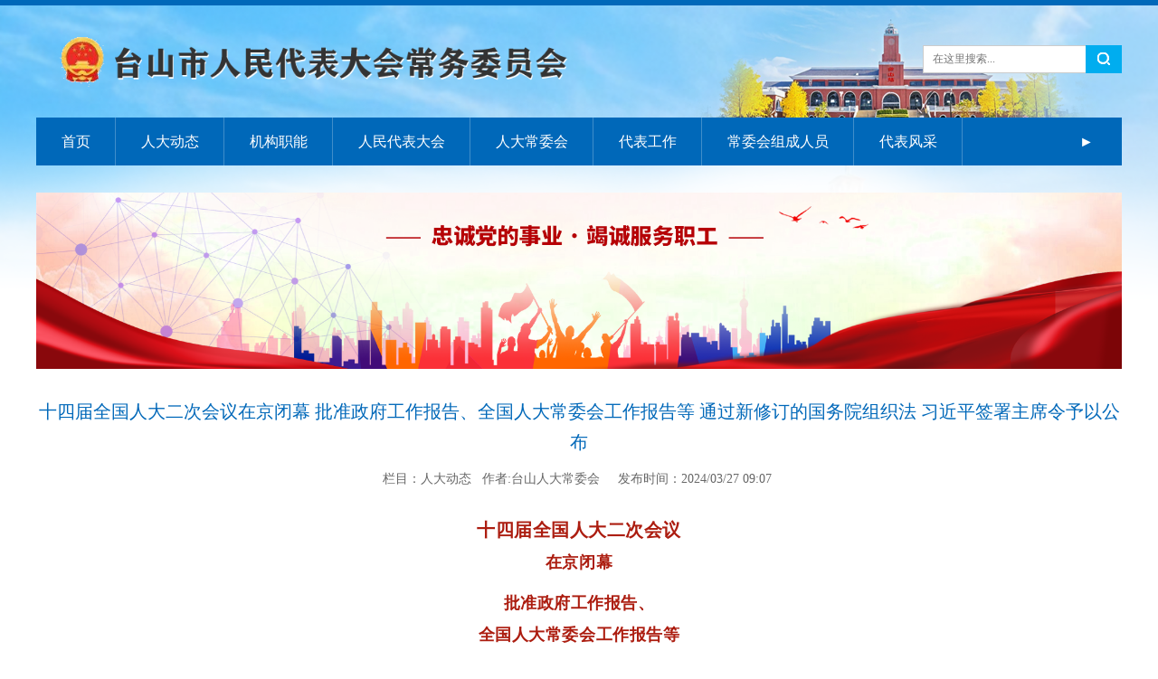

--- FILE ---
content_type: text/html
request_url: http://www.tsinfo.com.cn/tsrd/rendadongtai/2024/0327/43886.html
body_size: 7300
content:
<!DOCTYPE HTML>
<html>
<head>
<meta charset="utf-8">
<meta http-equiv="X-UA-Compatible" content="IE=edge">
<meta name="viewport" content="width=device-width, initial-scale=1">
<meta content="yes" name="apple-mobile-web-app-capable">
<meta content="yes" name="apple-touch-fullscreen">
<title>十四届全国人大二次会议在京闭幕 批准政府工作报告、全国人大常委会工作报告等 通过新修订的国务院组织法 习近平签署主席令予以公布-台山市人大常委会</title>
<meta name="description" content="十四届全国人大二次会议 在京闭幕 批准政府工作报告、 全国人大常委会工作报告等 通过新修订的国务院组织法 习近平签署主席令予以公布 习近平李强王沪宁蔡奇丁薛祥李希韩正等在" />
<meta name="keywords" content="十,四届,全,国人,大二,次会议,在京,闭幕,批准," />
<link href="{eyou:global name='web_cmspath' /}/favicon.ico" rel="shortcut icon" type="image/x-icon" />
<meta content="initial-scale=1.0, minimum-scale=1.0, maximum-scale=2.0, user-scalable=no, width=device-width" name="viewport" />
<link rel="stylesheet" href="http://www.tsinfo.com.cn/templets/cnts/tsrd/skin/css/font-awesome.css">
<link rel="stylesheet" href="http://www.tsinfo.com.cn/templets/cnts/tsrd/skin/css/global.css">
<link rel="stylesheet" href="http://www.tsinfo.com.cn/templets/cnts/tsrd/skin/css/widget.css">
<link rel="stylesheet" href="http://www.tsinfo.com.cn/templets/cnts/tsrd/skin/css/variouscomponents.css">
<link rel="stylesheet" href="http://www.tsinfo.com.cn/templets/cnts/tsrd/skin/css/images.css">
<link rel="stylesheet" href="http://www.tsinfo.com.cn/templets/cnts/tsrd/skin/css/theme.css">
<link rel="stylesheet" href="http://www.tsinfo.com.cn/templets/cnts/tsrd/skin/css/color_0.css">
<script src="http://www.tsinfo.com.cn/templets/cnts/tsrd/skin/js/jquery.min.js"></script>
<!--[if !IE]><!-->
<script src="http://www.tsinfo.com.cn/templets/cnts/tsrd/skin/js/base.js"></script>
<!--<![endif]-->
<!--[if gte IE 9]>
<script src="http://www.tsinfo.com.cn/templets/cnts/tsrd/skin/js/base.js"></script>
<![endif]-->
<!--[if lt IE 9]>
      <link rel="stylesheet" href="http://www.tsinfo.com.cn/templets/cnts/tsrd/skin/css/font-awesome-ie7.min.css">
      <script src="http://www.tsinfo.com.cn/templets/cnts/tsrd/skin/js/selectivizr.js"></script>
      <script src="http://www.tsinfo.com.cn/templets/cnts/tsrd/skin/js/html5shiv.min.js"></script>
      <script src="http://www.tsinfo.com.cn/templets/cnts/tsrd/skin/js/respond.min.js"></script>
      <script src="http://www.tsinfo.com.cn/templets/cnts/tsrd/skin/js/modernizr.min.js"></script>
    <![endif]-->
<link href="http://www.tsinfo.com.cn/templets/cnts/tsrd/skin/css/lightbox.min.css" rel="stylesheet">
<script src="http://www.tsinfo.com.cn/templets/cnts/tsrd/skin/js/jquery.superslide.js"></script>
<script src="http://www.tsinfo.com.cn/templets/cnts/tsrd/skin/js/common.js"></script>
<script src="http://www.tsinfo.com.cn/templets/cnts/tsrd/skin/js/theme.js"></script>
<!-- feib -->
<!-- plugins -->
<script type="text/javascript" src="http://www.tsinfo.com.cn/templets/cnts/tsrd/skin/js/jquery.formsvalidation.js"></script>
<script type="text/javascript" src="http://www.tsinfo.com.cn/templets/cnts/tsrd/skin/js/jquery.nodecommon.js"></script>
<script type="text/javascript" src="http://www.tsinfo.com.cn/templets/cnts/tsrd/skin/js/extend.js"></script>
<link rel="stylesheet" href="http://www.tsinfo.com.cn/templets/cnts/tsrd/skin/css/animate.min.css">
<script src="http://www.tsinfo.com.cn/templets/cnts/tsrd/skin/js/animate.min.js"></script>
<script type="text/javascript" src="http://www.tsinfo.com.cn/templets/cnts/tsrd/skin/js/components.js"></script>
<script type="text/javascript" src="http://www.tsinfo.com.cn/templets/cnts/tsrd/skin/js/jquery.menu_style.js"></script>
<script type="text/javascript" src="http://www.tsinfo.com.cn/templets/cnts/tsrd/skin/js/jquery.init.js"></script>
<script type="text/javascript">
$(function(){
    dataAnimate();
    (function($,lanno){
        if(lanno === "" || lanno === "default"){
            return '';
        }
        $(".w-languege").each(function(){
            $(this).find("a").each(function(){
                if($(this).data("lanno") === lanno){
                    $(this).addClass("cur");
                }else{
                    if($(this).hasClass("cur")){
                        $(this).removeClass("cur");
                    }
                }
            });
        });
    })(jQuery,"cn");
});
</script>
</head>
<body>
<div class="body">
    <div class="w-container w-header w-header-common">
    <div class="row clearfix">
      <div class="mobile-nav-toggle"><i class="fa fa-navicon fa-2x"></i></div>
      <div class="nav_right_mask"></div>
      <div class="row_top">
        <div class="row_top_in clearfix">
          <div class="column column6">
            <div class="col-logo">
              <div class="w-logo">
                <a href="http://www.tsinfo.com.cn/tsrd/" class="w-logo-img"> <img src="http://www.tsinfo.com.cn/templets/cnts/tsrd/skin/img/logo.png"/> </a>
            </div>
            </div>
          </div>
          <div class="column column6 clearfix">
            <div class="topLogBox topLogBoxPc">
              <div class="topLogBox-in">
                <div class="lscPc clearfix"> </div>
                <div class="searchPc clearfix"> </div>
                <div class="clearfix">
                  <div class="w-custom">
                    <div class="li-div">
                      <div class="w-searchbox"  style="text-align:right;">
                        <div class="search-w search-defaut-w">
                          <form name="formsearch" action="http://www.tsinfo.com.cn/plus/search.php">
                            <input name="q" type="text" class="input-text-w input-search-w" id="search-keyword" placeholder="在这里搜索..." required />
                            <input name="searchtype" id="search-option" value="titlekeyword" type="hidden">
                            <input name="typeid" class="search-option" id="typeid" value="245" type="hidden">
                            <button class="btn-default-w search-btn-w" type="submit"> <span class="btn-inner">搜索</span> </button>
                          </form>
                        </div>
                      </div>
                    </div>
                  </div>
                </div>
              </div>
            </div>
          </div>
        </div>
      </div>
      <div class="menuPc">
        <div class="menuPc_in">
          <div class="w-nav g-active-add">
            <div class="w-nav-in">
              <ul class="nav_inner clearfix" id="g-web-ul-menu" style="display:none;">
                <li><a href = "http://www.tsinfo.com.cn/tsrd/" >首页</a><i class="nav_simpline_cur"></i></li>
                <li  class="">
                  <div class="li-parent-div li-parentOne-div"><a href="http://www.tsinfo.com.cn/tsrd/rendadongtai/">人大动态<i class="fa fa-plus"></i></a></div>
                  <i class="nav_simpline_cur"></i>
                </li><li  class="">
                  <div class="li-parent-div li-parentOne-div"><a href="http://www.tsinfo.com.cn/tsrd/jigouzhinen/">机构职能<i class="fa fa-plus"></i></a></div>
                  <i class="nav_simpline_cur"></i>
                </li><li  class="">
                  <div class="li-parent-div li-parentOne-div"><a href="http://www.tsinfo.com.cn/tsrd/rendadaibiaodahui/">人民代表大会<i class="fa fa-plus"></i></a></div>
                  <i class="nav_simpline_cur"></i>
                </li><li  class="">
                  <div class="li-parent-div li-parentOne-div"><a href="http://www.tsinfo.com.cn/tsrd/rendachangweihui/">人大常委会<i class="fa fa-plus"></i></a></div>
                  <i class="nav_simpline_cur"></i>
                </li><li  class="">
                  <div class="li-parent-div li-parentOne-div"><a href="http://www.tsinfo.com.cn/tsrd/daibiaogongzuo/">代表工作<i class="fa fa-plus"></i></a></div>
                  <i class="nav_simpline_cur"></i>
                </li><li  class="">
                  <div class="li-parent-div li-parentOne-div"><a href="http://www.tsinfo.com.cn/tsrd/changweihuizuchengrenyuan/">常委会组成人员<i class="fa fa-plus"></i></a></div>
                  <i class="nav_simpline_cur"></i>
                </li><li  class="">
                  <div class="li-parent-div li-parentOne-div"><a href="http://www.tsinfo.com.cn/tsrd/daibiaofengcai/">代表风采<i class="fa fa-plus"></i></a></div>
                  <i class="nav_simpline_cur"></i>
                </li><li  class="">
                  <div class="li-parent-div li-parentOne-div"><a href="http://www.tsinfo.com.cn/tsrd/rendajibenzhishi/">人大基本知识<i class="fa fa-plus"></i></a></div>
                  <i class="nav_simpline_cur"></i>
                </li><li  class="">
                  <div class="li-parent-div li-parentOne-div"><a href="http://www.tsinfo.com.cn/tsrd/falvfagui/">法律法规<i class="fa fa-plus"></i></a></div>
                  <i class="nav_simpline_cur"></i>
                </li><li  class="">
                  <div class="li-parent-div li-parentOne-div"><a href="http://www.tsinfo.com.cn/tsrd/daibiaoyian/">代表议案<i class="fa fa-plus"></i></a></div>
                  <i class="nav_simpline_cur"></i>
                </li><li  class="">
                  <div class="li-parent-div li-parentOne-div"><a href="http://www.tsinfo.com.cn/tsrd/rendadashiji/">人大大事记<i class="fa fa-plus"></i></a></div>
                  <i class="nav_simpline_cur"></i>
                </li><li  class="">
                  <div class="li-parent-div li-parentOne-div"><a href="http://www.tsinfo.com.cn/tsrd/jiandugongzuo/">监督工作<i class="fa fa-plus"></i></a></div>
                  <i class="nav_simpline_cur"></i>
                </li><li  class="">
                  <div class="li-parent-div li-parentOne-div"><a href="http://www.tsinfo.com.cn/tsrd/zuixingonggao/">最新公告<i class="fa fa-plus"></i></a></div>
                  <i class="nav_simpline_cur"></i>
                </li><li  class="">
                  <div class="li-parent-div li-parentOne-div"><a href="http://www.tsinfo.com.cn/tsrd/jueyijueding/">决议决定<i class="fa fa-plus"></i></a></div>
                  <i class="nav_simpline_cur"></i>
                </li><li  class="">
                  <div class="li-parent-div li-parentOne-div"><a href="http://www.tsinfo.com.cn/tsrd/dzjs/">党建工作<i class="fa fa-plus"></i></a></div>
                  <i class="nav_simpline_cur"></i>
                </li><li  class="">
                  <div class="li-parent-div li-parentOne-div"><a href="http://www.tsinfo.com.cn/tsrd/qitashixiang/">其他事项<i class="fa fa-plus"></i></a></div>
                  <i class="nav_simpline_cur"></i>
                </li>
                <div class="nav_moveBox"></div>
              </ul>

            </div>
          </div>
           
        </div>
      </div>
      <div class="col-right clearfix">
        <div class="w-nav g-active-add">
          <div class="w-nav-in">
            <ul class="nav_inner clearfix" >
              <li><a href = "http://www.tsinfo.com.cn/tsrd/" >首页</a><i class="nav_simpline_cur"></i></li>
              <li><div class="li-parent-div li-parentOne-div"><a href="http://www.tsinfo.com.cn/tsrd/rendadongtai/">人大动态<i class="fa fa-plus"></i></a></div>
                <i class="nav_simpline_cur"></i>
              </li><li><div class="li-parent-div li-parentOne-div"><a href="http://www.tsinfo.com.cn/tsrd/jigouzhinen/">机构职能<i class="fa fa-plus"></i></a></div>
                <i class="nav_simpline_cur"></i>
              </li><li><div class="li-parent-div li-parentOne-div"><a href="http://www.tsinfo.com.cn/tsrd/rendadaibiaodahui/">人民代表大会<i class="fa fa-plus"></i></a></div>
                <i class="nav_simpline_cur"></i>
              </li><li><div class="li-parent-div li-parentOne-div"><a href="http://www.tsinfo.com.cn/tsrd/rendachangweihui/">人大常委会<i class="fa fa-plus"></i></a></div>
                <i class="nav_simpline_cur"></i>
              </li><li><div class="li-parent-div li-parentOne-div"><a href="http://www.tsinfo.com.cn/tsrd/daibiaogongzuo/">代表工作<i class="fa fa-plus"></i></a></div>
                <i class="nav_simpline_cur"></i>
              </li><li><div class="li-parent-div li-parentOne-div"><a href="http://www.tsinfo.com.cn/tsrd/changweihuizuchengrenyuan/">常委会组成人员<i class="fa fa-plus"></i></a></div>
                <i class="nav_simpline_cur"></i>
              </li><li><div class="li-parent-div li-parentOne-div"><a href="http://www.tsinfo.com.cn/tsrd/daibiaofengcai/">代表风采<i class="fa fa-plus"></i></a></div>
                <i class="nav_simpline_cur"></i>
              </li><li><div class="li-parent-div li-parentOne-div"><a href="http://www.tsinfo.com.cn/tsrd/rendajibenzhishi/">人大基本知识<i class="fa fa-plus"></i></a></div>
                <i class="nav_simpline_cur"></i>
              </li><li><div class="li-parent-div li-parentOne-div"><a href="http://www.tsinfo.com.cn/tsrd/falvfagui/">法律法规<i class="fa fa-plus"></i></a></div>
                <i class="nav_simpline_cur"></i>
              </li><li><div class="li-parent-div li-parentOne-div"><a href="http://www.tsinfo.com.cn/tsrd/daibiaoyian/">代表议案<i class="fa fa-plus"></i></a></div>
                <i class="nav_simpline_cur"></i>
              </li><li><div class="li-parent-div li-parentOne-div"><a href="http://www.tsinfo.com.cn/tsrd/rendadashiji/">人大大事记<i class="fa fa-plus"></i></a></div>
                <i class="nav_simpline_cur"></i>
              </li><li><div class="li-parent-div li-parentOne-div"><a href="http://www.tsinfo.com.cn/tsrd/jiandugongzuo/">监督工作<i class="fa fa-plus"></i></a></div>
                <i class="nav_simpline_cur"></i>
              </li><li><div class="li-parent-div li-parentOne-div"><a href="http://www.tsinfo.com.cn/tsrd/zuixingonggao/">最新公告<i class="fa fa-plus"></i></a></div>
                <i class="nav_simpline_cur"></i>
              </li><li><div class="li-parent-div li-parentOne-div"><a href="http://www.tsinfo.com.cn/tsrd/jueyijueding/">决议决定<i class="fa fa-plus"></i></a></div>
                <i class="nav_simpline_cur"></i>
              </li><li><div class="li-parent-div li-parentOne-div"><a href="http://www.tsinfo.com.cn/tsrd/dzjs/">党建工作<i class="fa fa-plus"></i></a></div>
                <i class="nav_simpline_cur"></i>
              </li><li><div class="li-parent-div li-parentOne-div"><a href="http://www.tsinfo.com.cn/tsrd/qitashixiang/">其他事项<i class="fa fa-plus"></i></a></div>
                <i class="nav_simpline_cur"></i>
              </li>
              <div class="nav_moveBox"></div>
            </ul>
          </div>
        </div>
        <div class="topLogBox topLogBoxTel">
          <div class="topLogBox-in"> </div>
        </div>
      </div>
    </div>
  </div>
    <section class="w-container bannerBox ">
        <div class="banner"> <img src="http://www.tsinfo.com.cn/uploads/200628/1-20062Q05124446.png" alt="首页顶部FLASH广告" title="" style=""  /> <a href="javascript:void(0);" target="_self"><span style="display:none;">none</span></a> </div>

    </section>
  <div class="w-container w-main">
    <div class="row">
      <div class="wrap-content-in w-system w-productcom">
        <div class="w-system-in"> 
          <!--新闻详情-->
          <div class="newsDetail">
              <div class="newsDetail-in">
                  <div class="newsTitle">十四届全国人大二次会议在京闭幕 批准政府工作报告、全国人大常委会工作报告等 通过新修订的国务院组织法 习近平签署主席令予以公布</div>
                  <div class="newsST"> <span class="newsSec">栏目：人大动态 &nbsp;&nbsp;作者:台山人大常委会 </span> <span class="newsTime">发布时间：2024/03/27 09:07&nbsp;</span> </div>
                  <div class="newsContent">
                      <div class="newsContent-in">
                          <p style="margin-top: 25px; margin-bottom: 0px; padding: 0px; outline: 0px; max-width: 100%; clear: both; min-height: 1em; color: rgba(0, 0, 0, 0.9); font-family: system-ui, -apple-system, BlinkMacSystemFont, &quot;Helvetica Neue&quot;, &quot;PingFang SC&quot;, &quot;Hiragino Sans GB&quot;, &quot;Microsoft YaHei UI&quot;, &quot;Microsoft YaHei&quot;, Arial, sans-serif; font-size: 17px; letter-spacing: 0.544px; text-wrap: wrap; background-color: rgb(255, 255, 255); text-align: center; line-height: 2em; box-sizing: border-box !important; overflow-wrap: break-word !important;"><span style="margin: 0px; padding: 0px; outline: 0px; max-width: 100%; color: rgb(172, 29, 16); font-size: 20px; box-sizing: border-box !important; overflow-wrap: break-word !important;"><strong style="margin: 0px; padding: 0px; outline: 0px; max-width: 100%; box-sizing: border-box !important; overflow-wrap: break-word !important;"><span style="color: rgb(172, 29, 16); margin: 0px; padding: 0px; outline: 0px; max-width: 100%; box-sizing: border-box !important; overflow-wrap: break-word !important;">十四届全国人大二次会议</span></strong></span></p><p style="margin-top: 0px; padding: 0px; outline: 0px; max-width: 100%; clear: both; min-height: 1em; color: rgba(0, 0, 0, 0.9); font-family: system-ui, -apple-system, BlinkMacSystemFont, &quot;Helvetica Neue&quot;, &quot;PingFang SC&quot;, &quot;Hiragino Sans GB&quot;, &quot;Microsoft YaHei UI&quot;, &quot;Microsoft YaHei&quot;, Arial, sans-serif; font-size: 17px; letter-spacing: 0.544px; text-wrap: wrap; background-color: rgb(255, 255, 255); text-align: center; line-height: 2em; box-sizing: border-box !important; overflow-wrap: break-word !important;"><span style="margin: 0px; padding: 0px; outline: 0px; max-width: 100%; color: rgb(172, 29, 16); font-size: 20px; box-sizing: border-box !important; overflow-wrap: break-word !important;"><strong style="margin: 0px; padding: 0px; outline: 0px; max-width: 100%; box-sizing: border-box !important; overflow-wrap: break-word !important;"><span style="color: rgb(172, 29, 16); margin: 0px; padding: 0px; outline: 0px; max-width: 100%; font-size: 18px; box-sizing: border-box !important; overflow-wrap: break-word !important;">在京闭幕</span></strong></span></p><p style="margin-top: 0px; margin-bottom: 0px; padding: 0px; outline: 0px; max-width: 100%; clear: both; min-height: 1em; color: rgba(0, 0, 0, 0.9); font-family: system-ui, -apple-system, BlinkMacSystemFont, &quot;Helvetica Neue&quot;, &quot;PingFang SC&quot;, &quot;Hiragino Sans GB&quot;, &quot;Microsoft YaHei UI&quot;, &quot;Microsoft YaHei&quot;, Arial, sans-serif; font-size: 17px; letter-spacing: 0.544px; text-wrap: wrap; background-color: rgb(255, 255, 255); text-align: center; line-height: 2em; box-sizing: border-box !important; overflow-wrap: break-word !important;"><span style="margin: 0px; padding: 0px; outline: 0px; max-width: 100%; color: rgb(172, 29, 16); font-size: 20px; box-sizing: border-box !important; overflow-wrap: break-word !important;"><strong style="margin: 0px; padding: 0px; outline: 0px; max-width: 100%; box-sizing: border-box !important; overflow-wrap: break-word !important;"><span style="color: rgb(172, 29, 16); margin: 0px; padding: 0px; outline: 0px; max-width: 100%; font-size: 18px; box-sizing: border-box !important; overflow-wrap: break-word !important;">批准政府工作报告、</span></strong></span></p><p style="margin-top: 0px; padding: 0px; outline: 0px; max-width: 100%; clear: both; min-height: 1em; color: rgba(0, 0, 0, 0.9); font-family: system-ui, -apple-system, BlinkMacSystemFont, &quot;Helvetica Neue&quot;, &quot;PingFang SC&quot;, &quot;Hiragino Sans GB&quot;, &quot;Microsoft YaHei UI&quot;, &quot;Microsoft YaHei&quot;, Arial, sans-serif; font-size: 17px; letter-spacing: 0.544px; text-wrap: wrap; background-color: rgb(255, 255, 255); text-align: center; line-height: 2em; box-sizing: border-box !important; overflow-wrap: break-word !important;"><span style="margin: 0px; padding: 0px; outline: 0px; max-width: 100%; color: rgb(172, 29, 16); font-size: 20px; box-sizing: border-box !important; overflow-wrap: break-word !important;"><strong style="margin: 0px; padding: 0px; outline: 0px; max-width: 100%; box-sizing: border-box !important; overflow-wrap: break-word !important;"><span style="color: rgb(172, 29, 16); margin: 0px; padding: 0px; outline: 0px; max-width: 100%; font-size: 18px; box-sizing: border-box !important; overflow-wrap: break-word !important;">全国人大常委会工作报告等</span></strong></span></p><p style="margin-top: 0px; margin-bottom: 0px; padding: 0px; outline: 0px; max-width: 100%; clear: both; min-height: 1em; color: rgba(0, 0, 0, 0.9); font-family: system-ui, -apple-system, BlinkMacSystemFont, &quot;Helvetica Neue&quot;, &quot;PingFang SC&quot;, &quot;Hiragino Sans GB&quot;, &quot;Microsoft YaHei UI&quot;, &quot;Microsoft YaHei&quot;, Arial, sans-serif; font-size: 17px; letter-spacing: 0.544px; text-wrap: wrap; background-color: rgb(255, 255, 255); text-align: center; line-height: 2em; box-sizing: border-box !important; overflow-wrap: break-word !important;"><span style="margin: 0px; padding: 0px; outline: 0px; max-width: 100%; color: rgb(172, 29, 16); font-size: 20px; box-sizing: border-box !important; overflow-wrap: break-word !important;"><strong style="margin: 0px; padding: 0px; outline: 0px; max-width: 100%; box-sizing: border-box !important; overflow-wrap: break-word !important;"><span style="color: rgb(172, 29, 16); margin: 0px; padding: 0px; outline: 0px; max-width: 100%; font-size: 18px; box-sizing: border-box !important; overflow-wrap: break-word !important;">通过新修订的国务院组织法</span></strong></span></p><p style="margin-top: 0px; margin-bottom: 0px; padding: 0px; outline: 0px; max-width: 100%; clear: both; min-height: 1em; color: rgba(0, 0, 0, 0.9); font-family: system-ui, -apple-system, BlinkMacSystemFont, &quot;Helvetica Neue&quot;, &quot;PingFang SC&quot;, &quot;Hiragino Sans GB&quot;, &quot;Microsoft YaHei UI&quot;, &quot;Microsoft YaHei&quot;, Arial, sans-serif; font-size: 17px; letter-spacing: 0.544px; text-wrap: wrap; background-color: rgb(255, 255, 255); text-align: center; line-height: 2em; box-sizing: border-box !important; overflow-wrap: break-word !important;"><span style="margin: 0px; padding: 0px; outline: 0px; max-width: 100%; color: rgb(172, 29, 16); font-size: 20px; box-sizing: border-box !important; overflow-wrap: break-word !important;"><strong style="margin: 0px; padding: 0px; outline: 0px; max-width: 100%; box-sizing: border-box !important; overflow-wrap: break-word !important;"><span style="color: rgb(172, 29, 16); margin: 0px; padding: 0px; outline: 0px; max-width: 100%; font-size: 18px; box-sizing: border-box !important; overflow-wrap: break-word !important;">习近平签署主席令予以公布</span></strong></span></p><p style="margin-bottom: 0px; padding: 0px; outline: 0px; max-width: 100%; clear: both; min-height: 1em; color: rgba(0, 0, 0, 0.9); font-family: system-ui, -apple-system, BlinkMacSystemFont, &quot;Helvetica Neue&quot;, &quot;PingFang SC&quot;, &quot;Hiragino Sans GB&quot;, &quot;Microsoft YaHei UI&quot;, &quot;Microsoft YaHei&quot;, Arial, sans-serif; font-size: 17px; letter-spacing: 0.544px; text-wrap: wrap; background-color: rgb(255, 255, 255); text-align: center; line-height: 2em; box-sizing: border-box !important; overflow-wrap: break-word !important;"><span style="margin: 0px; padding: 0px; outline: 0px; max-width: 100%; color: rgb(172, 29, 16); font-size: 20px; box-sizing: border-box !important; overflow-wrap: break-word !important;"><strong style="margin: 0px; padding: 0px; outline: 0px; max-width: 100%; box-sizing: border-box !important; overflow-wrap: break-word !important;"><span style="color: rgb(172, 29, 16); margin: 0px; padding: 0px; outline: 0px; max-width: 100%; font-size: 18px; box-sizing: border-box !important; overflow-wrap: break-word !important;">习近平李强王沪宁蔡奇丁薛祥李希韩正等在主席台就座</span></strong></span></p><p style="margin-bottom: 0px; padding: 0px; outline: 0px; max-width: 100%; clear: both; min-height: 1em; color: rgba(0, 0, 0, 0.9); font-family: system-ui, -apple-system, BlinkMacSystemFont, &quot;Helvetica Neue&quot;, &quot;PingFang SC&quot;, &quot;Hiragino Sans GB&quot;, &quot;Microsoft YaHei UI&quot;, &quot;Microsoft YaHei&quot;, Arial, sans-serif; font-size: 17px; letter-spacing: 0.544px; text-wrap: wrap; background-color: rgb(255, 255, 255); text-align: center; line-height: 2em; box-sizing: border-box !important; overflow-wrap: break-word !important;"><span style="margin: 0px; padding: 0px; outline: 0px; max-width: 100%; color: rgb(172, 29, 16); font-size: 20px; box-sizing: border-box !important; overflow-wrap: break-word !important;"><strong style="margin: 0px; padding: 0px; outline: 0px; max-width: 100%; box-sizing: border-box !important; overflow-wrap: break-word !important;"><span style="color: rgb(172, 29, 16); margin: 0px; padding: 0px; outline: 0px; max-width: 100%; font-size: 18px; box-sizing: border-box !important; overflow-wrap: break-word !important;">赵乐际主持并讲话</span></strong></span></p><p style="text-indent: 2em; line-height: 2em;"><span style="font-family: system-ui, -apple-system, BlinkMacSystemFont, &quot;Helvetica Neue&quot;, &quot;PingFang SC&quot;, &quot;Hiragino Sans GB&quot;, &quot;Microsoft YaHei UI&quot;, &quot;Microsoft YaHei&quot;, Arial, sans-serif; letter-spacing: 1.5px; text-align: justify; text-indent: 37px; text-wrap: wrap; background-color: rgb(255, 255, 255); font-size: 20px;">第十四届全国人民代表大会第二次会议在圆满完成各项议程后，11日下午在北京人民大会堂闭幕。大会批准政府工作报告、全国人大常委会工作报告等。大会通过新修订的国务院组织法，国家主席习近平签署第21号主席令予以公布。</span></p><section><p style="margin-top: 0px; margin-bottom: 0px; padding: 0px; outline: 0px; max-width: 100%; clear: both; min-height: 1em; text-align: center; line-height: 2em; box-sizing: border-box !important; overflow-wrap: break-word !important;"><img class="rich_pages wxw-img" src="http://www.tsinfo.com.cn/uploads/allimg/240327/0ZTR323-0.jpg" alt="图片"/></p><p style="margin-top: 0px; margin-bottom: 20px; padding: 0px; outline: 0px; max-width: 100%; clear: both; min-height: 1em; color: rgb(0, 0, 0); font-size: 15px; font-family: &quot;PingFang SC&quot;, XHW-pzh, &quot;Lantinghei SC&quot;, &quot;Helvetica Neue&quot;, Helvetica, Arial, &quot;Microsoft YaHei&quot;, 微软雅黑, STHeitiSC-Light, simsun, 宋体, &quot;WenQuanYi Zen Hei&quot;, &quot;WenQuanYi Micro Hei&quot;, sans-serif; text-indent: 0em; text-align: center; line-height: 2em; box-sizing: border-box !important; overflow-wrap: break-word !important;"><span style="margin: 0px; padding: 0px; outline: 0px; max-width: 100%; color: rgb(55, 74, 174); letter-spacing: 0.5px; font-size: 20px; box-sizing: border-box !important; overflow-wrap: break-word !important;">3月11日，第十四届全国人民代表大会第二次会议在北京人民大会堂举行闭幕会。<span style="color: rgb(55, 74, 174); letter-spacing: 0.5px; font-size: 20px; margin: 0px; padding: 0px; outline: 0px; max-width: 100%; caret-color: red;">新华社记者 申宏 摄</span></span></p></section><p style="margin-top: 0px; margin-bottom: 24px; padding: 0px; outline: 0px; max-width: 100%; clear: both; min-height: 1em; color: rgba(0, 0, 0, 0.9); font-family: system-ui, -apple-system, BlinkMacSystemFont, &quot;Helvetica Neue&quot;, &quot;PingFang SC&quot;, &quot;Hiragino Sans GB&quot;, &quot;Microsoft YaHei UI&quot;, &quot;Microsoft YaHei&quot;, Arial, sans-serif; font-size: 17px; letter-spacing: 0.544px; text-align: justify; text-wrap: wrap; background-color: rgb(255, 255, 255); text-indent: 2em; line-height: 2em; box-sizing: border-box !important; overflow-wrap: break-word !important;"><span style="margin: 0px; padding: 0px; outline: 0px; max-width: 100%; letter-spacing: 0.578px; font-size: 20px; box-sizing: border-box !important; overflow-wrap: break-word !important;">闭幕会由大会主席团常务主席、执行主席赵乐际主持。大会主席团常务主席、执行主席李鸿忠、王东明、肖捷、郑建邦、丁仲礼、郝明金、蔡达峰、何维、武维华、铁凝、彭清华、张庆伟、洛桑江村、雪克来提·扎克尔、刘奇在主席台执行主席席就座。</span></p><p style="margin-top: 0px; margin-bottom: 24px; padding: 0px; outline: 0px; max-width: 100%; clear: both; min-height: 1em; color: rgba(0, 0, 0, 0.9); font-family: system-ui, -apple-system, BlinkMacSystemFont, &quot;Helvetica Neue&quot;, &quot;PingFang SC&quot;, &quot;Hiragino Sans GB&quot;, &quot;Microsoft YaHei UI&quot;, &quot;Microsoft YaHei&quot;, Arial, sans-serif; font-size: 17px; letter-spacing: 0.544px; text-align: justify; text-wrap: wrap; background-color: rgb(255, 255, 255); text-indent: 2em; line-height: 2em; box-sizing: border-box !important; overflow-wrap: break-word !important;"><span style="margin: 0px; padding: 0px; outline: 0px; max-width: 100%; letter-spacing: 0.578px; font-size: 20px; box-sizing: border-box !important; overflow-wrap: break-word !important;">习近平、李强、王沪宁、蔡奇、丁薛祥、李希、韩正和大会主席团成员在主席台就座。</span></p><p style="margin-top: 0px; margin-bottom: 24px; padding: 0px; outline: 0px; max-width: 100%; clear: both; min-height: 1em; color: rgba(0, 0, 0, 0.9); font-family: system-ui, -apple-system, BlinkMacSystemFont, &quot;Helvetica Neue&quot;, &quot;PingFang SC&quot;, &quot;Hiragino Sans GB&quot;, &quot;Microsoft YaHei UI&quot;, &quot;Microsoft YaHei&quot;, Arial, sans-serif; font-size: 17px; letter-spacing: 0.544px; text-align: justify; text-wrap: wrap; background-color: rgb(255, 255, 255); text-indent: 2em; line-height: 2em; box-sizing: border-box !important; overflow-wrap: break-word !important;"><span style="margin: 0px; padding: 0px; outline: 0px; max-width: 100%; letter-spacing: 0.578px; font-size: 20px; box-sizing: border-box !important; overflow-wrap: break-word !important;">会议应出席代表2956人，出席2900人，缺席56人，出席人数符合法定人数。</span></p><p style="margin-top: 0px; margin-bottom: 24px; padding: 0px; outline: 0px; max-width: 100%; clear: both; min-height: 1em; color: rgba(0, 0, 0, 0.9); font-family: system-ui, -apple-system, BlinkMacSystemFont, &quot;Helvetica Neue&quot;, &quot;PingFang SC&quot;, &quot;Hiragino Sans GB&quot;, &quot;Microsoft YaHei UI&quot;, &quot;Microsoft YaHei&quot;, Arial, sans-serif; font-size: 17px; letter-spacing: 0.544px; text-align: justify; text-wrap: wrap; background-color: rgb(255, 255, 255); text-indent: 2em; line-height: 2em; box-sizing: border-box !important; overflow-wrap: break-word !important;"><span style="margin: 0px; padding: 0px; outline: 0px; max-width: 100%; letter-spacing: 0.578px; font-size: 20px; box-sizing: border-box !important; overflow-wrap: break-word !important;">下午3时，赵乐际宣布会议开始。</span></p><p style="margin-top: 0px; margin-bottom: 24px; padding: 0px; outline: 0px; max-width: 100%; clear: both; min-height: 1em; color: rgba(0, 0, 0, 0.9); font-family: system-ui, -apple-system, BlinkMacSystemFont, &quot;Helvetica Neue&quot;, &quot;PingFang SC&quot;, &quot;Hiragino Sans GB&quot;, &quot;Microsoft YaHei UI&quot;, &quot;Microsoft YaHei&quot;, Arial, sans-serif; font-size: 17px; letter-spacing: 0.544px; text-align: justify; text-wrap: wrap; background-color: rgb(255, 255, 255); text-indent: 2em; line-height: 2em; box-sizing: border-box !important; overflow-wrap: break-word !important;"><span style="margin: 0px; padding: 0px; outline: 0px; max-width: 100%; letter-spacing: 0.578px; font-size: 20px; box-sizing: border-box !important; overflow-wrap: break-word !important;">会议经表决，通过了十四届全国人大二次会议关于政府工作报告的决议。决议指出，会议充分肯定国务院过去一年的工作，同意报告提出的2024年经济社会发展的总体要求、政策取向和工作任务，决定批准这个报告。</span></p><p style="margin-top: 0px; margin-bottom: 24px; padding: 0px; outline: 0px; max-width: 100%; clear: both; min-height: 1em; color: rgba(0, 0, 0, 0.9); font-family: system-ui, -apple-system, BlinkMacSystemFont, &quot;Helvetica Neue&quot;, &quot;PingFang SC&quot;, &quot;Hiragino Sans GB&quot;, &quot;Microsoft YaHei UI&quot;, &quot;Microsoft YaHei&quot;, Arial, sans-serif; font-size: 17px; letter-spacing: 0.544px; text-align: justify; text-wrap: wrap; background-color: rgb(255, 255, 255); text-indent: 2em; line-height: 2em; box-sizing: border-box !important; overflow-wrap: break-word !important;"><span style="margin: 0px; padding: 0px; outline: 0px; max-width: 100%; letter-spacing: 0.578px; font-size: 20px; box-sizing: border-box !important; overflow-wrap: break-word !important;">会议经表决，通过了新修订的国务院组织法。这部法律自公布之日起施行。</span></p><p style="margin-top: 0px; margin-bottom: 24px; padding: 0px; outline: 0px; max-width: 100%; clear: both; min-height: 1em; color: rgba(0, 0, 0, 0.9); font-family: system-ui, -apple-system, BlinkMacSystemFont, &quot;Helvetica Neue&quot;, &quot;PingFang SC&quot;, &quot;Hiragino Sans GB&quot;, &quot;Microsoft YaHei UI&quot;, &quot;Microsoft YaHei&quot;, Arial, sans-serif; font-size: 17px; letter-spacing: 0.544px; text-align: justify; text-wrap: wrap; background-color: rgb(255, 255, 255); text-indent: 2em; line-height: 2em; box-sizing: border-box !important; overflow-wrap: break-word !important;"><span style="margin: 0px; padding: 0px; outline: 0px; max-width: 100%; letter-spacing: 0.578px; font-size: 20px; box-sizing: border-box !important; overflow-wrap: break-word !important;">会议表决通过了十四届全国人大二次会议关于2023年国民经济和社会发展计划执行情况与2024年国民经济和社会发展计划的决议，决定批准关于2023年国民经济和社会发展计划执行情况与2024年国民经济和社会发展计划草案的报告，批准2024年国民经济和社会发展计划；表决通过了十四届全国人大二次会议关于2023年中央和地方预算执行情况与2024年中央和地方预算的决议，决定批准关于2023年中央和地方预算执行情况与2024年中央和地方预算草案的报告，批准2024年中央预算。</span></p><p style="margin-top: 0px; margin-bottom: 24px; padding: 0px; outline: 0px; max-width: 100%; clear: both; min-height: 1em; color: rgba(0, 0, 0, 0.9); font-family: system-ui, -apple-system, BlinkMacSystemFont, &quot;Helvetica Neue&quot;, &quot;PingFang SC&quot;, &quot;Hiragino Sans GB&quot;, &quot;Microsoft YaHei UI&quot;, &quot;Microsoft YaHei&quot;, Arial, sans-serif; font-size: 17px; letter-spacing: 0.544px; text-align: justify; text-wrap: wrap; background-color: rgb(255, 255, 255); text-indent: 2em; line-height: 2em; box-sizing: border-box !important; overflow-wrap: break-word !important;"><span style="margin: 0px; padding: 0px; outline: 0px; max-width: 100%; letter-spacing: 0.578px; font-size: 20px; box-sizing: border-box !important; overflow-wrap: break-word !important;">会议表决通过了十四届全国人大二次会议关于全国人大常委会工作报告的决议。决议指出，会议充分肯定全国人大常委会过去一年的工作，同意报告提出的今后一年的任务，决定批准这个报告。</span></p><p style="margin-top: 0px; margin-bottom: 24px; padding: 0px; outline: 0px; max-width: 100%; clear: both; min-height: 1em; color: rgba(0, 0, 0, 0.9); font-family: system-ui, -apple-system, BlinkMacSystemFont, &quot;Helvetica Neue&quot;, &quot;PingFang SC&quot;, &quot;Hiragino Sans GB&quot;, &quot;Microsoft YaHei UI&quot;, &quot;Microsoft YaHei&quot;, Arial, sans-serif; font-size: 17px; letter-spacing: 0.544px; text-align: justify; text-wrap: wrap; background-color: rgb(255, 255, 255); text-indent: 2em; line-height: 2em; box-sizing: border-box !important; overflow-wrap: break-word !important;"><span style="margin: 0px; padding: 0px; outline: 0px; max-width: 100%; letter-spacing: 0.578px; font-size: 20px; box-sizing: border-box !important; overflow-wrap: break-word !important;">会议经表决，通过了十四届全国人大二次会议关于最高人民法院工作报告的决议、关于最高人民检察院工作报告的决议，决定批准这两个报告。</span></p><p style="margin-top: 0px; margin-bottom: 24px; padding: 0px; outline: 0px; max-width: 100%; clear: both; min-height: 1em; color: rgba(0, 0, 0, 0.9); font-family: system-ui, -apple-system, BlinkMacSystemFont, &quot;Helvetica Neue&quot;, &quot;PingFang SC&quot;, &quot;Hiragino Sans GB&quot;, &quot;Microsoft YaHei UI&quot;, &quot;Microsoft YaHei&quot;, Arial, sans-serif; font-size: 17px; letter-spacing: 0.544px; text-align: justify; text-wrap: wrap; background-color: rgb(255, 255, 255); text-indent: 2em; line-height: 2em; box-sizing: border-box !important; overflow-wrap: break-word !important;"><span style="margin: 0px; padding: 0px; outline: 0px; max-width: 100%; letter-spacing: 0.578px; font-size: 20px; box-sizing: border-box !important; overflow-wrap: break-word !important;">随后，赵乐际发表讲话。他说，十四届全国人大二次会议圆满完成了各项议程。在全体代表和有关方面的共同努力下，会议开得很成功，凝聚了共识、明确了任务、坚定了信心，是一次高举旗帜、真抓实干、团结奋进的大会。</span></p><p style="margin-top: 0px; margin-bottom: 24px; padding: 0px; outline: 0px; max-width: 100%; clear: both; min-height: 1em; color: rgba(0, 0, 0, 0.9); font-family: system-ui, -apple-system, BlinkMacSystemFont, &quot;Helvetica Neue&quot;, &quot;PingFang SC&quot;, &quot;Hiragino Sans GB&quot;, &quot;Microsoft YaHei UI&quot;, &quot;Microsoft YaHei&quot;, Arial, sans-serif; font-size: 17px; letter-spacing: 0.544px; text-align: justify; text-wrap: wrap; background-color: rgb(255, 255, 255); text-indent: 2em; line-height: 2em; box-sizing: border-box !important; overflow-wrap: break-word !important;"><span style="margin: 0px; padding: 0px; outline: 0px; max-width: 100%; letter-spacing: 0.578px; font-size: 20px; box-sizing: border-box !important; overflow-wrap: break-word !important;">赵乐际指出，大会期间，代表们肩负党和人民重托，以饱满的政治热情和昂扬的精神状态依法履职尽责，认真审议各项报告和议案，会议成果充分体现了党的主张和人民意志的统一，彰显了全过程人民民主和国家根本政治制度的显著优势。</span></p><p style="margin-top: 0px; margin-bottom: 24px; padding: 0px; outline: 0px; max-width: 100%; clear: both; min-height: 1em; color: rgba(0, 0, 0, 0.9); font-family: system-ui, -apple-system, BlinkMacSystemFont, &quot;Helvetica Neue&quot;, &quot;PingFang SC&quot;, &quot;Hiragino Sans GB&quot;, &quot;Microsoft YaHei UI&quot;, &quot;Microsoft YaHei&quot;, Arial, sans-serif; font-size: 17px; letter-spacing: 0.544px; text-align: justify; text-wrap: wrap; background-color: rgb(255, 255, 255); text-indent: 2em; line-height: 2em; box-sizing: border-box !important; overflow-wrap: break-word !important;"><span style="margin: 0px; padding: 0px; outline: 0px; max-width: 100%; letter-spacing: 0.578px; font-size: 20px; box-sizing: border-box !important; overflow-wrap: break-word !important;">赵乐际说，今年是中华人民共和国成立75周年，是实现“十四五”规划目标任务的关键一年。认真落实大会确定的各项任务，努力实现全年经济社会发展目标，具有十分重要的意义。我们要在以习近平同志为核心的党中央坚强领导下，坚持以习近平新时代中国特色社会主义思想为指导，同心同德，凝心聚力，团结奋斗，坚定不移推进中国式现代化。要践行以人民为中心的发展思想，发展全过程人民民主，充分尊重人民所表达的意愿、所创造的经验、所拥有的权利、所发挥的作用，激发全社会创业创新创造的热情和活力，汇聚起团结奋斗的强大力量。要求真务实、真抓实干，攻坚克难、善作善成，努力克服一个一个困难，办好一件一件实事，完成一项一项任务，在团结奋斗中不断实现人民对美好生活的向往。</span></p><p style="margin-top: 0px; margin-bottom: 24px; padding: 0px; outline: 0px; max-width: 100%; clear: both; min-height: 1em; color: rgba(0, 0, 0, 0.9); font-family: system-ui, -apple-system, BlinkMacSystemFont, &quot;Helvetica Neue&quot;, &quot;PingFang SC&quot;, &quot;Hiragino Sans GB&quot;, &quot;Microsoft YaHei UI&quot;, &quot;Microsoft YaHei&quot;, Arial, sans-serif; font-size: 17px; letter-spacing: 0.544px; text-align: justify; text-wrap: wrap; background-color: rgb(255, 255, 255); text-indent: 2em; line-height: 2em; box-sizing: border-box !important; overflow-wrap: break-word !important;"><span style="margin: 0px; padding: 0px; outline: 0px; max-width: 100%; letter-spacing: 0.578px; font-size: 20px; box-sizing: border-box !important; overflow-wrap: break-word !important;">赵乐际指出，团结奋斗是中国人民创造历史伟业的必由之路。让我们更加紧密地团结在以习近平同志为核心的党中央周围，万众一心，拼搏奋进，为以中国式现代化全面推进强国建设、民族复兴伟业而不懈奋斗。</span></p><p style="margin-top: 0px; margin-bottom: 24px; padding: 0px; outline: 0px; max-width: 100%; clear: both; min-height: 1em; color: rgba(0, 0, 0, 0.9); font-family: system-ui, -apple-system, BlinkMacSystemFont, &quot;Helvetica Neue&quot;, &quot;PingFang SC&quot;, &quot;Hiragino Sans GB&quot;, &quot;Microsoft YaHei UI&quot;, &quot;Microsoft YaHei&quot;, Arial, sans-serif; font-size: 17px; letter-spacing: 0.544px; text-align: justify; text-wrap: wrap; background-color: rgb(255, 255, 255); text-indent: 2em; line-height: 2em; box-sizing: border-box !important; overflow-wrap: break-word !important;"><span style="margin: 0px; padding: 0px; outline: 0px; max-width: 100%; letter-spacing: 0.578px; font-size: 20px; box-sizing: border-box !important; overflow-wrap: break-word !important;">下午3时31分，赵乐际宣布：中华人民共和国第十四届全国人民代表大会第二次会议闭幕。大会在雄壮的国歌声中结束。</span></p><p style="margin-top: 0px; margin-bottom: 24px; padding: 0px; outline: 0px; max-width: 100%; clear: both; min-height: 1em; color: rgba(0, 0, 0, 0.9); font-family: system-ui, -apple-system, BlinkMacSystemFont, &quot;Helvetica Neue&quot;, &quot;PingFang SC&quot;, &quot;Hiragino Sans GB&quot;, &quot;Microsoft YaHei UI&quot;, &quot;Microsoft YaHei&quot;, Arial, sans-serif; font-size: 17px; letter-spacing: 0.544px; text-align: justify; text-wrap: wrap; background-color: rgb(255, 255, 255); text-indent: 2em; line-height: 2em; box-sizing: border-box !important; overflow-wrap: break-word !important;"><span style="margin: 0px; padding: 0px; outline: 0px; max-width: 100%; letter-spacing: 0.578px; font-size: 20px; box-sizing: border-box !important; overflow-wrap: break-word !important;">在主席台就座的还有：马兴瑞、王毅、尹力、石泰峰、刘国中、李干杰、李书磊、何卫东、何立峰、张又侠、张国清、陈文清、陈吉宁、陈敏尔、袁家军、黄坤明、刘金国、王小洪、吴政隆、谌贻琴、张军、应勇、胡春华、沈跃跃、王勇、帕巴拉·格列朗杰、何厚铧、梁振英、巴特尔、苏辉、邵鸿、陈武、穆虹、咸辉、王东峰、姜信治、蒋作君、何报翔、王光谦、秦博勇、朱永新、杨震，以及中央军委委员刘振立、苗华、张升民等。</span></p><p style="margin-top: 0px; margin-bottom: 24px; padding: 0px; outline: 0px; max-width: 100%; clear: both; min-height: 1em; color: rgba(0, 0, 0, 0.9); font-family: system-ui, -apple-system, BlinkMacSystemFont, &quot;Helvetica Neue&quot;, &quot;PingFang SC&quot;, &quot;Hiragino Sans GB&quot;, &quot;Microsoft YaHei UI&quot;, &quot;Microsoft YaHei&quot;, Arial, sans-serif; font-size: 17px; letter-spacing: 0.544px; text-align: justify; text-wrap: wrap; background-color: rgb(255, 255, 255); text-indent: 2em; line-height: 2em; box-sizing: border-box !important; overflow-wrap: break-word !important;"><span style="margin: 0px; padding: 0px; outline: 0px; max-width: 100%; letter-spacing: 0.578px; font-size: 20px; box-sizing: border-box !important; overflow-wrap: break-word !important;">中央和国家机关有关部门、解放军有关单位和武警部队、各人民团体有关负责人列席或旁听了大会。</span></p><p style="margin-top: 0px; margin-bottom: 24px; padding: 0px; outline: 0px; max-width: 100%; clear: both; min-height: 1em; color: rgba(0, 0, 0, 0.9); font-family: system-ui, -apple-system, BlinkMacSystemFont, &quot;Helvetica Neue&quot;, &quot;PingFang SC&quot;, &quot;Hiragino Sans GB&quot;, &quot;Microsoft YaHei UI&quot;, &quot;Microsoft YaHei&quot;, Arial, sans-serif; font-size: 17px; letter-spacing: 0.544px; text-align: justify; text-wrap: wrap; background-color: rgb(255, 255, 255); text-indent: 2em; line-height: 2em; box-sizing: border-box !important; overflow-wrap: break-word !important;"><span style="margin: 0px; padding: 0px; outline: 0px; max-width: 100%; letter-spacing: 0.578px; font-size: 20px; box-sizing: border-box !important; overflow-wrap: break-word !important;">外国驻华使节旁听了大会。</span></p><p><section><p style="margin-top: 0px; margin-bottom: 0px; padding: 0px; outline: 0px; max-width: 100%; clear: both; min-height: 1em; box-sizing: border-box !important; overflow-wrap: break-word !important;"><br/></p><p style="margin-top: 0px; margin-bottom: 0px; padding: 0px; outline: 0px; max-width: 100%; clear: both; min-height: 1em; line-height: 2em; box-sizing: border-box !important; overflow-wrap: break-word !important;"><span style="margin: 0px; padding: 0px; outline: 0px; max-width: 100%; color: rgb(0, 0, 0); font-size: 16px; box-sizing: border-box !important; overflow-wrap: break-word !important;">来源：新华社</span></p></section></p>
                      </div>
                  </div>
              <div class="news-others">
                <div class="pre-next" >
                    <div class="news-prev">
                        上一篇：<a href='http://www.tsinfo.com.cn/tsrd/rendadongtai/2024/0327/43885.html'>政府工作报告，一图速览！</a> 
                    </div>
                    <div class="news-next">
                        下一篇：<a href='http://www.tsinfo.com.cn/tsrd/rendadongtai/2024/0327/43888.html'>习近平总书记同出席2024年全国两会人大代表、政协委员共商国是纪实</a> 
                    </div>
                </div>
              </div>
            </div>
          </div>
        </div>
        <!--新闻详情 end--> 
      </div>
    </div>
  </div>
  <div class="w-container w-footer">
    <div class="w-footer-section pdTop-default pdBottom-default" >
      <div class="w-footer-in" style="max-width:;">
        <div class="foot-mask" ></div>
        <div class="w-foot-content  pdTop-default pdBottom-default">
          <div class="li-div">
            <div class="w-space space-b noChoose"  style="height:40px;">
              <div class="stretch-b"></div>
            </div>
          </div>
          <div class="li-div col-li-div">
            <div class="col-table">
              <table class="div-table div-table-first" width="100%" cellspacing="0" cellpadding="0" border="0">
                <tbody>
                  <tr>
                    <td class="td-w" width="78.33333333333333%"><div class="div-padding">
                        <div class="li-div">
                          <div class="w-text"  style="">
                            <div style="line-height:2;">
                              <div>
                              <a href="http://www.tsinfo.com.cn/tsrd/jigouzhinen/">机构职能</a> &nbsp;&nbsp; | &nbsp;&nbsp;<a href="http://www.tsinfo.com.cn/tsrd/rendadaibiaodahui/">人民代表大会</a> &nbsp;&nbsp; | &nbsp;&nbsp;<a href="http://www.tsinfo.com.cn/tsrd/rendachangweihui/">人大常委会</a> &nbsp;&nbsp; | &nbsp;&nbsp;<a href="http://www.tsinfo.com.cn/tsrd/changweihuizuchengrenyuan/">常委会组成人员</a> &nbsp;&nbsp; | &nbsp;&nbsp;<a href="http://www.tsinfo.com.cn/tsrd/qitashixiang/">其他事项</a> &nbsp;&nbsp; | &nbsp;&nbsp;

                              </div>
                              <div>主办：台山市人大常委会协办：台山市信息化服务中心 </div>
                              <div>台山市人大常委会版权所有 </div>
                            </div>
                          </div>
                        </div>
                      </div></td>
                    <td class="td-w" width="21.673445042555894%"><div class="div-padding">
                        <div class="li-div" >
                          <div class="w-simImg"  style="cursor:pointer;text-align:center;">
                            <div class="image-w"> <a title="" style="cursor:default;" href="http://bszs.conac.cn/sitename?method=show&id=33B60BA1DFD10960E053022819AC44C4" >
                              <div class="img" > <img src="http://www.tsinfo.com.cn/images/red.png"  width="80" height="80"/> </div>
                              <div class="caption w-img-caption">
                                <div class="captionbg"></div>
                              </div>
                              </a>
                            </div>
                          </div>
                        </div>
                        <div class="li-div">
                          <div class="w-text"  style="">
                            <div>备案编号：粤ICP备10002841号 </div>
                          </div>
                        </div>
                      </div></td>
                  </tr>
                </tbody>
              </table>
            </div>
          </div>
          <div class="li-div">
            <div class="w-space space-b noChoose"  style="height:30px;">
              <div class="stretch-b"></div>
            </div>
          </div>
        </div>
      </div>
    </div>
  </div>

</div>
<div class="topTel" onclick="$('body,html').animate({scrollTop: 0}, 500);"><i class="fa fa-arrow-up"></i></div>

<script type="text/javascript" src="http://www.tsinfo.com.cn/templets/cnts/tsrd/skin/js/jquery.global.js"></script> 
<script type="text/javascript" src="http://www.tsinfo.com.cn/templets/cnts/tsrd/skin/js/jquery.form.js"></script> 
<script type="text/javascript" src="http://www.tsinfo.com.cn/templets/cnts/tsrd/skin/js/lightbox.min.js"></script> 
<script type="text/javascript" src="http://www.tsinfo.com.cn/templets/cnts/tsrd/skin/js/jquery.news_detail.js"></script> 
</body>
</html>

--- FILE ---
content_type: text/css
request_url: http://www.tsinfo.com.cn/templets/cnts/tsrd/skin/css/widget.css
body_size: 19854
content:
html, body{ min-width:auto; height:100%; }
body{/*position:relative;*/ line-height:1.5;  font-family:"微软雅黑",microsoft yahei; background:#fff;}
.body{ font-size:12px; overflow:hidden; }
pre{white-space:normal; font-family:"微软雅黑",microsoft yahei;}
.product-descons ul,.product-descons ol,.newsContent ul,.newsContent ol,.w-text ul,.w-text ol{ padding-left:2em;}
.light{ color:#ff0000;}
.col-li-div{ /*position:relative;*/}
.col-table{ margin:0 -15px;}
.col-table .col-table{ margin:0 -10px;}
.div-table {table-layout: fixed;}
.product-descons img,.w-text img,.newsContent img{ max-width:100%;}
input[type='number']{appearance:textfield; -moz-appearance:textfield; -webkit-appearance:textfield;}/*消除input[type='number']右边箭头*/
input::-webkit-inner-spin-button {-webkit-appearance: none; }/*消除input[type='number']右边箭头*/
input::-webkit-outer-spin-button { -webkit-appearance: none;}/*消除input[type='number']右边箭头*/
#bdshare_weixin_qrcode_dialog{box-sizing:content-box; -moz-box-sizing:content-box; -webkit-box-sizing:content-box;}
.font18{ font-size:18px;}
.font20{ font-size:20px;}
.font22{ font-size:22px;}
.font24{ font-size:24px;}
.font26{ font-size:26px;}
.font30{ font-size:30px;}
.font32{ font-size:32px;}
.font36{ font-size:36px;}
.font48{ font-size:48px;}


.crumbsNew{max-width:1200px; margin:0 auto 1em; padding:0.5em 0;}
.w-section .row{position:relative; margin:0 auto;}
.w-section .row .row-mask{position:absolute; left:0; right:0; top:0; bottom:0; z-index:3;}
.w-section .row .wrap-content-in{position:relative; z-index:3;}/*z-index设置是为了下面内容可浮在banner上*/

.highlightone1-dt{border: 3px solid #FB6704;animation: 1.2s ease 0s normal none infinite running blinkCur; margin:0 -3px -3px; }
@keyframes blinkCur {
50% {
    animation-timing-function: ease-out;
    border: 3px solid #FB6704;
	box-shadow:0 0 20px rgba(251,220,4,0.5);
}
100% {
    animation-timing-function: ease-out;
    border: 3px solid hsla(0, 0%, 0%, 0);
	box-shadow:none;
}
}
@keyframes blinkCur {
50% {
    animation-timing-function: ease-out;
    border: 3px solid #FB6704;
	box-shadow:0 0 20px rgba(251,220,4,0.5);
}
100% {
    animation-timing-function: ease-out;
    border: 3px solid hsla(0, 0%, 0%, 0);
	box-shadow:none;
}
}

.topTel{ display:none;}
/*------------------导航栏 start -----------------------*/
.mobile-nav-toggle,.nav_right_mask{ display:none;}
.w-header,.w-admin-header{position:relative; z-index:100;}
.w-logo-img{ font-size:0;}
.w-logo-img img{ max-height:150px; max-width:100%; /*vertical-align:bottom;*/}
.w-logo h1, .w-logo a{ text-decoration:none !important;}
.w-logo a{ display:block;}
.w-logo h1{font-weight:normal; margin:0;}
.w-nav ul{ display:inline-block; *display:inline; *zoom:1; list-style:none; padding-left:0; }
.w-nav .g-prev-next-ul{padding-left:0 !important; padding-right:0 !important;}
/*.w-nav .nav_inner,.w-nav .nav_inner> li{*vertical-align:top;}*/
.w-nav .nav_inner> li{ font-size:14px;}
.w-nav .nav_inner > li > a, .w-nav .nav_inner > li > .li-parent-div > a{ white-space:nowrap;}
.w-nav li{ float:left; position:relative;}
.w-nav li a{ display:inline-block; *display:block; padding:5px 15px; line-height:19px; text-align:center; }
.w-nav li a:hover,.w-nav li a:focus{ text-decoration:none;}
.w-nav .li-parent-div{ position:relative; *position:static; cursor:pointer;}
.w-nav .li-parent-div .fa{ position:absolute; right:3px; top:50%; margin-top:-0.5em;}
.w-nav .li-parentOne-div span{ display:none;}
.w-nav .submenu{ position:absolute; z-index:1;  display:none; font-size:12px;box-shadow:0 0 2px rgba(0,0,0,0.1); -moz-box-shadow:0 0 2px rgba(0,0,0,0.1); -webkit-box-shadow:0 0 2px rgba(0,0,0,0.1); }
.w-nav .submenu ul{ display:block;}
.w-nav > .w-nav-in > .nav_inner > li:hover > .submenu,.w-nav .submenu li:hover > .submenu{/*display:block;*/}
.w-nav .submenu li{ width:150px; float:none;}
.w-nav .submenu li .submenu{ left:150px; top:0;}
.w-nav .submenu li a{ display:block;/*text-align:left;*/ padding:8px 20px 8px 10px;}
.nav_simpline_cur{ display:none;}
.nav_moveBox{ display:none;}
.mobile-nav-toggle{/*position:fixed;*/ position:absolute; top:0.42rem; left:0.35rem; z-index:3;cursor:pointer;}
.mobile-nav-toggle .fa{ font-size:0.75rem;}
.w-nav .icon-sub{ position:absolute; right:5px; top:0; bottom:0; width:14px;  background:url(../img/nav_menu_sub.png) no-repeat center;}
.back-div{ display:none;}
.w-shopCart .num{ padding:0 3px; color:#fff; background:#f00; font-size:90%; display:inline-block; *display:inline; *zoom:1; margin-top:-15px; margin-left:-5px; border-radius:30px; -moz-border-radius:30px; -webkit-border-radius:30px; vertical-align:middle; line-height:1.8;  }
.w-custom{ position:relative; z-index:9; padding-top:10px; padding-bottom:10px;}
.w-custom .w-text{ line-height:1.5;}
/*------------------导航栏 end -----------------------*/

/*banner*/
.bannerBox{position:relative; z-index:3;}
.banner{ height:0;overflow:hidden;}
.banner a{ display:block;}
.banner img{ max-width:100%;}
.banner{text-align:center;position:relative;}
.bx-viewport{border:0;}
.bx-wrapper .bx-pager.bx-default-pager a{opacity:0.7; *filter:alpha(opacity=70); filter:progid:DXImageTransform.Microsoft.Alpha(Opacity=70);}
.bx-wrapper .bx-pager.bx-default-pager a:hover, .bx-wrapper .bx-pager.bx-default-pager a.active{opacity:1; *filter:alpha(opacity=100); filter:progid:DXImageTransform.Microsoft.Alpha(Opacity=100);}
.banner_edit{ position:absolute; width:1200px; top:10px; left:50%; margin-left:-600px; z-index:2; background:url(../img/bannereditbg.png) repeat; }
.banner_edit .banner_text{}
/*---------------banner PC-------------------*/
.bannerPc{ text-align:center;}
.bannerPc ul,.bannerPc li{ margin:0; padding:0; list-style:none;}
.bannerPc a{ display:block;}
.bannerPc img{ max-width:100%; vertical-align:middle;}

.banner-swiper1{ background:#212121;}
.banner-swiper1 .swiper-slide.swiper-slide-prev,.banner-swiper1 .swiper-slide.swiper-slide-next{ opacity:0.5;}
.banner-swiper .swiper-pagination-bullets{ bottom:20px !important;}
.banner-swiper .swiper-pagination-bullet{ width:1em; height:2px; background:#fff; opacity:0.5; box-sizing:border-box; border-radius:0; -webkit-border-radius:0; vertical-align:middle;}
.banner-swiper .swiper-pagination-bullet-active{width:1em; height:1em; border:2px solid #fff; background:none; opacity:1;border-radius:50%; -webkit-border-radius:50%;}
.swiper-container-cube .swiper-cube-shadow{ display:none;}
.banner-swiper .swiper-button-prev,.banner-swiper .swiper-button-next{width:40px; height:60px; top:50%; margin-top:-30px; background:url(../img/slide_bpc.png) no-repeat;}
.banner-swiper .swiper-button-prev{ left:50px; background-position:0 0;}
.banner-swiper .swiper-button-next{ right:50px; background-position:-40px 0;}
.banner-swiper2  .swiper-slide {width: 65%;box-shadow: 0 8px 30px rgba(255,255,255,0.2);}
.banner-swiper3 .preview{background:#212121}
.banner-swiper3 .preview li{ /*width:20%;*/ cursor:pointer; opacity:0.4;  }
.banner-swiper3 .preview li img{ width:100%; height:100%; max-height:120px;}
.banner-swiper3 .preview li.active-nav{ opacity:1;}

.banner-osSlider{ margin:0 auto; z-index:1;}
.banner-osSlider .slider-btn-prev,.banner-osSlider .slider-btn-next{ position:absolute; z-index:99; cursor:pointer;width:40px; height:60px; top:50%; margin-top:-30px; background:url(../img/slide_bpc.png) no-repeat; text-indent:-9999px; overflow:hidden;}
.banner-osSlider .slider-btn-prev{left:50px; background-position:0 0;}
.banner-osSlider .slider-btn-next{right:50px; background-position:-40px 0;}
.banner-osSlider .slider-nav{position:absolute; z-index:99; left:0; right:0; bottom:20px; text-align:center;}
.banner-osSlider .slider-nav li{ display:inline-block; width:1em; height:2px; cursor:pointer; background:#fff; opacity:0.5; box-sizing:border-box; border-radius:0; -webkit-border-radius:0; vertical-align:middle; text-indent:-9999px; overflow:hidden; margin:0 5px;}
.banner-osSlider .slider-nav li.active{width:1em; height:1em; border:2px solid #fff; background:none; opacity:1;border-radius:50%; -webkit-border-radius:50%;}
.banner-osSlider .cvNode img{ max-width:none;}

.banner-slicebox {position: relative;overflow: hidden;}
.banner-slicebox li {display: none;}
.banner-slicebox .sb-description {padding: 20px;bottom: 10px;left: 10px;right: 10px;z-index: 1000;position: absolute;background: #CBBFAE;background: rgba(190,176,155, 0.4);border-left: 4px solid rgba(255,255,255,0.7);-ms-filter:"progid:DXImageTransform.Microsoft.Alpha(Opacity=0)";filter: alpha(opacity=0);	opacity: 0;color: #fff;-webkit-transition: all 200ms;-moz-transition: all 200ms;-o-transition: all 200ms;-ms-transition: all 200ms;transition: all 200ms;}
.banner-slicebox li.sb-current .sb-description {-ms-filter:"progid:DXImageTransform.Microsoft.Alpha(Opacity=80)";filter: alpha(opacity=80);	opacity: 1;}
.banner-slicebox li.sb-current .sb-description:hover {-ms-filter:"progid:DXImageTransform.Microsoft.Alpha(Opacity=99)";filter: alpha(opacity=99);	background: rgba(190,176,155, 0.7);}
.banner-slicebox .sb-perspective {position: relative;}
.banner-slicebox .sb-perspective > div {position: absolute;-webkit-transform-style: preserve-3d;-moz-transform-style: preserve-3d;-o-transform-style: preserve-3d;-ms-transform-style: preserve-3d;transform-style: preserve-3d;-webkit-backface-visibility : hidden;-moz-backface-visibility : hidden;-o-backface-visibility : hidden;-ms-backface-visibility : hidden;backface-visibility : hidden;}
.banner-slicebox .sb-side {margin: 0;display: block;position: absolute;-moz-backface-visibility : hidden;-webkit-transform-style: preserve-3d;-moz-transform-style: preserve-3d;-o-transform-style: preserve-3d;-ms-transform-style: preserve-3d;transform-style: preserve-3d;}
.banner-slicebox .slicebox-prev,.banner-slicebox .slicebox-next{ position:absolute; z-index:99; cursor:pointer;width:40px; height:60px; top:50%; margin-top:-30px; background:url(../img/slide_bpc.png) no-repeat; text-indent:-9999px; overflow:hidden;}
.banner-slicebox .slicebox-prev{left:50px; background-position:0 0;}
.banner-slicebox .slicebox-next{right:50px; background-position:-40px 0;}
.banner-slicebox .slicebox-pagination{position:absolute; z-index:99; left:0; right:0; bottom:20px; text-align:center;}
.banner-slicebox .slicebox-pagination span{ display:inline-block; cursor:pointer; width:1em; height:2px; background:#fff; opacity:0.5; box-sizing:border-box; border-radius:0; -webkit-border-radius:0; vertical-align:middle; text-indent:-9999px; overflow:hidden; margin:0 5px; }
.banner-slicebox .slicebox-pagination span.active{width:1em; height:1em; border:2px solid #fff; background:none; opacity:1;border-radius:50%; -webkit-border-radius:50%;}

.banner-ccslide .control-links{position:absolute; z-index:99; left:0; right:0;top:auto; bottom:20px; text-align:center;}
.banner-ccslide .control-links li{ display:inline-block; width:1em; height:2px; cursor:pointer; background:#fff; opacity:0.5; box-sizing:border-box; border-radius:0; -webkit-border-radius:0; vertical-align:middle; text-indent:-9999px; overflow:hidden; margin:0 5px;}
.banner-ccslide .control-links li.active{width:1em; height:1em; border:2px solid #fff; background:none; opacity:1;border-radius:50%; -webkit-border-radius:50%;}
.banner-ccslide .slider-nav.prev,.banner-ccslide .slider-nav.next{ position:absolute;width:40px; height:60px; top:50%; margin-top:-30px; background:url(../img/slide_bpc.png) no-repeat; text-indent:-9999px; overflow:hidden; }
.banner-ccslide .slider-nav.prev{left:50px; background-position:0 0;}
.banner-ccslide .slider-nav.next{right:50px; background-position:-40px 0;}
.banner-ccslide .shadow{ display:none;}
.banner-ccslide .slider-link{ width:100%; height:100%;}

.banner-html5zoo{ /*overflow:hidden;*/}
.banner-html5zoo .html5zoo-arrow-left-0,.banner-html5zoo .html5zoo-arrow-right-0{width:40px !important; height:60px !important; top:50% !important; margin-top:-30px !important; background:url(../img/slide_bpc.png) no-repeat !important;display:block !important;}
.banner-html5zoo .html5zoo-arrow-left-0{left:50px !important; background-position:0 0 !important;}
.banner-html5zoo .html5zoo-arrow-right-0{right:50px !important; background-position:-40px 0 !important;}
.banner-html5zoo .html5zoo-nav{ text-align:center;}
.banner-html5zoo .html5zoo-bullet-span{ width:1em !important; height:2px !important; float:none !important; display:inline-block; background:#fff !important; opacity:0.5; box-sizing:border-box; border-radius:0; -webkit-border-radius:0; margin:0 5px !important; vertical-align:middle;}
.banner-html5zoo .html5zoo-bullet-span.active{width:1em !important; height:1em !important; border:2px solid #fff; background:none !important; opacity:1;border-radius:50%; -webkit-border-radius:50%;}
/*---------------banner手机-------------------*/
.bannerTel ul,.bannerTel li{ margin:0; padding:0; list-style:none; }
.bannerTel a{ display:block;}
.bannerTel img{ max-width:100%; vertical-align:middle;}
.bannerTel .swiper-slide {
  text-align: center;
  font-size: 18px;
  background: #fff;

  /* Center slide text vertically */
  display: -webkit-box;
  display: -ms-flexbox;
  display: -webkit-flex;
  display: flex;
  -webkit-box-pack: center;
  -ms-flex-pack: center;
  -webkit-justify-content: center;
  justify-content: center;
  -webkit-box-align: center;
  -ms-flex-align: center;
  -webkit-align-items: center;
  align-items: center;
}
.bannerTel .swiper-slide.swiper-slide-prev,.bannerTel .swiper-slide.swiper-slide-next{ opacity:0.5;}
.bannerTel .swiper-pagination-bullets{ bottom:1em !important;}
.bannerTel .swiper-pagination-bullet{ width:1em; height:2px; background:#fff; opacity:0.5; box-sizing:border-box; border-radius:0; -webkit-border-radius:0; vertical-align:middle;}
.bannerTel .swiper-pagination-bullet-active{width:1em; height:1em; border:2px solid #fff; background:none; opacity:1;border-radius:50%; -webkit-border-radius:50%;}
.swiper-container-cube .swiper-cube-shadow{ display:none;}

.bannerTel8  .swiper-slide {width: 65%;box-shadow: 0 8px 30px rgba(255,255,255,0.2);}
@media (max-width:480px){
	.bannerTel .swiper-pagination-bullet-active{border-width:1px;}
}
/*main*/
.wrap-content-in{padding:20px 0;}
.w-system{padding:40px 0;}
.div-table .td-w{ vertical-align:top;}
.div-table .td-w .div-padding{padding:0 15px;}
.div-table .div-table .td-w .div-padding{padding:0 10px;}
.pdTop-default{ padding-top:0 !important;}
.pdTop-small{ padding-top:10px !important;}
.pdTop-medium{ padding-top:20px !important;}
.pdTop-big{ padding-top:30px !important;}
.pdTop-large{ padding-top:40px !important;}
.pdBottom-default{ padding-bottom:0 !important;}
.pdBottom-small{ padding-bottom:10px !important;}
.pdBottom-medium{ padding-bottom:20px !important;}
.pdBottom-big{ padding-bottom:30px !important;}
.pdBottom-large{ padding-bottom:40px !important;}
/*---------------------------引导页-----------------------*/
.guide-page{ min-height:100%; background-repeat:no-repeat; background-position:center;}
/*----------------------------------------------------组件---------------------------------------------- Start*/
/*w-title*/
/*.w-title,.w-foot-main .w-title {font-size:120%;}*/
.title-h-in{ min-height:25px;}
.w-text{min-height:25px; line-height:2; /*word-break:break-all; word-wrap:break-word;*/}
.w-text ul,.w-text ul li{ list-style:inside disc;}
.w-text ol,.w-text ol li{ list-style:inside decimal;}
/*empty*/
.w-flash-empty{ height:150px; background:url(../img/flash-empty.png) no-repeat center;border:1px solid #ced0d2; border-radius:5px; -moz-border-radius:5px; -webkit-border-radius:5px;padding:10px 0;text-align:center; cursor:pointer;}
.image-empty{width:100%; border:1px solid #ced0d2; border-radius:5px; -moz-border-radius:5px; -webkit-border-radius:5px;padding:10px 0;text-align:center;}
/*w-single image*/
.w-simImg .img{ font-size:0;}
.w-simImg img{max-width:100%; box-sizing:border-box; -moz-box-sizing:border-box; -webkit-box-sizing:border-box;}
.w-simImg a{display:block; text-decoration:none; }
.w-img-border-Hairline img{ padding:1px;}
.w-img-border-Thin img{ padding:3px;}
.w-img-border-Medium img{ padding:5px;}
.w-img-border-Thick img{ padding:10px;}
.w-img-border-gray img{ border:1px solid #ddd;}
.w-img-border-black img{ border:1px solid #000;}
.w-simImg .w-img-caption{ padding-top:5px;}
.w-img-lightbox{position:fixed; top:150px; left:500px; z-index:9;}
.w-img-lightbox-in{ padding:10px; background:#fff;}
.w-pop-close{ position:absolute; right:-10px; top:-10px; width:25px; height:25px; cursor:pointer;}
.w-icon-close{width:25px; height:25px; display:inline-block; *zoom:1; background:url(../img/w-icon-close.png) no-repeat center;}
.w-mask{ position:fixed; left:0; right:0; top:0; bottom:0; background:#000;opacity:0.5; *filter:alpha(opacity=50); filter:progid:DXImageTransform.Microsoft.Alpha(Opacity=50);}
/*w-mul-images*/
.multi-imgs ul,.multi-imgs li{ list-style:none; margin:0; padding:0;}
.multi-imgs ul{ overflow:hidden;}
.multi-imgs li{float:left; text-align:center;}
.multi-imgs li .gallery-img{/*padding:5px;*/}
.multi-imgs li .gallery-img a,.multi-imgs li .gallery-img div{ overflow:hidden;}

/*w-delimiters*/
.w-delimiters{}
.w-delimiters-hor,.w-delimiters-ver{margin:auto; text-align:center;}
.w-delimiters-hor .delimiters{ height:1px; border:0; background:#bbb; margin:0;}
.w-delimiters-ver .delimiters{ width:1px; border:0; background:#bbb;margin:0;}
/*w-button*/
.banner-btn .btn-default-w{ font-size:115%;}
.btn-default-w{ border:none;display:inline-block; *zoom:1; *display:inline; padding:12px; cursor:pointer; line-height:1.2; font-size:100%; text-decoration:none;}
.btn-black-w{border:none;display:inline-block; *zoom:1; *display:inline; padding:12px; cursor:pointer; line-height:1.2; background:#000; color:#fff;}
.btn-global-w{border:none;display:inline-block; *zoom:1; *display:inline; padding:12px; cursor:pointer; line-height:1.2; background:#484848; color:#fff;}
.btn-black-w:hover,.btn-black-w:focus, .btn-default-w:hover,.btn-default-w:focus, .btn-global-w:hover,.btn-global-w:focus{color:#fff;text-decoration:none;}
.btn-large-w{}
.btn-small-w{ font-size:90%; padding:7px 15px;}
/*w-searchbox*/
.search-w{display:inline-block; *display:inline; *zoom:1;}

.search-defaut-w{ position:relative;max-width:400px; width:100%; }
.w-system .search-defaut-w{ max-width:100%;}
.search-defaut-w .input-search-w{ border:1px solid #ddd;  background:#fff; padding:0 45px 0 10px; box-sizing:border-box; -moz-box-sizing:border-box; -webkit-box-sizing:border-box; width:100%;*width:80%; color:#666; line-height:3; height:3em; overflow:hidden; }
.search-defaut-w .search-btn-w{ position:absolute; right:0; top:0; bottom:0; z-index:1;  width:40px; background:url(../img/input-search.png) no-repeat center; padding:0; background-color:#fff;border:0;  box-shadow:none; -moz-box-shadow:none; -webkit-box-shadow:none; border-radius:0; -moz-border-radius:0; -webkit-border-radius:0;}
.search-defaut-w .search-btn-w span{display:none;}

.search-defaut2-w{}
.search-defaut2-w .input-search-w{border:1px solid #ddd;  background:#fff; padding:5px 10px; width:200px;}
.search-defaut2-w .search-btn-w{ margin-left:10px; padding:5px 15px;}

.search-defaut3-w{ position:relative;width:250px; }
.search-defaut3-w .input-search-w{ border:1px solid #ddd;  background:#fff; padding:5px 10px 5px 35px; }
.search-defaut3-w .search-btn-w{ position:absolute; left:0; top:0; bottom:0; width:30px; background:url(../img/input-search.png) no-repeat center; }
.search-defaut3-w .search-btn-w span{display:none;}

/*w-gallery*/
.gallery-border{ border-color:#666; border-style:solid;}
.gallery-img{ position:relative; overflow:hidden; z-index:1;}
.gallery-img a{display:block; text-decoration:none;}
.gallery-img img{ max-width:none; border-color:#666;border-style:solid;}
.gallery-mar{ position:relative;}
.gallery-aspectRatio{position: relative; overflow: hidden; width: 100%;}
.gallery-img-in{ display:block;}
.multi-imgs li .gallery-img img{ position: absolute;}
/*.gallery-img .gallery-caption{position:absolute; bottom:0; left:0; right:0; display:none;}
.gallery-img:hover .gallery-caption{ display:block;}
.gallery-img .gallery-caption .gallery-captionbg{position:absolute;top:0; bottom:0; left:0; right:0; background:#000; opacity:0.6; *filter:alpha(opacity=60); filter:progid:DXImageTransform.Microsoft.Alpha(Opacity=60); z-index:0;}
.gallery-img .gallery-caption .gallery-caption-text{ text-align:center; color:#fff; padding:10px; z-index:10; position:relative;word-break: break-all; word-wrap: break-word;} 
.gallery-img .gallery-caption-full{height:100%; font-size:24px;}
.gallery-img .gallery-caption-full .gallery-caption-text{ display:table; height:100%; width:100%;}
.gallery-img .gallery-caption-full .gallery-caption-text .gallery-caption-text-in{ display: table-cell; vertical-align: middle;}

.caption-fadeInBottom .gallery-caption{ display:block; bottom:-100%;}
.caption-fadeInBottom:hover .gallery-caption{ bottom:0; transition: all 0.5s;-moz-transition: all 0.5s;-webkit-transition: all 0.5s; -o-transition: all 0.5s; }*/
/*social media*/
.social-item{display:inline-block; *zoom:1; margin-right:5px; margin-bottom:5px; text-decoration:none;}
.social-item i{ vertical-align:middle;}

/*social-content*/
.icon-social{background:url(../img/icon-social-w.png) no-repeat; display:inline-block; *zoom:1;}
.icon-social-facebook{ background-position:0 0; width:25px; height:25px;}
.icon-social-twitter{ background-position:-25px 0; width:25px; height:25px;}
.icon-social-linkedin{ background-position:-50px 0; width:25px; height:25px;}
.icon-social-mail{ background-position:-75px 0; width:25px; height:25px;}
.icon-social-instagram{ background-position:-100px 0; width:25px; height:25px;}
.icon-social-flickr{ background-position:-125px 0; width:25px; height:25px;}
.icon-social-pinterest{ background-position:-150px 0; width:25px; height:25px;}
.icon-social-google{ background-position:-175px 0; width:25px; height:25px;}
.icon-social-rss{ background-position:0 -25px; width:25px; height:25px;}
.icon-social-yahoo{ background-position:-25px -25px; width:25px; height:25px;}
.icon-social-vimeo{ background-position:-50px -25px; width:25px; height:25px;}
.icon-social-dribbble{ background-position:-75px -25px; width:25px; height:25px;}
.icon-social-youtube{ background-position:-100px -25px; width:25px; height:25px;}
.icon-social-douban{ background-position:-125px -25px; width:25px; height:25px;}
.icon-social-pengyouquan{ background-position:-150px -25px; width:25px; height:25px;}
.icon-social-weixin{ background-position:-175px -25px; width:25px; height:25px;}
.icon-social-QQ{ background-position:0 -50px; width:25px; height:25px;}
.icon-social-zhihu{ background-position:-25px -50px; width:25px; height:25px;}
.icon-social-renren{ background-position:-50px -50px; width:25px; height:25px;}
.icon-social-tenxun{ background-position:-75px -50px; width:25px; height:25px;}
.icon-social-xinlang{ background-position:-100px -50px; width:25px; height:25px;}
.icon-social-QQkongjian{ background-position:-125px -50px; width:25px; height:25px;}
.icon-social-dazong{ background-position:-150px -50px; width:25px; height:25px;}
.icon-social-tianya{ background-position:-175px -50px; width:25px; height:25px;}
.icon-social-kaixin{ background-position:0 -75px; width:25px; height:25px;}
.icon-social-pengyouweb{ background-position:-25px -75px; width:25px; height:25px;}
/*social-top*/
.socialBox .icon-social{background-image:url(../img/icon-social-w.png);}
.custom-text{ white-space:nowrap;}

/*表单*/
.w-form,.w-survey{ /*padding:10px;*/}
.w-form-code{margin-bottom:1em;}
.w-form-code .w-text-form{margin-right: 8px;width: 100px;}
.w-form-code img{ height:2em; cursor:pointer; margin-top:-3px;}
/*进度条*/
.progress_railbox_x{ position:relative; padding-right:10em; padding-left:20px; margin-bottom:0.5em;}
.progress_railbox_x .progress_rail_x{ width:100%; background:#eeeeee;background-image: -webkit-linear-gradient(bottom, #d5d5d5, #eeeeee);
	background-image: -moz-linear-gradient(bottom, #d5d5d5, #eeeeee);
	background-image: -o-linear-gradient(bottom, #d5d5d5, #eeeeee);
	background-image: -ms-linear-gradient(bottom, #d5d5d5, #eeeeee);
	background-image: linear-gradient(to top, #d5d5d5, #eeeeee);
	FILTER: progid:DXImageTransform.Microsoft.Gradient(startColorStr=#eeeeee, endColorStr=#d5d5d5); height:1em; margin-top:0.1em;}
.progress_railbox_x .progress_rail_x .progress_rail_cur_x{height:1em;}
.progress_railbox_x .progress_count_x{ position:absolute; right:0; top:0; width:9.7em; line-height:1.2;}
.progress_railbox_x .progress_count_x span{ line-height:1.2 !important; margin-left:0 !important; padding:0 0.2em;}
.progress_color1 .progress_rail_x .progress_rail_cur_x{background:#41C6F1;}
.progress_color1 .progress_count_x .percentage_sum_x{ color:#41C6F1;}
.progress_color2 .progress_rail_x .progress_rail_cur_x{background:#E92725;}
.progress_color2 .progress_count_x .percentage_sum_x{ color:#E92725;}
.progress_color3 .progress_rail_x .progress_rail_cur_x{background:#85D62C;}
.progress_color3 .progress_count_x .percentage_sum_x{ color:#85D62C;}
.progress_color4 .progress_rail_x .progress_rail_cur_x{background:#DE2C7A;}
.progress_color4 .progress_count_x .percentage_sum_x{ color:#DE2C7A;}
.progress_color5 .progress_rail_x .progress_rail_cur_x{background:#F4BA4A;}
.progress_color5 .progress_count_x .percentage_sum_x{ color:#F4BA4A;}
.progress_color6 .progress_rail_x .progress_rail_cur_x{background:#40589D;}
.progress_color6 .progress_count_x .percentage_sum_x{ color:#40589D;}
.progress_color7 .progress_rail_x .progress_rail_cur_x{background:#F95B57;}
.progress_color7 .progress_count_x .percentage_sum_x{ color:#F95B57;}
.progress_color8 .progress_rail_x .progress_rail_cur_x{background:#00CE9B;}
.progress_color8 .progress_count_x .percentage_sum_x{ color:#00CE9B;}
.progress_color9 .progress_rail_x .progress_rail_cur_x{background:#1021EF;}
.progress_color9 .progress_count_x .percentage_sum_x{ color:#1021EF;}
.progress_color10 .progress_rail_x .progress_rail_cur_x{background:#FF00FF;}
.progress_color10 .progress_count_x .percentage_sum_x{ color:#FF00FF;}
/*w-survey*/
.w-survey-section{margin-bottom:1em;}
/*w-form*/
.w-form label{ display:block; margin-bottom:0.1rem; }
.w-form .w-label-form{/*font-weight:bold;*/}
.w-form-section{margin-bottom:1em;}
.w-form-name .w-form-left{ float:left; width:40%; margin-right:4.9%; }
.w-form-name .w-form-right{ float:left; width:55%; }
.w-text-form,.w-textarea-form{ border:1px solid #dadada; padding:8px 10px; width:100%; box-sizing:border-box; -moz-box-sizing:border-box; -webkit-box-sizing:border-box; color:#666;}
.w-textarea-form{ height:8em;}
.w-form-filebox{border:1px solid #dadada; padding:0.5em;}
.w-form-filebox .w-form-file-upload .btn-default-w{ margin-right:0.5em;}
.w-instruction{ position:absolute; border:1px solid #ddd;border-radius:5px; -moz-border-radius:5px; -webkit-border-radius:5px; box-shadow:0 5px 5px rgba(0,0,0,0.2); -moz-box-shadow:0 5px 5px rgba(0,0,0,0.2); -webkit-box-shadow:0 5px 5px rgba(0,0,0,0.2); padding:10px; background:#f3f3f3; z-index:1000; width:150px; }
.w-icon-left{position:absolute; top:50%; margin-top:-6px; width:12px; height:12px; left:-11px; background:url(../img/pop-left.png) no-repeat; display:inline-block; *zoom:1;}
.w-form-section{position:relative;}
.w-question-title{ margin-bottom:10px;}
.w-instruction{ color:#666;}
.w-question-title{font-weight:bold;}
.w-form-submit .w-buttom .btn-default-w{ padding:8px 25px; line-height:1.5; min-width:10em; text-align:center; font-size:105%;}
/*----------1.3新增----------*/
.w-form-UL{}
.w-form-UL .w-label-form,.w-form-UL .w-question-title{  float:left; width:6em; text-align:right; margin-bottom:0; padding-top:8px;  }
.w-form-UL .w-question-title{ padding-top:3px;width:6em;}
.w-form-UL .w-form-select .w-question-title{padding-top:8px;}
.w-form-UL .w-form-fr{ margin-left:6.5em; }

/*radio*/
.w-options .w-option{ display:block;}
.w-option{  position:relative; overflow:hidden;cursor:pointer; vertical-align:middle;}
.w-option .radiohidden{ opacity: 0;
                        *filter:alpha(opacity=0); filter:progid:DXImageTransform.Microsoft.Alpha(Opacity=0);}
.w-option input[type="hidden"].checked + label:after{
    opacity: 1;
    *filter:alpha(opacity=1); filter:progid:DXImageTransform.Microsoft.Alpha(Opacity=1);
}
.w-option input[type="hidden"].checked + label { background:url(../img/radio_selected.png) no-repeat center;}
.w-option .radio-simulation {
    width: 16px;
    height: 16px;
    top:1em;
    margin-top:-8px;
    cursor: pointer;
    position: absolute;
    left:0;
    background:url(../img/radio.png) no-repeat center;
}
.w-option label::after {
    opacity: 0;
    *filter:alpha(opacity=0); filter:progid:DXImageTransform.Microsoft.Alpha(Opacity=0);
}
.w-option span{ margin-left:20px; line-height:2; }
/*checkbox*/
.w-checkboxs .w-checkbox{ display:block;}
.w-checkbox{  position:relative; overflow:hidden;cursor:pointer; vertical-align:middle; }
.w-checkbox .checkboxhidden{ opacity: 0;
                             *filter:alpha(opacity=0); filter:progid:DXImageTransform.Microsoft.Alpha(Opacity=0);}
.w-checkbox input[type="checkbox"].checked + label:after{
    opacity: 1;
    *filter:alpha(opacity=1); filter:progid:DXImageTransform.Microsoft.Alpha(Opacity=1);
}
.w-checkbox input[type="checkbox"].checked + label { background:url(../img/checkbox_selected.png) no-repeat center;}
.w-checkbox .checkbox-simulation {
    width: 15px;
    height: 15px;
    top:1.1em;
    margin-top:-8px;
    cursor: pointer;
    position: absolute;
    left:0;
    border:1px solid #d0d0d0;
}
.w-checkbox label::after {
    opacity: 0;
    *filter:alpha(opacity=0); filter:progid:DXImageTransform.Microsoft.Alpha(Opacity=0);
}
.w-checkbox span{ margin-left:4px; line-height:2; }
/*select*/
.w-select-box {
    _display:inline;
    height:36px;
	border:1px solid #dadada; border-radius:1px; -moz-border-radius:1px; -webkit-border-radius:1px;
    margin-bottom:15px;
}
.w-select-dl {
    position:relative;
	width:100%;
}
.w-select-dl .w-select-dt {
    cursor:pointer;
    height:36px;
    line-height:36px;
    overflow:hidden;
    position:relative;
}
.w-select-dl .w-select-dt .selected{padding-left:15px; padding-right:40px;}
.w-select-dl .w-select-dt .select-icon{width:39px; height:36px; line-height:36px; position:absolute; top:0; right:0; border-left:1px solid #dadada; background:url(../img/icon-select.png) no-repeat;}
.w-select-dl .w-select-dt .select-down{ background-position:0 -37px;}
.w-select-option {
    /*width:100%;*/
    position:absolute;
    left:-1px;
	right:-1px;
    top:34px;
    border:1px solid #dadada;
    background:#fff;
    z-index:9999;
    max-height:130px;
    overflow:auto;
    white-space:nowrap;
    display:none;
}
.w-select-option div {
    cursor:pointer;
    padding:5px 15px;
    border-bottom:1px solid #dadada;
}
.w-select-option div:hover {
    background:#fafafa;
}
/*w-file*/
.w-file a{ cursor:pointer; display:block;}
.w-file .w-file-img{ width:35px; height:48px;}
.w-file .w-file-info{color:#333;}
.w-file .w-file-info span{display:block;}
.w-file a:hover .w-file-info span{ text-decoration:underline;}
.w-fileNew{position:relative;}
.w-fileNew .w-file-info{ margin-right:6em;} 
.w-fileNew .w-file-pdf{ margin-right:11em;} 
.w-fileNew .w-file-info .icon_file{ display:block; float:left; width:35px; height:35px; background:url(../img/icon_filenew.png) no-repeat; vertical-align:middle;}
.w-fileNew .w-file-info .icon_file1{ background-position:0 0;}
.w-fileNew .w-file-info .icon_file2{background-position:-35px 0;}
.w-fileNew .w-file-info .icon_file3{background-position:-70px 0;}
.w-fileNew .w-file-info .icon_file4{background-position:-105px 0;}
.w-fileNew .w-file-info .icon_file5{background-position:-140px 0;}
.w-fileNew .w-file-info .icon_file6{background-position:-210px 0;}
.w-fileNew .w-file-info .icon_fileEmpty{background-position:-175px 0;}
.w-fileNew .w-file-info .w-file-name{ margin-left:42px; line-height:35px;text-overflow: ellipsis;white-space: nowrap; word-break: keep-all;overflow: hidden;}
.w-fileNew .w-file-opt{position:absolute; right:0; top:0; line-height:35px;}
.w-fileNew .w-file-opt a{ display:inline-block; *display:inline; *zoom:1; margin:0 0.5em;}
.w-fileNew-btn .w-file-opt a{ color:#fff; text-decoration:none; padding:0 0.8em; line-height:30px; margin-top:2px;}
.w-fileNew-btn .w-file-info{ margin-right:7.6em;} 
.w-fileNew-btn .w-file-pdf{ margin-right:14.2em;} 
/*w-RSS*/
.w-RSSBox{}
.w-RSSBox .w-RSS-title{ border-bottom:1px dashed; padding:0.2em 1em; text-overflow: ellipsis; white-space: nowrap;word-break: keep-all;overflow: hidden;}
.w-RSSBox .w-RSS-list{padding:0.5em 1em;}
.w-RSSBox .w-RSS-list li{ padding:0.5em 0; border-bottom:1px dashed;}
.w-RSSBox .w-RSS-list li .w-RSS-item h3{text-overflow: ellipsis; white-space: nowrap;word-break: keep-all;overflow: hidden;}
/*w-audio*/
.w-audio-in{ width:441px;}
.w-audio-control{ background:#323A3C; border-radius:3px; -moz-border-radius:3px; -webkit-border-radius:3px; color:#fff;}
.w-audio-control > div.w-audio-con{ float:left; border-right:1px solid #101514; border-left:1px solid #485153; padding:5px 10px;}
.w-audio-control > div.w-audio-con:first-child{ border-left:none;}
.w-audio-control > div.w-audio-con:last-child{ border-right:none;}
.w-audio-play{overflow:hidden; cursor:pointer;}
.w-audio-play .w-audio-play-btn{ display:block; float:left; height:20px; width:20px; background:url(../img/play.png) no-repeat center;}
.w-audio-play .w-audio-stop-btn{ background:url(../img/stop.png) no-repeat center;}
.audio-rail{background:#999; height:7px; cursor:pointer; position:relative;}
.rail-span{ background:#fff; height:7px; display:block;}
.w-audio-control > div.w-audio-time-rail{ padding:12px 10px; }
.w-audio-time-rail .time-rail{width:170px;}
.rail-point{ position:absolute; left:10px; bottom:7px; padding-bottom:6px;}
.rail-point .icon-rail-point{ position:absolute; bottom:0; width:100%; height:7px; background:url(../img/pop-up-gray.png) no-repeat center bottom;}
.rail-point span{padding:5px 10px; display:inline-block; color:#fff; background:#323A3C; border:1px solid #101514;  border-radius:3px; -moz-border-radius:3px; -webkit-border-radius:3px;}
.w-audio-sound{overflow:hidden;}
.w-audio-sound .sound-btn{ display:block; float:left; height:22px; width:30px; background:url(../img/sound.png) no-repeat center; cursor:pointer;}
.w-audio-sound .nosound-btn{background:url(../img/nosound.png) no-repeat center;}
.w-audio-sound .w-audio-sound-rail{display:block; float:left; padding:7px 0; }
.w-audio-sound-rail .sound-rail{width:40px;}
.w-audio-info{text-align:center;}
/*w-video*/
.w-video{max-width:100%; margin:0 auto; position:relative;}
.w-video-small{ width:50%;}
.w-video-medium{ width:60%;}
.w-video-large{ width:75%;}
.w-video-extraLarge{ width:80%;}
.w-video-HD{ width:90%;}
.w-video-auto{}
.bc-image{position:absolute; cursor:pointer;}
.bc-image .icon_video{position:absolute; left:50%; margin-left:-28px; top:50%; margin-top:-28px; width:57px; height:57px; background:url(../img/icon_link2.png) no-repeat center;}
/*slide*/
.slide-page{ text-align:center;}
.w-slide img{ vertical-align:bottom; max-width:100%;}
.w-slide-content{ width:100%; position:relative; height:100%;}
.slide-panel,.slide-item{position:absolute;left:0;top:0;width:100%;height:100%; overflow:hidden; display:block;}
.slide-item{/*background: url(../img/loading.gif) center no-repeat;*/}
.slide-item-div{position:absolute;left:50%;top:50%;}
.slide-item-div-inner{position:absolute;}
/* overlay */
.w-slide .cycle-overlay { 
    font-family: tahoma, arial;
    position: absolute; bottom: 0; width: 100%; z-index: 600;
    background: black; color: white; padding: 15px; opacity: .5;
}
/* prev / next links */
.w-slide .cycle-prev, .w-slide .cycle-next { position: absolute; top: 0; width: 30%; opacity:0; *filter:alpha(opacity=0); filter:progid:DXImageTransform.Microsoft.Alpha(Opacity=0); z-index: 800; height: 100%; cursor: pointer; }
.w-slide .cycle-prev { left: 0;  background: url(../img/left.png) 50% 50% no-repeat;}
.w-slide .cycle-next { right: 0; background: url(../img/right.png) 50% 50% no-repeat;}
.w-slide .cycle-prev:hover, .w-slide .cycle-next:hover { opacity:0.7; *filter:alpha(opacity=70); filter:progid:DXImageTransform.Microsoft.Alpha(Opacity=70); }
.show-control .cycle-prev,.show-control .cycle-next,.show-control .cycle-prev:hover, .show-control .cycle-next:hover { opacity:1; *filter:alpha(opacity=1); filter:progid:DXImageTransform.Microsoft.Alpha(Opacity=1); }
.w-slide .disabled { opacity: .5; filter:alpha(opacity=50); }
/* display paused text on top of paused slideshow */
.w-slide .cycle-paused:after {
    content: 'Paused'; color: white; background: black; padding: 10px;
    z-index: 500; position: absolute; top: 10px; right: 10px;
    border-radius: 10px;
    opacity: .5; filter: alpha(opacity=50);
}
.cycle-slideshow .cycle-slideshow-div{position: absolute; top: 0; left: 0;
                                      width: 100%; padding: 0; display: block; height:100%; overflow:hidden;}
.cycle-slideshow .cycle-slideshow-div img{vertical-align:bottom; max-width:100%;}
.w-slide .slide-caption{position:absolute; left:0; right:0; bottom:0;}
.slide-caption-top .slide-caption{ top:0; bottom:auto; z-index:10;}
.w-slide .slide-caption .slide-captionbg{position:absolute;top:0; bottom:0; left:0; right:0; background:#000; opacity:0.6; *filter:alpha(opacity=60); filter:progid:DXImageTransform.Microsoft.Alpha(Opacity=60); z-index:0;}
.w-slide .slide-caption .slide-caption-text{text-align:center; color:#fff; padding:10px; z-index:10; position:relative;word-break: break-all; word-wrap: break-word;}
.w-slide-page-num .slide-page{ overflow:hidden; }
.w-slide-page-num .w-page-bottom .slide-page{white-space:nowrap;}
.w-slide-page-num .slide-page a{padding:0 5px; min-width:25px; height:25px; line-height:25px; background:#525F63; color:#fff; margin:5px; display:inline-block; text-align:center; text-decoration:none;}
.w-slide-page-num .slide-page a.active{ background:#31393B;}
.w-slide-page-num .w-page-top{ position:relative;margin-top:35px;}
.w-slide-page-num .w-page-top .slide-page{ position:absolute; left:0; right:0; top:-35px; white-space:nowrap;}
.w-slide-page-num .w-page-left{ position:relative;margin-left:35px;}
.w-slide-page-num .w-page-left .slide-page{ position:absolute; left:-35px; top:0; width:35px; }
.w-slide-page-num .w-page-right{ position:relative;margin-right:35px;}
.w-slide-page-num .w-page-right .slide-page{ position:absolute; right:-35px; top:0; width:35px; }
.w-slide-page-img .slide-page{ overflow:hidden; z-index:9;}
.w-slide-page-img .slide-page a{ padding:5px; display:inline-block;*display:inline; *zoom:1;opacity:0.6; *filter:alpha(opacity=60); filter:progid:DXImageTransform.Microsoft.Alpha(Opacity=60); }
.w-slide-page-img .w-page-left .slide-page a,.w-slide-page-img .w-page-right .slide-page a{ display:block;}
.w-slide-page-img .w-page-left .slide-page a img,.w-slide-page-img .w-page-right .slide-page a img{display:block;}
.w-slide-page-img .slide-page a.active{opacity:1; *filter:alpha(opacity=100); filter:progid:DXImageTransform.Microsoft.Alpha(Opacity=100);}
.w-slide-page-img .slide-page img{ width:70px; height:70px;}
.w-slide-page-img .w-page-bottom .slide-page{white-space:nowrap;}
.w-slide-page-img .w-page-top{ position:relative;margin-top:80px;}
.w-slide-page-img .w-page-top .slide-page{ position:absolute; left:0; right:0; top:-80px; white-space:nowrap;}
.w-slide-page-img .w-page-left{ position:relative;margin-left:75px;}
.w-slide-page-img .w-page-left .slide-page{ position:absolute; left:-75px; top:0; width:75px; margin-top:0; }
.w-slide-page-img .w-page-left .slide-page a{ padding-left:0;}
.w-slide-page-img .w-page-right{ position:relative;margin-right:75px;}
.w-slide-page-img .w-page-right .slide-page{ position:absolute; right:-75px; top:0; width:75px;margin-top:0; }
.w-slide-page-img .w-page-right .slide-page a{ padding-right:0;}
.w-slide-page-num .w-page-left .slide-page,.w-slide-page-num .w-page-right .slide-page,.w-slide-page-img .w-page-left .slide-page,.w-slide-page-img .w-page-right .slide-page{ max-height:100%; overflow-y:hidden;}

/*google adsense*/
.w-ad{padding:10px;}
.w-ad a{text-decoration:underline;}
/*走马灯*/
.w-lantern{position:relative; text-align:center;}
.w-lantern ul,.w-lantern li{list-style:none;}
.w-lantern li .lantern-item{}
.w-lantern li .lantern-item-in{position:relative;overflow:hidden;}
.w-lantern-text-mask li .textbox{ position:absolute; height:100%; right:0; bottom:-100%; left:0;}
.w-lantern-text-mask li:hover .textbox{ bottom:0;transition: all 0.2s;-moz-transition: all 0.2s;-webkit-transition: all 0.2s; -o-transition: all 0.2s;}
.w-lantern-text-mask li .textbox .textbox_mask{position:absolute; top:0; right:0; bottom:0; left:0; background:#000;opacity:0.5; *filter:alpha(opacity=50); filter:progid:DXImageTransform.Microsoft.Alpha(Opacity=50);}
.w-lantern-text-mask li .textbox .text{ display:table; width:100%; height:100%; position:relative; z-index:1;}
.w-lantern-text-mask li .textbox .text .text_in{ display:table-cell; vertical-align:middle; color:#fff; padding:1em;}
.w-lantern-h .w-lantern-in{ padding:0 15px; }
.w-lantern-h li{ width:25%; float:left;}
.w-lantern-h li img{max-width:100%;}
.w-lantern-h li .lantern-item{padding:0 4px;}
.w-lantern-h .lantern_pre,.w-lantern-h .lantern_next{ position:absolute; top:50%; margin-top:-32px; width:14px; height:65px; background-color:#C5C5C5; background-repeat:no-repeat; background-position:center; cursor:pointer;}
.w-lantern-h .lantern_pre{ left:0; background-image:url(../img/lantern_pre.png);}
.w-lantern-h .lantern_next{ right:0; background-image:url(../img/lantern_next.png);}
.w-lantern-v .w-lantern-in{ padding:15px 0;  }
.w-lantern-v li{}
.w-lantern-v li img{max-height:100%; max-width:100%; }
.w-lantern-v li .lantern-item{padding:4px 0;height:100%; }
.w-lantern-v li .lantern-item .lantern-item-in{height:100%;}
.w-lantern-v .lantern_pre,.w-lantern-v .lantern_next{ position:absolute; left:50%; margin-left:-32px; height:14px; width:65px; background-color:#C5C5C5; background-repeat:no-repeat; background-position:center; cursor:pointer;}
.w-lantern-v .lantern_pre{ top:0; background-image:url(../img/lantern_pre_v.png);}
.w-lantern-v .lantern_next{ bottom:0; background-image:url(../img/lantern_next_v.png);}
.w-lantern-marquee .w-lantern-in{padding:0 !important;}
.w-lantern-marquee .lantern_pre,.w-lantern-marquee .lantern_next{ display:none;}
.pageState span{ background:#ddd; width:6px; height:6px; display:inline-block;}
.pageState span.active{background:#f00;}
.w-lantern-pdHairline img{padding:1px; border:1px solid #D9D9D9;}
.w-lantern-pdThin img{padding:3px; border:1px solid #D9D9D9;}
.w-lantern-pdMedium img{padding:5px; border:1px solid #D9D9D9;}
.w-lantern-pdThick img{padding:10px; border:1px solid #D9D9D9;}
/*------------------------------------------组件--------------------------------------------------- end*/

/*---------------------面包屑-----------------------------*/
.w-breadcrumbs{ margin-bottom:1em;}
.w-breadcrumbs a{ text-decoration:none;}
.w-breadcrumbs a:hover{ text-decoration:underline;}
/*----------------------翻页------------------------------*/
.w-pages{ margin:1em; text-align:right; line-height:1.5;}
.w-pages a{ padding:0.2em 0.5em; background:none; color:#666; border:1px solid #bbb;margin:0 0.3em; text-decoration:none; display:inline-block; margin-bottom:0.5em;}
.w-pages a.cur{border:0; color:#DD0000;}
.w-pages a.disabled,.w-pages a.disabled:hover{ cursor:default; opacity:0.5; *filter:alpha(opacity=50); filter:progid:DXImageTransform.Microsoft.Alpha(Opacity=50); color:#666;}

.upload_more,.upload_wait{ text-align:center; line-height:2.5; font-size:115%; background:#eee;}
.upload_wait .icon_upload{ display:inline-block; *display:inline; *zoom:1; width:1.5em; height:1.5em; vertical-align:middle; margin-right:0.5em; background:url(../img/loading.gif) no-repeat center; background-size: contain;}
/*----------------------菜单 start-------------------------------*/
.menu_simpline_cur{display:none;}
.w-com-menu ul,.w-com-menu li{ margin:0; padding:0; list-style:none;}
.w-com-menu a{ text-decoration:none;font-size:110%;}
.w-com-menu .div-parent{ position:relative; }
.w-com-menu .fa{ display:none; position:absolute; top:0;bottom:0; right:0.5em; width:2em;  line-height:2em; text-align:center; font-size:150%;  color:#fff; z-index:1; cursor:pointer;}
.w-com-menu li.open > .div-parent >.fa-plus:before{content: "\f068";}
/*.w-com-menu li:hover > .div-parent >.fa-plus:before{content: "\f068";}*/
.w-com-menu .ul-submenu{  display:none;}
.w-com-menu-H{text-align:center; margin-bottom:30px;}
.w-com-menu-H .systitle{ display:none;}
.w-com-menu-H ul,.w-com-menu-H li{*vertical-align:top;}
.w-com-menu-H .div-parent{ *position:static;  }
.w-com-menu-H li{ display:inline-block; *display:inline; *zoom:1; margin:0 45px; position:relative; *vertical-align:top;}
.w-com-menu-H li a{ color:#898989;  line-height:26px; }
.w-com-menu-H .ul-submenu{ position:absolute; z-index:2; top:26px; padding-top:7px;   }
.w-com-menu-H li:hover > .ul-submenu{ display:block;}
.w-com-menu-H .ul-submenu .ul-submenu-up{background:url(../img/icon_submenu_up.png) no-repeat center bottom; position:absolute; top:0; left:0; right:0; height:7px; display:none;}
.w-com-menu-H .ul-submenu li{ margin:0; display:block; float:left; }
.w-com-menu-H .ul-submenu li a{ padding:0 20px; color:#898989; display:block; white-space:nowrap; }
.w-com-menu-H .ul-submenu .ul-submenu{ background:#fff;}
.w-com-menu-V{ padding-top:0;}
.w-com-menu-V li{*position:relative;}
.w-com-menu-V .fa{ *bottom:auto;}
.w-com-menu-V .div-parent{ *overflow:hidden; *vertical-align:bottom; *position:static;}
.w-com-menu-V li a{display:block; padding:8px 30px 8px 8px;}
.w-com-menu-V .fa{ display:block; right:0;}
.w-com-menu-V a{ color:#fff;}
.w-com-menu-V > .w-com-menu-in > .ul-parent > li:hover > .ul-submenu{ display:block;}
.side_left{ margin-left:270px;}
.side_bar{ width:250px; float:left;}
.systitle{ padding:10px; text-align:center; font-size:20px;}
.crumbs{ padding-bottom:16px; background:url(../img/crumbbg.png) repeat-x bottom; margin-bottom:20px; line-height:2.5;}
.crumbs .separate_span{ padding:0 0.5em;}

.w-system .w-searchbox{ margin-bottom:1em;}
/*----------------------菜单 end-------------------------------*/
/*---------------------------产品--------------------------------*/


/*产品列表*/
.w-prd-list-cell a{ text-decoration:none;}
.w-prd-list-cell a:hover{ text-decoration:underline;}
.w-prd-list-cell{ float:left; margin-bottom:1em;}
/*.w-prd-list-cell .w-prd-con{overflow:hidden;}*/
.w-prd-list-cell .w-prd-con:after{ content:""; display:block; clear:both; height:0; visibility:hidden;}
.w-prd-list-cell .w-prd-con{ zoom:1;}
.w-prd-list-cell .w-prd-con > a{ display:block; text-decoration:none;}
.w-prd-list-cell .w-prd-con > a::after{content:""; display:block; clear:both; height:0; visibility:hidden;}
.w-prd-list-cell .w-prd-con > a:hover{ text-decoration:none;}
.w-prd-list-cell .w-prd-imgbox{ text-align:center;}
.w-prd-list-cell .w-prd-imgbox a{ display:block; }
.w-prd-list-cell .w-prd-infobox h2{ font-size:110%; margin-top:0; margin-bottom:0.5em; font-weight:normal; text-overflow: ellipsis;white-space: nowrap;word-break: keep-all;overflow: hidden;}
.w-prd-list-cell .w-prd-price-groups{text-overflow: ellipsis;white-space: nowrap;word-break: keep-all;overflow: hidden; margin-bottom:0.5em; }
.w-prd-list-cell .w-prd-price-groups-hover{ position:absolute; padding:5px; z-index:1; background:#eee; color:#000;}
.w-prd-list-cell .w-prd-price-groups > div{ display:inline; font-size:110%;}
.w-prd-list-cell .w-prd-price-groups .w-prd-price-markit{opacity:0.5; *filter:alpha(opacity=50); filter:progid:DXImageTransform.Microsoft.Alpha(Opacity=50); text-decoration:line-through;}
.w-prd-list-cell .w-prd-price-groups .product-price-prefix{  font-weight:bold;}
.w-prd-list-cell .w-prd-sum{margin-bottom:0.5em; }
.w-prd-list-cell .w-prd-btns{margin-top:0.5em;}
.w-prd-list-cell .w-prd-btns a{ text-decoration:none;padding:7px 15px; border:1px solid #a1a1a1; display:inline-block; *display:inline; *zoom:1; margin-bottom:0.5em;}
.w-prd-list-with-sidebar{ margin-left:210px;}
.w-breadcrumbs{ margin-bottom:1em;}
.w-prd-list .w-prd-list-title{ font-weight:bold; margin-bottom:0.5em; font-size:130%;}
.w-prd-list1{ margin-left:-0.8%; margin-right:-0.8%;}
.w-prd-list1 .w-prd-list-cell-in{padding:0 4%}
.w-prd-list1 .w-prd-list-cell .w-prd-infobox{ padding:0.7em 0;}
.w-prd-list2 .w-prd-list-cell-in{ overflow:hidden;}
.w-prd-list2 .w-prd-list-cell{ width:100%;}
.w-prd-list2 .w-prd-list-cell .w-prd-imgbox{ width:25%; float:left;}
.w-prd-list2 .w-prd-list-cell .w-prd-infobox{ margin-left:25%;}
.w-prd-list2 .w-prd-list-cell .w-prd-infobox{ padding:0 1em;}
/*产品详情*/
.product-detail-wrap{ overflow:hidden;}
.product-detail-wrap-in{position:relative;}
.product-detail-images{margin-bottom:1em;}
.product-detail-images .product-detail-image-big{ text-align:center; position:relative;}
.product-detail-images .product-detail-image-big .magnifier{ position:absolute; right:10px; top:5px; width:15px; height:15px; background:url(../img/prdimgsearch.png) no-repeat center;}
.product-detail-images .product-detail-image-big img{ max-width:100%;}
.product-detail-images .product-detail-image-small{ overflow:hidden;white-space:nowrap; padding:0 40px; position:relative;}
.product-detail-images .product-detail-image-small .imgsmall-pre{ position:absolute; top:15px; bottom:17px; left:0; width:28px; background:url(../img/icon_prd_pre.png) no-repeat center  #929292; border:1px solid #929292; z-index:1; cursor:pointer;}
.product-detail-images .product-detail-image-small .imgsmall-pre.disabled{  background-image:url(../img/icon_prd_predisabled.png); background-color:#fff;border-color:#aaa; cursor:default;}
.product-detail-images .product-detail-image-small .imgsmall-next{ position:absolute; top:15px; bottom:17px; right:0; width:28px; background:url(../img/icon_prd_next.png) no-repeat center  #929292;border:1px solid #929292; z-index:1; cursor:pointer;}
.product-detail-images .product-detail-image-small .imgsmall-next.disabled{  background-image:url(../img/icon_prd_nextdisabled.png);background-color:#fff; border-color:#aaa;cursor:default;}
.product-detail-images .product-detail-image-small .small-list{ overflow:hidden; font-size:0; padding:15px 0; }
.product-detail-images .product-detail-image-small .img-small-item{width:31.3333%; margin:0 1%; display:inline-block; cursor:pointer; position:relative;  }
.product-detail-images .product-detail-image-small .img-small-item .aspectRatio{ padding-bottom:100%;}
.product-detail-images .product-detail-image-small .img-small-item-in{ position:absolute; top:1px; left:1px; right:1px; bottom:1px; overflow:hidden; height:auto;}
.product-detail-images .product-detail-image-small .img-small-item .cur-top{ position:absolute; top:-7px; width:100%; height:5px; background:url(../img/prd_small_cur.png) no-repeat center; display:none;}
.product-detail-images .product-detail-image-small .img-small-item.cur .cur-top{ display:block;}
.rotatePicbox-tel{display:none;}
.rotatePicbox-tel .imgSlideMain {clear: both;overflow: hidden;width: 100%;margin: 0 auto;position: relative;}
.rotatePicbox-tel .imgSlide {clear: both;}
.rotatePicbox-tel .imgSlide ul {margin: 0;padding: 0;list-style: none;}
.rotatePicbox-tel .imgSlide li {overflow: hidden;position: relative; text-align:center;}
.rotatePicbox-tel .imgSlide li a {-webkit-tap-highlight-color: rgba(0, 0, 0, 0); }
.rotatePicbox-tel .imgSlide li a img{width:100%;}
.rotatePicbox-tel .navSlideBox {position: absolute;display: block;bottom: 5px;left: 0;width: 100%;text-align: center;font-size: 14px;line-height: 1;}
.rotatePicbox-tel .navSlide {position: static;margin: 0 auto; padding: 0;height: 15px;display: inline-block;text-align: left;}
.rotatePicbox-tel .navSlide .i_point {text-indent: -9999em;width: 8px;height: 8px;-webkit-border-radius: 6px;-moz-border-radius: 6px;border-radius: 6px;background: #092237;overflow: hidden; display: inline-block;-moz-opacity: .5;opacity: .5;margin: 0 3px;}
.rotatePicbox-tel .navSlide .active {background: #fff;-moz-opacity: .8;opacity: .8;}
.product-detail-info .product-title{ padding-bottom:1em;}
.product-detail-info .product-title h2{ font-size:20px; margin:0;}
.product-detail-info .product-short-sum{ padding-bottom:1.5em; opacity:0.8; *filter:alpha(opacity=80); filter:progid:DXImageTransform.Microsoft.Alpha(Opacity=80);}
.product-detail-info .product-grayBox{ background:#f2f2f2; padding:25px 18px; height:110px; *height:60px;}
.product-detail-info .product-grayBox .product-prices{float:left;}
.product-detail-info .product-grayBox .product-prices .price-sale .num{ color:#e4393c; font-size:110%; position:relative;}
.product-detail-info .product-grayBox .product-prices .price-sale .num .vip{position:absolute; top:-0.8em; right:-3.5em; border:1px solid #fbab04; color:#F78609; padding:0.1em 0.5em; line-height:1.3; border-radius:3px; -moz-border-radius:3px; -webkit-border-radius:3px; font-size:70%; font-weight:bold;}
.product-detail-info .product-grayBox .product-prices .price-sale .num .bigsize{ font-size:24px; font-weight:bold;}
.product-detail-info .product-grayBox .product-prices .price-market{margin-top:0.5em;}
.product-detail-info .product-grayBox .product-prices .price-market .num{ text-decoration:line-through;font-weight:bold;}
.product-detail-info .product-grayBox .collect_share{float:right; margin-top:5px;}
.product-detail-info .product-grayBox .collect_share>div{float:right; line-height:1.5;}
.product-detail-info .product-grayBox .collect_share .share{ margin-left:2em; text-align:center; position:relative;}
.product-detail-info .product-grayBox .collect_share .share .bds_more{ font-size:100%;}
.product-detail-info .product-grayBox .collect_share .bdsharebuttonbox .bds_more{height:auto; padding-left:0; margin:0; line-height:1.5;}
.product-detail-info .product-grayBox .collect_share a{ text-decoration:none; display:block; text-align:center;   }
.product-detail-info .product-grayBox .collect_share .share a{ position:absolute; top:0;bottom:0; left:0; right:0; z-index:2;}
.product-detail-info .product-grayBox .collect_share  i{color:#f8b600; font-size:150%; *width:21px; *height:21px;}
.product-detail-info .product-grayBox .collect_share  i.fa-star{ *background:url(../img/prd_collect_7.png) no-repeat center;}
.product-detail-info .product-grayBox .collect_share  i.fa-share-alt{ *background:url(../img/prd_share_7.png) no-repeat center;}
.product-detail-info .product-grayBox .collect_share  p{ margin:5px 0 0;}
.product-detail-info .product-properies-groups{ padding-top:1em; }
.product-detail-info .product-proitem{overflow:hidden; margin-bottom:1em;}
.product-properies-color span{display:inline-block; padding:0.8em; *padding:0.1em 0.8em; margin: 0.2em; cursor:pointer;border-radius:0.1em; -moz-border-radius:0.1em; -webkit-border-radius:0.1em;}
.product-properies-color span.selected{ background:url(../img/color_selected.png) no-repeat center; }
.square-style{ float:left; line-height:2;}
.square-style .square-item{ border:2px solid #cccccc; display:inline-block;*display:inline; *zoom:1; padding:0 18px; margin:0 4px 0.5em 0; cursor:pointer; }
.square-style .square-item.selected{ border-color:#E4393C; background:url(../img/square_selected.png) no-repeat right  bottom;}
.product-detail-info .product-quantity{ margin-bottom:1em; overflow:hidden;}
.product-label{  line-height:2; float:left; display:block;}
.product-quantity .count {display: inline; margin-right: 10px;position:relative; text-align:center; *float:left; *overflow:hidden;}
.product-quantity .count >div{float:left; color:#767676; vertical-align:top;}
.product-quantity .add {  width:28px; height:28px; line-height:28px;  border:1px solid #bbb;cursor:pointer;*background:url(../img/prd_add_7.png) no-repeat center;}
.product-quantity .mins {width:28px; height:28px;  line-height:28px; border:1px solid #bbb;cursor:pointer;  *background:url(../img/prd_minus_7.png) no-repeat center;  }
.product-quantity-input{ background:none; border:1px solid #bbb; height:28px; line-height:28px; padding:0; *margin-top:-1px; width:80px; text-align:center; vertical-align:top;}
.product-detail-info .product-quantity .stock{ display:inline-block; padding-top:5px; *zoom:1;}
.w-product-btns{margin-top:2em;}
.w-product-btns a{ display:inline-block; *display:inline; *zoom:1; line-height:3; width:40%; margin-right:5%; text-decoration:none; font-size:110%;text-align:center;} 
.w-product-btns a.btn-buy{ background:#e4393c; border:1px solid #e4393c; color:#fff; }
.w-product-btns a.btn-buy:hover{ background-color:#D91E22; border-color:#D91E22;}
.w-product-btns a.btn-addCart{  border:1px solid #b9906a; color:#b9906a;}
.w-product-btns a.btn-addCart:hover{border-color:#A8794F; color:#A8794F;}
.product-maincon{ margin-top:1em; margin-bottom:1em;}
.prddetail_foot_fixed{ position:fixed; left:0; right:0; bottom:0; z-index:9; display:none;}
.prddetail_foot a{ display:block; float:left; text-align:center; text-decoration:none;font-size:120%; height:3em; line-height:3em;}
.prddetail_foot .share{display:block; float:left; text-align:center; width:12%; background:#e2e2e2;font-size:120%;height:3em;  }
.prddetail_foot .share a{text-decoration:none; display:block; height:2em; line-height:2em;  padding: 0; margin:0; float:none; font-size:150%; color:#8c8c8d;}
.prddetail_foot .share a:hover{color:#8c8c8d;}
.prddetail_foot a .fa{ font-size:150%; color:#8c8c8d;}
.prddetail_foot a.collect,.prddetail_foot a.shoppingCart{ width:12%; background:#e2e2e2; }
.prddetail_foot a.shoppingCart{ border-left:1px solid #b9b9b9; margin-left:-1px; width:16%;}
.prddetail_foot a.pd_btn_cart{ width:30%; background:#F99112; color:#fff;}
.prddetail_foot a.pd_btn_buy{ width:30%;background:#E4393C; color:#fff;}
.bxslider li{ list-style:none;}

.product-title-top{ text-align:center; margin-bottom:1.5em;}
.product-title-top h2{ font-size:26px; font-weight:normal;}

.product-detail-top1 .product-detail-info{ margin-left:37%;}
.product-detail-top1 .product-detail-images{ width:33%; float:left;}
.product-detail-top2 .product-detail-images { text-align:center;}
.product-detail-top2 .product-detail-images .bx-wrapper img{display:inline-block;}
.product-detail-top2 .product-detail-images img{ max-width:100%;}
.product-detail-top2 .bx-wrapper .bx-pager.bx-default-pager a{text-indent: -9999em;width: 8px;height: 8px;-webkit-border-radius: 6px;-moz-border-radius: 6px;border-radius: 6px;background: #999;overflow: hidden; display: inline-block;-moz-opacity: .5;opacity: .5;margin: 0 3px;}
.product-detail-top2 .bx-wrapper .bx-pager.bx-default-pager a:hover,.product-detail-top2 .bx-wrapper .bx-pager.bx-default-pager a.active{background: #fff;-moz-opacity: 1;opacity: 1;}
.product-detail-top3 .product-detail-info{ margin-left:37%;}
.product-detail-top3 .product-detail-images{ width:33%; float:left;}

/*产品详情下载*/
.fileDownload{ margin-top:10px;}
.fileListBox{padding:1em 20px;}
.fileList ul,.fileList li{ list-style:none; padding:0; margin:0;}
.fileList li{padding:0.5em 0;}
/*产品详情留言*/
.messageOnLine{margin-top:10px;}
.msgLBox{padding:2em 20px 1em;}
.msgLBox dl{ margin-bottom:0.8em;}
.msgLBox dl dd{}
.msgLBox dl dd.dl_ddL{ width:5em; float:left; text-align:right;}
.msgLBox dl dd.dl_ddR{ margin-left:6em;}
.msgLBox .star{ color:#F00;}
.msgLBox .w-form-submit{ margin-top:0.8em;}
/*--------------------tab--------------------------*/
.info_tab_in{border-bottom:1px solid #959595;}
.info_tab ul,.info_tab ul li{ list-style:none;}
.info_tab ul{ padding:0 10px;}
.info_tab li{ float:left; margin-right:5px; border:1px solid #959595;  border-bottom:0; background:#959595; margin-bottom:-1px; color:#fff;}
.info_tab li.cur_tab{background:#fff; }
.info_tab li a{ line-height:2; padding:0 20px; text-decoration:none; font-size:110%; color:#fff;}
.info_tab li.cur_tab a{color:#4c4c4c;}
.info_tab_one li a{ cursor:default;}
.descon_item{ padding:25px 20px;}
/*--------------产品列表图片动画---------------------*/
.prd_imgScaleBig .img-count-in{overflow:hidden;}
.prd_imgScaleBig .w-prd-imgbox:hover img{transform: scale(1.12);-ms-transform: scale(1.12); -moz-transform: scale(1.12);-webkit-transform: scale(1.12); -o-transform: scale(1.12);transition: all 0.5s;-moz-transition: all 0.5s;-webkit-transition: all 0.5s; -o-transition: all 0.5s;} 
.prd_imgTop .img-count-in{overflow:hidden;}
.prd_imgTop img{transform: scale(1.2) translateY(5%);-ms-transform: scale(1.2) translateY(5%); -moz-transform: scale(1.2) translateY(5%);-webkit-transform: scale(1.2) translateY(5%);-o-transform: scale(1.2) translateY(5%);}
.prd_imgTop .w-prd-imgbox:hover img{transform: scale(1.2) translateY(0);-ms-transform: scale(1.2) translateY(0); -moz-transform: scale(1.2) translateY(0);-webkit-transform: scale(1.2) translateY(0);-o-transform: scale(1.2) translateY(0);transition: all 0.5s;-moz-transition: all 0.5s;-webkit-transition: all 0.5s; -o-transition: all 0.5s;}
.prd_imgbgWhite .imgbg{position:absolute; z-index:1; left:0; right:0; top:0; bottom:0;background:#fff; opacity:0; *filter:alpha(opacity=0); filter:progid:DXImageTransform.Microsoft.Alpha(Opacity=0);}
.prd_imgbgWhite .w-prd-imgbox:hover .imgbg{opacity:0.3; *filter:alpha(opacity=30); filter:progid:DXImageTransform.Microsoft.Alpha(Opacity=30);transition: all 0.5s;-moz-transition: all 0.5s;-webkit-transition: all 0.5s; -o-transition: all 0.5s;}
.prd_imgbgBlack .imgbg{position:absolute; z-index:1; left:0; right:0; top:0; bottom:0;background:#000;opacity:0.35; *filter:alpha(opacity=35); filter:progid:DXImageTransform.Microsoft.Alpha(Opacity=35); transform: scale(0);-ms-transform: scale(0); -moz-transform: scale(0);-webkit-transform: scale(0); -o-transform: scale(0);}
.prd_imgbgBlack .w-prd-imgbox:hover .imgbg{transform: scale(1);-ms-transform: scale(1); -moz-transform: scale(1);-webkit-transform: scale(1); -o-transform: scale(1);transition: transform 0.5s;-moz-transition: transform 0.5s;-webkit-transition: transform 0.5s; -o-transition: transform 0.5s;}
.prd_imgF .img-count-in::before{background: rgba(255, 255, 255, 0.5);
    content: "";
    height: 100%;
    left: 0;
    position: absolute;
	z-index:2;
    top: 0;
    transform: scale3d(1.9, 1.4, 1) rotate3d(0, 0, 1, 45deg) translate3d(0px, -100%, 0px);
	-ms-transform:scale(1.9, 1.4) rotate(45deg) translate(0px, -100%);-moz-transform:scale3d(1.9, 1.4, 1) rotate3d(0, 0, 1, 45deg) translate3d(0px, -100%, 0px);-webkit-transform: scale3d(1.9, 1.4, 1) rotate3d(0, 0, 1, 45deg) translate3d(0px, -100%, 0px); -o-transform: scale3d(1.9, 1.4, 1) rotate3d(0, 0, 1, 45deg) translate3d(0px, -100%, 0px);
    transition: transform 0.6s ease 0s;
	-moz-transition: transform 0.6s ease 0s;-webkit-transition:  transform 0.6s ease 0s; -o-transition: transform 0.6s ease 0s;
    width: 100%;}
.prd_imgF .w-prd-imgbox:hover .img-count-in::before{transform: scale3d(1.9, 1.4, 1) rotate3d(0, 0, 1, 45deg) translate3d(0px, 100%, 0px);-ms-transform:scale(1.9, 1.4) rotate(45deg) translate(0px, 100%x);-moz-transform:scale3d(1.9, 1.4, 1) rotate3d(0, 0, 1, 45deg) translate3d(0px, 100%, 0px);-webkit-transform: scale3d(1.9, 1.4, 1) rotate3d(0, 0, 1, 45deg) translate3d(0px, 100%, 0px); -o-transform: scale3d(1.9, 1.4, 1) rotate3d(0, 0, 1, 45deg) translate3d(0px, 100%, 0px);}
/*------------------------------------------产品end---------------------------------------------------*/
/*--------------------图片调整 start----------------------*/
.img-count{display:block;}
.img-count,.img-count img{position:relative;}
.aspectRatio{ *width:100%;}
.img-count-in{ position:absolute; top:0; left:0; right:0; bottom:0; overflow:hidden;*height:100%; }
.w-prd-list .img-count-in{height:100%;}
/*--------------------图片调整 end----------------------*/
/*-----------------------------新闻 start--------------------------------*/
.w-News-list{line-height:2; margin-bottom:2em;}
.w-News-list a{ text-decoration:none;}
.w-News-list .news-kind{ display:none;}
.w-News-list a:hover{ text-decoration:underline;}
.w-News-list ul,.w-News-list li{list-style:none;}
.w-News-list li.li-right{ margin-right:0 !important;}
.w-News-list .news-com .news-h{ font-size:115%; font-weight:bold;text-overflow: ellipsis; white-space: nowrap; word-break: keep-all;overflow: hidden;}
.w-News-list .news-com .date{ font-size:105%; color:#b3b3b3;}
.w-News-list1 li{ padding-top:40px; border-bottom:1px solid #f0f0f0;}
.w-News-list1 li:first-child{padding-top:0;}
.w-News-list1 .news-item{overflow:hidden;}
.w-News-list1 .news-imgbox{ float:left; width:25%;}
.w-News-list1 .news-com{ margin-left:30%;}
.w-News-list1 .news-com .date{ margin-top:1%;}
.w-News-list1 .news-com .news-sum{ margin-top:2%;}
.w-News-list2 li{ width:100%; float:left;}
.w-News-list2 li .news-item{ margin:0 4% 1.5em 4%; border:1px solid #e9e9e9;}
.w-News-list2 .news-item .news-com{ padding:0.5em 10px 1em;}
.w-News-list2 .news-com .news-sum{ line-height:1.8; height:5.4em; overflow:hidden;}
/*.w-News-list2 li .news-imgbox:hover img{transform: scale(1.12);-ms-transform: scale(1.12); -moz-transform: scale(1.12);-webkit-transform: scale(1.12); -o-transform: scale(1.12);transition: all 0.5s;-moz-transition: all 0.5s;-webkit-transition: all 0.5s; -o-transition: all 0.5s;}*/
.w-News-list3 li{ padding:25px 0; border-bottom:1px solid #f0f0f0;}
.w-News-list3 li:first-child{padding-top:0;}
.w-News-list4 li{ padding:10px 0 5px 0; border-bottom:1px solid #f0f0f0;}
.w-News-list4 li:first-child{padding-top:0;}
.w-News-list4 .news-together{overflow:hidden;}
.w-News-list4 li .news-h{ float:left; width:75%;}
.w-News-list4 li .date{ float:right; width:25%; text-align:right;}
.w-News-list5 li{ width:100%;/*width:47.25%; *width:47.24%;*/ margin-right:5.5%; float:left; margin-bottom:30px; position:relative; line-height:2;}
.w-News-list5 li .news-item{ margin-left:35px;}
.w-News-list5 li .news-item .date{  margin-left:45px; font-size:14px;}
.w-News-list5 li .news-item .data-day{ position:absolute; width:54px; height:54px; line-height:54px; text-align:center; top:50%; margin-top:-27px; left:0; background:#33d8ae; color:#fff; font-family:Arial, Helvetica, sans-serif; font-weight:bold; font-size:30px;}
.w-News-list5 li .news-item .news-com{ background:#fff; border:1px solid #d7d7d7; padding:20px 40px;}
.w-News-list5 li .news-item .news-com .news-h a{ font-size:18px;text-overflow: ellipsis; white-space: nowrap; word-break: keep-all;overflow: hidden; }
.w-News-list5 li .news-item .news-com .news-sum{ }
.w-News-list6 li{ padding-top:40px; border-bottom:1px solid #f0f0f0;}
.w-News-list6 li:first-child{padding-top:0;}
.w-News-list6 .news-item{overflow:hidden;}
.w-News-list6 .news-imgbox{ float:left; width:25%;}
.w-News-list6 .news-com{ margin-left:30%;}
.w-News-list6 .news-together{overflow:hidden;}
.w-News-list6 .news-com .news-h{ float:left; width:75%;}
.w-News-list6 .news-com .date{ float:right;width:25%; text-align:right;}
.w-News-list6 .news-com .news-sum{ margin-top:2%;}
.w-News-list7 li{ padding:15px 0; border-bottom:1px solid #f0f0f0; overflow:hidden;}
.w-News-list7 li:first-child{padding-top:0;}
.w-News-list7 li .date{ float:left; margin-right:15px; text-align:center;}
.w-News-list7 li .date .date-day{ background:#F5F5F5; line-height:1.8; font-size:30px; margin-bottom:3px;}
.w-News-list7 li .date .date-yearMonth{ background:#F5F5F5; line-height:1.8;  margin-bottom:3px; padding:0 15px;}
.w-News-list7 .news-sum{ line-height:1.7; max-height:3.2em; overflow:hidden;}
.w-News-list8{ margin:0 -1.33%;}
.w-News-list8  li{width:33.33%; float:left;}
.w-News-list8 li .news-item{ margin:0 4% 1.5em 4%; position:relative; overflow:hidden;}
.w-News-list8 .news-item .news-com{ padding:5px 1em; position:absolute; bottom:-100px; left:0; right:0;}
.w-News-list8 .news-item:hover .news-com{ bottom:0;transition: bottom .5s;-moz-transition: bottom .5s; /* Firefox 4 */-webkit-transition: bottom .5s; /* Safari 和 Chrome */-o-transition: bottom .5s;}
.w-News-list8 .news-item .news-com .mask{ position:absolute; left:0; right:0; top:0;bottom:0; background:#000;opacity:0.5; *filter:alpha(opacity=50); filter:progid:DXImageTransform.Microsoft.Alpha(Opacity=50);}
.w-News-list8 .news-item .news-com .news-h{ position:relative; z-index:1; color:#fff;}
.w-News-list8 .news-item .news-com .news-h a{color:#fff;}
.w-News-list8 .news-item .news-com .news-h .news-kind{ display:none;}
.w-News-list8 li .news-imgbox:hover img{/*transform: scale(1.12);-ms-transform: scale(1.12); -moz-transform: scale(1.12);-webkit-transform: scale(1.12); -o-transform: scale(1.12);transition: all 0.5s;-moz-transition: all 0.5s;-webkit-transition: all 0.5s; -o-transition: all 0.5s;*/}
/*新闻列表图片动画*/
.news_imgScaleBig .img-count-in{overflow:hidden;}
.news_imgScaleBig .news-imgbox:hover img{transform: scale(1.12);-ms-transform: scale(1.12); -moz-transform: scale(1.12);-webkit-transform: scale(1.12); -o-transform: scale(1.12);transition: all 0.5s;-moz-transition: all 0.5s;-webkit-transition: all 0.5s; -o-transition: all 0.5s;} 
.news_imgTop .img-count-in{overflow:hidden;}
.news_imgTop img{transform: scale(1.2) translateY(5%);-ms-transform: scale(1.2) translateY(5%); -moz-transform: scale(1.2) translateY(5%);-webkit-transform: scale(1.2) translateY(5%);-o-transform: scale(1.2) translateY(5%);}
.news_imgTop .news-imgbox:hover img{transform: scale(1.2) translateY(0);-ms-transform: scale(1.2) translateY(0); -moz-transform: scale(1.2) translateY(0);-webkit-transform: scale(1.2) translateY(0);-o-transform: scale(1.2) translateY(0);transition: all 0.5s;-moz-transition: all 0.5s;-webkit-transition: all 0.5s; -o-transition: all 0.5s;}
.news_imgbgWhite .imgbg{position:absolute; z-index:1; left:0; right:0; top:0; bottom:0;background:#fff; opacity:0; *filter:alpha(opacity=0); filter:progid:DXImageTransform.Microsoft.Alpha(Opacity=0);}
.news_imgbgWhite .news-imgbox:hover .imgbg{opacity:0.3; *filter:alpha(opacity=30); filter:progid:DXImageTransform.Microsoft.Alpha(Opacity=30);transition: all 0.5s;-moz-transition: all 0.5s;-webkit-transition: all 0.5s; -o-transition: all 0.5s;}
.news_imgbgBlack .imgbg{position:absolute; z-index:1; left:0; right:0; top:0; bottom:0;background:#000;opacity:0.35; *filter:alpha(opacity=35); filter:progid:DXImageTransform.Microsoft.Alpha(Opacity=35); transform: scale(0);-ms-transform: scale(0); -moz-transform: scale(0);-webkit-transform: scale(0); -o-transform: scale(0);}
.news_imgbgBlack .news-imgbox:hover .imgbg{transform: scale(1);-ms-transform: scale(1); -moz-transform: scale(1);-webkit-transform: scale(1); -o-transform: scale(1);transition: transform 0.5s;-moz-transition: transform 0.5s;-webkit-transition: transform 0.5s; -o-transition: transform 0.5s;}
.news_imgF .img-count-in::before{background: rgba(255, 255, 255, 0.5);
    content: "";
    height: 100%;
    left: 0;
    position: absolute;
	z-index:2;
    top: 0;
    transform: scale3d(1.9, 1.4, 1) rotate3d(0, 0, 1, 45deg) translate3d(0px, -100%, 0px);
	-ms-transform:scale(1.9, 1.4) rotate(45deg) translate(0px, -100%);-moz-transform:scale3d(1.9, 1.4, 1) rotate3d(0, 0, 1, 45deg) translate3d(0px, -100%, 0px);-webkit-transform: scale3d(1.9, 1.4, 1) rotate3d(0, 0, 1, 45deg) translate3d(0px, -100%, 0px); -o-transform: scale3d(1.9, 1.4, 1) rotate3d(0, 0, 1, 45deg) translate3d(0px, -100%, 0px);
    transition: transform 0.6s ease 0s;
	-moz-transition: transform 0.6s ease 0s;-webkit-transition:  transform 0.6s ease 0s; -o-transition: transform 0.6s ease 0s;
    width: 100%;}
.news_imgF .news-imgbox:hover .img-count-in::before{transform: scale3d(1.9, 1.4, 1) rotate3d(0, 0, 1, 45deg) translate3d(0px, 100%, 0px);-ms-transform:scale(1.9, 1.4) rotate(45deg) translate(0px, 100%x);-moz-transform:scale3d(1.9, 1.4, 1) rotate3d(0, 0, 1, 45deg) translate3d(0px, 100%, 0px);-webkit-transform: scale3d(1.9, 1.4, 1) rotate3d(0, 0, 1, 45deg) translate3d(0px, 100%, 0px); -o-transform: scale3d(1.9, 1.4, 1) rotate3d(0, 0, 1, 45deg) translate3d(0px, 100%, 0px);}

/*新闻详情*/
.newsDetail{line-height:2;}
.newsDetail .newsTitle{ font-size:140%; text-align:center; line-height:1.7;}
.newsDetail .newsST{ text-align:center;}
.newsDetail .newsST >span{margin:0 0.6em; white-space:nowrap;}
.newsDetail .newsSummary{ display:none; padding:5px 60px; background:#f2f2f2; margin-top:15px;}
.newsDetail .newsContent{margin:20px 0; padding:0 10px;}
.newsDetail .newsContent p{text-align: justify;}
.news-others{margin-top:60px; padding-right:11em; position:relative;}
.pre-next .news-prev,.pre-next .news-next{text-overflow: ellipsis;white-space: nowrap;word-break: keep-all;overflow: hidden;}
.news-others a{ text-decoration:none;}
.news-others a:hover{ text-decoration:underline;}
.news-others .link-r{position:absolute; top:50%; margin-top:-1.1em; right:0;}
.news-others .link-r a{ display:inline-block; line-height:2.2; text-decoration:none; color:#fff; margin-left:0.8em; padding:0 1.5em;}
.news-others .link-r a:hover{ color:#fff !important;}
.newshare{ /*text-align:right; padding-right:10px;*/ line-height:1; text-align:center; padding-top:0.5em; }
.newshare .bdsharebuttonbox{ display:inline-block; *display:inline; *zoom:1; overflow:hidden; }
.bdshare-button-style1-16 a{ margin:0 6px 0 !important;}
/*-----------------------------新闻 end--------------------------------*/
/*------------------------------评论 留言------------------------------*/
.evalInfo{ margin-top:10px;}
.evalInfo .evalInfo-title{ border-bottom:1px solid #959595;}
.evalInfo .evalInfo-title .evalInfo-title-in{padding:0 10px;}
.evalInfo .evalInfo-title .evalInfo-title-inner{float:left; margin-right:5px; border:1px solid #959595;  border-bottom:0; background:#fff; color:#4c4c4c; margin-bottom:-1px;font-size: 110%;line-height: 2;padding: 0 20px; }
.evalInfo .evalInfo-com{ padding:1.5em 0;}
.evalInfoList ul,.evalInfoList li{ list-style:none;}
.evalInfoList{margin-bottom:1em;}
.evalInfoList li{ border-bottom:1px solid #f0f0f0; padding:1em 1.5em;}
.evalInfoList .evalInfoList-item{ display:table; width:100%;}
.evalInfoList .evalInfoList-item>div{display:table-cell; vertical-align:middle;}
.evalInfoList .evalInfoList-item>div.eval-comment{width:75%;}
.evalInfoList .evalInfoList-item>div.eval-name{width:25%; text-align:right;}
.evalInfoList .evalInfoList-item>div.eval-name span{opacity:0.6; *filter:alpha(opacity=60); filter:progid:DXImageTransform.Microsoft.Alpha(Opacity=60);}
.evalInfoList .evalReply{ padding-left:1.5em; margin-top:1em;}
.messageInput dl{display:table; width:100%;}
.messageInput dl dd{display:table-cell; vertical-align:top; line-height:1.5;}
.messageInput dl dd.dl_ddL{ width:1%; white-space:nowrap;}
.messageInput dl dd.dl_ddR{ width:99%;}
.evalInfo .btns-commitL{ margin-top:1em; text-align:center;} 
.evalInfo .btns-commitL a{text-decoration:none;padding:7px 15px; border:1px solid #a1a1a1; color:#a1a1a1; display:inline-block; *display:inline; *zoom:1; margin-bottom:0.5em; border-radius:2px; -moz-border-radius:2px; -webkit-border-radius:2px; margin-right:1em; min-width:5em; line-height:1.2;}
.evalInfo .btns-commitL .btns-commitL-red{ background:#c81623; border-color:#c81623; color:#fff;}
.mesCode{ margin-top:8px;}
.mesCode .w-text-form{ width:100px; margin-right:8px;}
.mesCode img{height:2em;}
.mesCode a{ margin-left:5px;}
/*------------------------------评论 留言 end------------------------------*/
/*-------------------------------底部 start-------------------------------*/
.w-footer{  }
.w-footer a{text-decoration:none;}
.w-footer a:hover{ text-decoration:underline;}
.w-footer-section .w-footer-in{position:relative; z-index:4; margin:0 auto;}
.w-footer-section .foot-mask{ position:absolute; left:0; right:0; top:0; bottom:0;}
.w-foot-content{ padding:10px 0; position:relative; z-index:2;}
/*-------------------------------底部 end-------------------------------*/
/*----------------------------------登录 start----------------------------------*/
.pop-gw{ position:fixed; background:#fff; color:#666; z-index:99;}
.pop-login-gw{ width:580px; left:50%; margin-left:-290px; top:50%; margin-top:-170px;}
.close-gw{ position:absolute; right:10px; top:10px; width:22px; height:22px; background:url(../img/close-gw.png) no-repeat center; cursor:pointer;}
.pop-main-gw{padding:0 50px 45px 50px;}
.tabmenu-gw{ border-bottom:1px solid #bdbdbd; text-align:center; vertical-align:middle;}
.tabmenu-gw li{ display:inline-block; *display:inline; *zoom:1; line-height:1.5rem; font-size:0.5rem; color:#11c555; font-weight:bold; cursor:pointer;}
.tabmenu-gw li.cur{color:#545a5a; background:url(../img/logintabcur.png) no-repeat center bottom;}
.simpline-gw{color:#545a5a; font-size:0.3rem; font-weight:bold; padding:0 10px; }
.login-gw{ padding:30px 0; font-size:0.3rem;}
.input-lgw{ border:1px solid #cfcfcf; box-shadow:0px 0px 5px rgba(0,0,0,0.22) inset; -moz-box-shadow:0px 0px 5px rgba(0,0,0,0.22) inset; -webkit-box-shadow:0px 0px 5px rgba(0,0,0,0.22) inset; padding:10px 10px; width:100%; box-sizing:border-box; -moz-box-sizing:border-box; -webkit-box-sizing:border-box; border-radius:3px;-moz-border-radius:3px; -webkit-border-radius:3px; }
.input-error-lgw{ border-color:#ff1616;box-shadow:0px 0px 5px rgba(255,0,0,0.75) inset; -moz-box-shadow:0px 0px 5px rgba(255,0,0,0.75) inset; -webkit-box-shadow:0px 0px 5px rgba(255,0,0,0.75) inset;}
.mb30-gw{ margin-bottom:0.6rem; position:relative;}
.error-label{ position:absolute; color:#ff0000; bottom:-0.4rem; left:0;}
.login-label-gw{ margin-bottom:0.2rem; text-align:center;}
.btn-link-lgw{position:relative; text-align:right;}
.ResetP-gw{ text-decoration:none; color:#11c555; position:absolute; left:0; top:0;}
.ResetP-gw:hover{ text-decoration:underline;}
.btn-global-gw{ background:#484848; color:#fff; border:1px solid #284848; border-radius:5px;-moz-border-radius:5px; -webkit-border-radius:5px; padding:0.15rem 0.6rem; box-shadow:0 2px 2px rgba(0,0,0,0.1); -moz-box-shadow:0 2px 2px rgba(0,0,0,0.1); -webkit-box-shadow:0 2px 2px rgba(0,0,0,0.1);}
.btn-green-gw{ background:#11C555; border:1px solid #09AC46; color:#fff; border-radius:5px;-moz-border-radius:5px; -webkit-border-radius:5px; padding:0.15rem 0.6rem; box-shadow:0 2px 2px rgba(0,0,0,0.1); -moz-box-shadow:0 2px 2px rgba(0,0,0,0.1); -webkit-box-shadow:0 2px 2px rgba(0,0,0,0.1);}
.pop-login-gw h2{ margin-top:0.5rem; margin-bottom:0.3rem;font-size:0.5rem; color:#545a5a;font-weight:bold;border-bottom:1px solid #bdbdbd;line-height:2; text-align:center;}
.log-notice-gw .logout{ position:absolute; right:1rem; bottom:0.3rem; color:#11c555; text-decoration:none;}
.log-notice-gw .logout:hover{ text-decoration:underline;}
.color-green-gw{ color:#11c555; font-size:130%; line-height:1.2;}
.log-notice-gw a{color:#11c555; text-decoration:underline;}
/*----------------------------------登录 end----------------------------------*/
/*---------------------------------密码 start----------------------------------*/
.password_w dl{ margin-bottom:10px;}
.password_w dl dd.dd_l{ width:120px; text-align:right; padding-right:10px; line-height:1.8;float:left;}
.password_w dl dd.dd_r{ margin-left:120px;}
.password_w dl dd .w-text300{ width:50%;}
/*---------------------------------密码 end----------------------------------*/
/*-----------------------------------搜索------------------------------------*/
.search_page .wrap-content-in{padding:20px 0;}
.w-search-top{ border-bottom:1px solid #bdbdbd; padding:0 0.7em 1em; margin-bottom:1em;}
.w-search-top .w-search-tit{ float:left; width:200px; line-height:1.8; font-size:130%;}
.w-search-top .w-search-box-r{ margin-left:220px;}
.w-search-top .w-search-box-r .search-defaut-w{ max-width:none;}
.crumbs_s{position:relative; overflow:hidden; margin-bottom:1em;}
.crumbs_s .crumbs_in{/*float:right;*/}
.search_list{}
.search_list ul,.search_list li{ list-style:none;}
.search_list li{ padding:1em 0; overflow:hidden; position:relative;}
.search_list li a{ display:block; position:absolute; left:0; right:0; top:0; bottom:0;}
.search_list li h3{ font-size:120%; margin:0 0 0.5em; font-weight:normal;}
.search_list li .img{ float:left; width:20%; margin-right:10px;}
.search_list li .img img{max-width:100%;}
.search_list li .text .sum{ opacity:0.85; *filter:alpha(opacity=85); filter:progid:DXImageTransform.Microsoft.Alpha(Opacity=85);}
.search_list li .text .date{padding-top:0.5em; opacity:0.7; *filter:alpha(opacity=70); filter:progid:DXImageTransform.Microsoft.Alpha(Opacity=70);}
.crumb_n .key_word,.search_list .key_word,.w-News-list .key_word,.w-prd-list .key_word,.w-upload-list .key_word,.w-faq-list .key_word{color:#f00; }

/*-----------------------------------搜索 end------------------------------------*/

/*---------------------客服组件-------------*/
.w-service-fixed{position:fixed; bottom:50%; right:20px; margin-bottom:-160px; z-index:2000; font-size:14px;}
.bg_s_default{ background:#363636;}
.color_s_default{color:#363636;}
.w-service-fixed .service-item{width:46px; height:46px; line-height:46px; margin-bottom:2px; position:relative; text-align:center;}
.w-service-fixed .service-item .service-popc{ position:absolute; right:46px; top:0; width:0; overflow:hidden; text-align:left; color:#fff; }
.w-service-fixed .service-item .service-popc .item{text-overflow: ellipsis;white-space: nowrap;word-break: keep-all;overflow: hidden;}
.w-service-fixed .service-item .service-popc a{ color:#fff; text-decoration:none; display:block;text-overflow: ellipsis;white-space: nowrap;word-break: keep-all;overflow: hidden;}
.w-service-fixed .service-item:hover .service-popc{ width:180px;transition: width 0.2s;-moz-transition: width 0.2s;-webkit-transition: width 0.2s; -o-transition: width 0.2s; }
.w-service-fixed .service-item .service-popc a:hover{ opacity:0.75; *filter:alpha(opacity=75); filter:progid:DXImageTransform.Microsoft.Alpha(Opacity=75);;}
.w-service-fixed .service-item .service-popc .service-popc-in{padding:10px 13px 11px; line-height:1.5;}

.w-service-fixed .service-item-qrCode .service-popc{ top:auto; bottom:0;}
.w-service-fixed .service-item-qrCode .qrCodeImg img{ max-width:100%;}
.w-service-fixed .icon_service{ display:inline-block; *display:inline; *zoom:1; width:35px; height:35px; background:url(../img/icon_service.png) no-repeat; vertical-align:middle;}
.w-service-fixed .icon_service_qq{ background-position:0 0;} 
.w-service-fixed .icon_service_tel{ background-position:0 -35px;}
.w-service-fixed .icon_service_msn{ background-position:0 -70px;}
.w-service-fixed .icon_service_qrCode{ background-position:0 -105px;}
.w-service-fixed .icon_service_whatsApp{ background-position:0 -70px;}
.w-service-fixed .icon_service_skype{ background-position:0 -175px;}
.w-service-fixed .icon_service_wangWang{ background-position:0 -210px;}
.w-service-fixed .icon_service_email{background-position:0 -245px;}
.w-service-fixed .icon_service_msn{background-position:0 -280px;}
.w-service-fixed .service-item-top{ cursor:pointer; display:none;}
.w-service-fixed .service-item-top .fa-caret-up{ position:absolute; top:-10px; left:18px; font-size:16px; }
.w-service-fixed .service-item-top .top{ color:#fff; font-size:15px;}
.w-service-fixed .ic_s{ display:inline-block; *display:inline; *zoom:1; width:25px; height:25px; background:url(../img/ic_s.png) no-repeat; vertical-align:middle; margin-right:5px;}
.w-service-fixed .ic_s_qq{ background-position:0 0;} 
.w-service-fixed .ic_s_tel{ background-position:0 -25px;} 
.w-service-fixed .ic_s_msn{ background-position:0 -50px;} 
.w-service-fixed .ic_s_whatsApp{ background-position:0 -50px;}
.w-service-fixed .ic_s_skype{ background-position:0 -125px;}
.w-service-fixed .ic_s_wangWang{ background-position:0 -150px;}
.w-service-fixed .ic_s_email{ background-position:0 -175px;}
.w-service-fixed .ic_s_msn{ background-position:0 -200px;}

/*广告浮窗*/
.ad_boxfixed{ position:fixed; z-index:2000; bottom:20px; right:5px; line-height:1.2;}
.ad_boxfixed .ad_tel{ float:left; background:#01E188; border:1px solid #01E188; border-radius:5px; -moz-border-radius:5px; -webkit-border-radius:5px; padding:10px 14px 11px; color:#fff; margin-right:10px;}
.ad_boxfixed .ad_tel .ad_tel_icon{ float:left;}
.ad_boxfixed .ad_tel .ad_tel_icon .icon_adTel{ display:block; width:54px; height:54px; background:url(../img/ad_tel.png);}
.ad_boxfixed .ad_tel:hover .ad_tel_icon .icon_adTel{animation:yaohuang 0.3s infinite;-webkit-animation:yaohuang 0.3s infinite;}
@-webkit-keyframes yaohuang {
0%, 100% {
-webkit-transform:rotate(0);
transform:rotate(0)
}
25% {
-webkit-transform:rotate(30deg);
transform:rotate(30deg)
}
50% {
-webkit-transform:rotate(10deg);
transform:rotate(10deg)
}
75% {
-webkit-transform:rotate(-10deg);
transform:rotate(-10deg)
}
}
@keyframes yaohuang {
0%, 100% {
-webkit-transform:rotate(0);
transform:rotate(0)
}
25% {
-webkit-transform:rotate(30deg);
transform:rotate(30deg)
}
50% {
-webkit-transform:rotate(10deg);
transform:rotate(10deg)
}
75% {
-webkit-transform:rotate(-10deg);
transform:rotate(-10deg)
}
}
.ad_boxfixed .ad_tel .ad_tel_text{ margin-left:62px; padding-top:2px;}
.ad_boxfixed .ad_tel .ad_tel_text .ad_tel_txt{ font-size:14px; font-weight:200;}
.ad_boxfixed .ad_tel .ad_tel_text .ad_tel_num{ font-size:20px; font-weight:bold; margin-top:8px;}
.ad_boxfixed .ad_buyCart{ float:left; border:1px solid #01e188; background:#fff;  font-size:14px; text-align:center; border-radius:5px; -moz-border-radius:5px; -webkit-border-radius:5px;}
.ad_boxfixed .ad_buyCart a{display:block; padding:8px 10px 10px; text-decoration:none;color:#01e188;}
.ad_boxfixed .ad_buyCart a:hover{opacity:0.7; *filter:alpha(opacity=70); filter:progid:DXImageTransform.Microsoft.Alpha(Opacity=70);}
.ad_boxfixed .ad_buyCart .icon_adCart{ display:inline-block; *display:inline; *zoom:1; background:url(../img/ad_buycart.png) no-repeat center; height:34px; width:41px;}
.ad_boxfixed .ad_buyCart p{ margin-bottom:0; margin-top:2px;}

/*--------------------文件下载-----------------------*/
.w-tb th{ padding:0.5em; line-height:1.5; text-align:center; font-weight:normal; font-size:105%;border:1px solid #e9e9e9;}
.w-tb td{ padding:0.5em; line-height:1.5; text-align:center;border:1px solid #e9e9e9;}
.w-upload-list .icon_file{ display:inline-block; *display:inline; *zoom:1;width:25px; height:25px; background:url(../img/icon_filesmall.png) no-repeat; vertical-align:middle;}
.w-upload-list .icon_file1{ background-position:0 0;}
.w-upload-list .icon_file2{background-position:-25px 0;}
.w-upload-list .icon_file3{background-position:-50px 0;}
.w-upload-list .icon_file4{background-position:-75px 0;}
.w-upload-list .icon_file5{background-position:-100px 0;}
.w-upload-list .icon_file6{background-position:-150px 0;}
.w-upload-list1 .w-tb th{ background:#f6f6f6;}
.w-upload-list2 .w-tb th{ color:#fff;}
.w-upload-list2 .w-tb{ border:0;}
.w-upload-list2 .w-tb td{ border-left:0; border-right:0; border-top:0; border-bottom-color:#f6f6f6;}
.w-upload-list2 .w-tb tr:nth-child(even){  background:#f6f6f6;}
.w-upload-list2 .w-tb tr:nth-child(odd){background:#fff;}
.w-upload-list3 .w-tb th{ background:#f6f6f6;}
.w-upload-list3 .w-tb tr:nth-child(even){background:#f9f9f9;}
.w-upload-list3 .w-tb tr:nth-child(odd){ background:#fff; }
.w-upload-list4 .w-tb th{ color:#fff;}
.w-upload-list4 .w-tb tr:nth-child(even){  background:#f9f9f9;}
.w-upload-list4 .w-tb tr:nth-child(odd){background:#fff;}

/*-----------------手机底部菜单-------------------*/
.menuFootFixed{position:fixed; left:0; right:0; bottom:0;  z-index:5; display:none;}
.menuFootFixed .menuFootmask{ position:absolute; left:0; right:0; top:0; bottom:0; }
.menuFootFixed .menuFootFixed_in{padding:0.3em 0; position:relative; z-index:1;}
.menuFootFixed ul,.menuFootFixed li{list-style:none; margin:0; padding:0;}
.menuFootFixed li{float:left; text-align:center;  font-size:85%;line-height:1.3;}
.menuFootFixed li .item{padding:0 0.3em;}
.menuFootFixed li a{ display:block; text-decoration:none; color:#fff;}
.menuFootFixed li a:hover{color:#fff;}
.menuFootFixed li .fontImg i{ font-size:240%;}
.menuFootFixed li h3{ margin:0; font-size:100%; font-weight:normal;}

/*--------------------FAQ系统----------------------*/
.w-faq-list img{ max-width:100%;}
.w-faq-list{line-height:1.5; overflow:hidden;}
.w-faq-list ul,.w-faq-list li{ list-style:none; padding:0; margin:0;}
.w-faq-list1 li{ padding:0.7em 0 1em; border-bottom:1px solid #d9d9d9;}
.w-faq-list1 li .faq_tit{ font-size:115%; margin-bottom:0.5em;}
.w-faq-list1 li .faq_tit h3{ font-size:100%;margin:0; font-weight:normal;}

.w-faq-list2 li{ padding-bottom:1.5em;}
.w-faq-list2 li .faq_tit{ font-size:115%; margin-bottom:0.5em; padding-left:15px; position:relative;}
.w-faq-list2 li .faq_tit .icon_adore{ background:url(../img/faq2bg.png) no-repeat left center; height:1em; width:12px; position:absolute; left:0; top:0.15em;}
.w-faq-list2 li .faq_tit h3{ font-size:100%; margin:0; font-weight:normal;}
.w-faq-list2 li .faq_det{ padding-left:15px;}

.w-faq-list3 li{ margin-bottom:1em;}
.w-faq-list3 li .faq_tit{ font-size:115%;  padding-right:2em; position:relative; /*background:#ededed;*/ cursor:pointer;}
.faq_tit3bg{background:#ededed;}
.w-faq-list3 .bg_main{ color:#fff;}
.w-faq-list3 li .faq_tit h3{font-size:100%;margin:0; font-weight:normal; padding:0.7em 0.5em 0.7em 0.8em; }
.w-faq-list3 li .faq_tit .icon_adore{ background:url(../img/faq3bg.png) no-repeat; background-position: 0 0; height:14px; width:14px; position:absolute; right:0.5em; top:50%; margin-top:-0.5em;}
.w-faq-list3 li.open .faq_tit .icon_adore{ background-position:0 -14px;}
.w-faq-list3 li .faq_det{ padding:0.5em 0.9em; display:none;}

/*---------------------广告浮窗---------------*/
.sead{ position:fixed; z-index:2001;top:50%;}
.leftsead{ left:0; }
.rightsead{ right:0;}
.sead .item{ position:relative; margin-bottom:15px; display:inline-block; *display:inline; *zoom:1;}
.sead .item:last-child{ margin-bottom:0;}
.sead .item .close{ position:absolute; width:24px; height:24px; top:0; right:0; background:url(../img/close_s1.png) no-repeat center #b2b2b2; background-color:rgba(0,0,0,0.2); cursor:pointer; border-radius:2px; -webkit-border-radius:2px;}
.sead .item .close:hover{background-image:url(../img/close_sh1.png);}
.sead .item a{ display:block;}
.sead .item img{ max-width:100%;}

.flwb{ position:absolute; z-index:2001;}
.flwb a{ display:block;}
.flwb img{max-width:600px;}
.flwb .close{ position:absolute; width:24px; height:24px; top:0; right:0; background:url(../img/close_s1.png) no-repeat center #b2b2b2; background-color:rgba(0,0,0,0.2); cursor:pointer; border-radius:2px; -webkit-border-radius:2px;}
.flwb .close:hover{background-image:url(../img/close_sh1.png);}


@media (min-width:768px){
    .w-com-sidebar .ul-parent{ display:block !important;}
    .w-com-sidebar .ul-parent a{font-weight:700;}
	.w-com-menu-V > .w-com-menu-in > .ul-parent > .li-parent > .div-parent{background:#eaeaea; border-bottom:1px solid #fafafa;}
	.w-com-menu-V > .w-com-menu-in > .ul-parent > .li-parent > .div-parent .fa-plus{display:none;}
	.w-com-menu-V .ul-submenu{background:#f5f5f5;}
	.w-com-menu-V .ul-submenu .ul-submenu{ background:#fbfbfb;}
	.w-com-menu-V .ul-submenu .li-parent .div-parent{ border-bottom:1px solid #fff;}
    .w-com-menu-V .ul-submenu a,.w-com-menu .ul-submenu .fa{ color:#898989;}
	.w-com-menu-H .ul-parent > li> .ul-submenu > ul{background:#fff;}
}
@media only screen and (min-width:768px) and (max-width:960px) {
	/*------------------产品 start--------------------*/
	.w-prd-list .w-prd-list-cell,.w-prd-packages-classify .w-prd-package-cell{min-width:33.33%;}
	/*.w-prd-list1 .w-prd-list-cell:nth-child(3n+1),.w-prd-packages-classify .w-prd-package-cell:nth-child(3n+1){clear:both;}*/
	.side_left .w-prd-list .w-prd-list-cell{min-width:50%;}
	/*.side_left .w-prd-list1 .w-prd-list-cell:nth-child(3n+1){clear:both;}*/
	.product-detail-top1 .product-detail-info,.product-detail-top3 .product-detail-info{ margin-left:46%;}
    .product-detail-top1 .product-detail-images,.product-detail-top3 .product-detail-images{ width:42%;}
	/*------------------产品 end--------------------*/
	/*------------------组件 start--------------------*/
	.multi-imgs li{min-width:33.33%;}
	/*------------------组件 end--------------------*/
}
@media (min-width:768px) and (max-width:1200px){
	.wrap-content-in{padding-left:10px; padding-right:10px; }
	.w-foot-content{ padding-left:10px; padding-right:10px;}
	.w-News-list3 li,.w-News-list4 li,.w-News-list5,.w-News-list7 li{ padding-left:1em; padding-right:1em;}
	.w-News-list1 .news-com,.w-News-list6 .news-com{ padding-right:1em;}
}
@media (min-width:960px){
	.w-nav .li-parent-div .fa-plus:before{content: "\f105";}
}
@media only screen and (min-width:960px) and (max-width:1200px) {
	.w-logo .w-logo-img{ padding-left:10px !important;}
}
@media only screen and (min-width:1201px) {
}
@media (max-width:1366px){	
	.font18{ font-size:16px;}
	.font20{ font-size:18px;}
	.font22{ font-size:19px;}
	.font24{ font-size:20px;}
	.font26{ font-size:22px;}
	.font30,.font32{ font-size:24px;}
	.font36{ font-size:28px;}
	.font48{ font-size:36px;}
}
@media (max-width:1199px){
	.banner_edit{ display:none;}
	.w-faq-list{ padding:0 0.8em;}
	.product-title-top h2{ font-size:150%;}
}
@media (max-width:960px){
	html{}
	html,body{/*overflow:auto;*/ margin:0; }
	body{-webkit-tap-highlight-color:rgba(0,0,0,0);-webkit-overflow-scrolling: touch;overflow-scrolling: touch; }
	.bodyfootFixed{padding-bottom:3.7em;}
	.menuFootFixed{ display:block;}
	.w-service-fixed{ display:none;}
    .w-custom{ display:none;}
	.sead,.flwb{ display:none;}
	.w-section .row,.w-footer-section .w-footer-in{ max-width:100% !important;}
    .col-table{margin:0 -5px;}
	.col-table .col-table{ margin:0 -5px;}
	.div-table .td-w .div-padding,.div-table .div-table .td-w .div-padding{padding:0 5px;}  
	.w-section{ background-attachment:scroll !important;}
	/*-----------------------导航栏 start---------------*/
	.w-nav ul{ display:block;}
	.w-nav li{float:none;}
	.w-nav li{border-bottom:1px solid #2A2A2A; border-top:1px solid #484848;}
	.w-nav li:first-child{ border-top:none;}
	.w-nav .li-parent-div .fa{ position:absolute; top:50%; margin-top:-1em; right:0; width:2em; height:2em; line-height:2em; text-align:center; font-size:150%; }
	.w-nav .li-parent-div.open .fa-plus:before{content: "\f068";}
	.w-nav .submenu{ position:relative; font-size:14px; box-shadow:none; -moz-box-shadow:none; -webkit-box-shadow:none;}
	.w-nav .submenu li{ width:auto;}
    .w-nav .submenu li .submenu{ left:0; top:0;}
	.w-nav .submenu ul{background:#4a4a4a;}
	.w-nav .submenu .submenu ul{ background:#565656;}
	.w-nav li a,.w-nav .submenu li a{ display:block; padding:1em 5px; text-align:center; color:#999;}
	.w-nav > .w-nav-in > .nav_inner > li:hover > .submenu,.w-nav .submenu li:hover > .submenu{display:none;}
	.mobile-nav-toggle{ display:block; }
	/*-----------------------导航栏 end---------------*/ 
	
	.topTel{ font-size:14px; cursor:pointer; position:fixed; z-index:98; bottom:6em; right:1em; width:4em; height:4em; line-height:4em; border-radius:50%; -webkit-border-radius:50%; background:rgba(0,0,0,0.3); color:#fff; text-align:center; }
	.topTel i{ font-size:200%; line-height:2;}
}
@media (max-width:767px){
	.font18{ font-size:110%;}
	.font20{ font-size:115%;}
	.font22{ font-size:120%;}
	.font24,.font26{ font-size:125%;}
	.font30,.font32{ font-size:130%;}
	.font36{ font-size:140%;}
	.font48{ font-size:150%;}
	.tel-hidden{ display:none;}
	.bx-controls-direction{ display:none;}
	.col-table{margin:0;}
	.div-table-first > tbody > tr >.td-w{ max-width:100% !important; width:auto !important; display:block; margin:0 auto 0.5em !important; }
	.div-table-first > tbody > tr >.td-w>.div-padding{padding:0;}
	.w-logo h1{text-overflow: ellipsis; white-space: nowrap; word-break: keep-all;overflow: hidden;}
	.wrap-content-in{ padding:1em 1em 2em 1em;}
	.w-system{ padding:1em 0 2em 0;} 
	.w-delimiters-ver{display:none;}
	.w-space{ height:0.5em !important;}
	.w-foot-main{ padding:0;}
    .w-foot-content{ padding:0.5em 1em;}
	
	/*------------------产品 start--------------------*/
	.w-prd-list-cell{ margin-bottom:0.5em;}
	.w-prd-list1{ margin-left:0; margin-right:0;}
    .w-prd-list1 .w-prd-list-cell,.w-prd-packages-classify .w-prd-package-cell{min-width:49.9%;}
	.w-prd-list1 .w-prd-list-cell:nth-child(2n+1),.w-prd-packages-classify .w-prd-package-cell:nth-child(2n+1){clear:both;}
	.w-prd-list2 .w-prd-list-cell{ min-width:100%;}
	.w-prd-list2 .w-prd-list-cell-in{padding:0 0.5em;}
    .product-detail-images{ display:none;}
	.rotatePicbox-tel{display:block;}
	.product-detail-top1 .product-detail-info,.product-detail-top3 .product-detail-info{ margin-left:0;}
    .product-detail-info{ margin-left:0;}
	.w-breadcrumbs{ padding-left:1em;}
	.product-detail-info .product-title h2{ font-size:130%;}
	.product-detail-info .product-grayBox .product-prices .price-sale .num .bigsize{ font-size:150%;}
    .product-descons{ padding-left:1em; padding-right:1em;}
	.collect_share,.w-product-btns{display:none;}
	.prddetail_foot_fixed{display:block;}
	.prd_detInfo_con{border-top:1px solid #ededed; border-bottom:1px solid #ededed; margin-bottom:1em; padding:1em 0.5em;}
	.product-detail-info .product-properies-groups{ padding-top:0;}
	.product-detail-info .product-grayBox{background:none; padding:0 0.3em; height:auto;}
	.descon_item{ padding:1em 0;}
	.info_tab{ overflow-x:auto;}
	/*.info_tab::-webkit-scrollbar-track
    {
	-webkit-box-shadow: none;
	border-radius: 10px;
	background-color:transparent;
    }
    .info_tab::-webkit-scrollbar
    {
	height: 1px;
	background-color:transparent;
    }
    .info_tab::-webkit-scrollbar-thumb
    {
	border-radius: 10px;
	-webkit-box-shadow:none;
	background-color:transparent;
    }*/
	.info_tab ul{white-space:nowrap;}
	.info_tab li{ display:inline-block; white-space:nowrap; float:none;}
	.evalInfoList li{padding:1em;}
	.message-leave{ padding-left:1em; padding-right:1em;}
	.fileListBox,.msgLBox{padding-left:1em; padding-right:1em;}
	.product-detail-wrap .news-others{padding-left:1em; padding-right:1em;}
	/*------------------产品 end--------------------*/
	/*------------------新闻 start----------------------*/
	.w-News-list{padding:0 0.8em;}
	.w-News-list .news-com .news-h{font-size:110%;}
	.w-News-list .news-sum{ font-size:95%;}
	.w-News-list1{line-height:1.5;}
	.w-News-list1 li{padding:1em 0; width:100% !important;}
	.w-News-list1 .news-com{margin-left:28%;}
	.w-News-list1 .news-com .date{margin-top:0; font-size:90%;}
	.w-News-list1 .news-com .news-sum{margin-top:0; max-height:4.4em; overflow:hidden;}
	.w-News-list3 li{padding:1em 0;}
	.w-News-list5 li{min-width:100%; margin-right:0; margin-bottom:1em;}
	.w-News-list6{line-height:1.5;}
	.w-News-list6 li{padding:1em 0; width:100% !important;}
	.w-News-list6 .news-com{margin-left:28%;}
	.w-News-list6 .news-com .news-sum{margin-top:0; }
	.w-News-list8 .news-item .news-com{bottom:0;}
	.newsDetail .newsST >span{/*margin:0 1em;*/}
	.newsDetail .newsSummary{ padding:0.5em 1em;}
	.newsDetail .newsContent{ padding:0 1em;}
	.news-others{ margin-top:3em; padding:0 1em;}
	.news-others .link-r{ position:relative; text-align:left;  top:0; margin-top:1em;}
	.news-others .link-r a{ margin-left:0; margin-right:1em;}
	/*------------------新闻 end----------------------*/
	/*------------------菜单start--------------------*/
	.systitle{position:relative; padding:0.5em 3em 0.5em 0.5em !important; text-align:left !important; cursor:pointer;}
	.w-com-menu-H .systitle{ display:block;}
	.w-com-menu .systitle .icon_menuControl{position:absolute; z-index:1;right:0.4em; top:0.5em; display:inline-block; font-size:125%; line-height:1.2; width:1.2em; color:#fff;}
	.w-com-menu .systitle .icon_menuControl:before{content: "\f13a";}
	.w-com-menu .systitle.open .icon_menuControl:before{content: "\f139";}
	.w-com-menu .ul-parent{ display:none;}
	.w-com-menu{background:#3d3d3d; margin-bottom:1em;}
	.w-com-menu li,.w-com-menu .ul-submenu li{ display:block; margin:0;border-bottom:1px solid #2A2A2A; border-top:1px solid #484848;}
	.w-com-menu a{ font-size:100%;}
	.w-com-menu li a,.w-com-menu .ul-submenu li a{padding:0.7em 0.8em; text-align:center; color:#999; display:block; line-height:normal;}
	.w-com-menu .fa{display:block;right:0;}
	.w-com-menu .ul-submenu{ position:relative; top:auto; padding-top:0; }
	.w-com-menu li:hover > .ul-submenu,.w-com-menu-V > .w-com-menu-in > .ul-parent > li:hover > .ul-submenu{ display:none;}
	.w-com-menu .ul-submenu ul{background:#4a4a4a;}
	.w-com-menu .ul-submenu .ul-submenu ul{ background:#565656;}
	.w-com-menu .ul-submenu li{float:none;}
	.w-com-menu .ul-submenu .ul-submenu-up{display:none;}
	.w-com-menu .ul-submenu li> .div-parent:hover a,.w-com-menu .ul-submenu li.cur> .div-parent a{ background:#555;}
    .w-com-menu  li> .div-parent:hover >a,.w-com-menu li.cur> .div-parent >a,.w-com-menu  li> .div-parent:hover >.fa,.w-com-menu  li.cur> .div-parent >.fa{ color:#fff;}
	.side_bar{ width:100%; float:none;}
    .side_left{ margin-left:0;}
	.systitle{ font-size:125%; position:relative; line-height:1.5;}
	.crumbs{ margin-bottom:1em;}
	.crumbs .crumbs_in{ padding:0 0.5em;}
	.w-com-menu-V > .w-com-menu-in > .ul-parent > .li-parent > .div-parent{ background:none !important; border-bottom:0;}
	.w-com-menu-V .ul-submenu .li-parent .div-parent{border-bottom:0;}
	
	.w-system .w-searchbox{ margin-left:0.5em; margin-right:0.5em;}
	/*------------------菜单end--------------------*/
	/*--------------------组件 start -----------------------*/
    .w-option .radio-simulation {width:1.4em; height:1.4em; background-size:1.4em 1.4em; margin-top:-0.7em;}
    .w-option input[type="hidden"].checked + label{background-size:1.4em 1.4em;}
    .w-option span{ margin-left:1.8em;}
	.w-checkbox .checkbox-simulation {width:1.1em; height:1.1em; background-size:1.1em 1.1em; margin-top:-0.55em;}
	.w-checkbox input[type="checkbox"].checked + label{/*background-size:1.2em 1.2em;*/}
    .title-h-in{ min-height:10px;}
	.w-video{ width:100%;}
	.progress_railbox_x{padding-left:1.8em;}
	.w-lantern-h li{ width:33.33%;}
	/*----1.3版本----*/
	.w-form-UL .w-label-form,.w-form-UL .w-question-title{  float:none; width:100% !important; text-align:left; margin-bottom:0.1rem; padding-top:0;  }
    .w-form-UL .w-form-fr{ margin-left:0 !important; padding-left:0;}
	.w-form-UL .w-form-select .w-question-title{ padding-top:0;}
	.w-form .w-form-code,.w-form .w-form-submit{ margin-left:0 !important;}
	.w-form-filebox,.w-form-UL .w-form-filebox{ padding:0.5em;}
	/*----1.3版本 end----*/
	/*--------------------组件 end -----------------------*/
    /*--------------------登录 start----------------------*/
    .pop-login-gw{ top:1.56rem; margin-top:0 !important; left:0; margin-left:0; right:0; width:auto; bottom:0;}
    .pop-main-gw{padding:1rem 0.5rem;}
	/*--------------------登录 end----------------------*/
    /*search*/
    .w-search-top .w-search-tit{ float:none; width:100%;}
    .w-search-top .w-search-box-r{ margin-left:0;}
    .password_w dl dd.dd_l{ float:none; width:auto; text-align:left;}
    .password_w dl dd.dd_r{ margin-left:0;}
    .password_w dl dd .w-text300{ width:100%;}
	/*--------------------banner----------------------*/
	.bx-wrapper .bx-pager, .bx-wrapper .bx-controls-auto{bottom:0 !important;}
	
	.search_page .search_list,.crumb_n{padding:0 0.7em;}
	
	.ad_boxfixed{ display:none;}
		
}
@media only screen and (min-width:480px) and (max-width:767px) {
	.multi-imgs li{min-width:50%;}
	.w-News-list2 li,.w-News-list8 li{min-width:50%;}
	.w-News-list2 li:nth-child(2n+1),.w-News-list8 li:nth-child(2n+1){clear:both;}
}
@media (max-width:520px){
   .w-News-list1 .news-com .news-sum{ max-height:2.9em;}
}
@media only screen and (max-width:479px){
	.body{font-size:0.375rem;}
	.wrap-content-in{ padding:0.5rem 0.2rem;}
	.w-system{ padding:0.5rem 0;}
	.pdTop-small{ padding-top:0.5em !important;}
	.pdTop-medium{ padding-top:1em !important;}
	.pdTop-big{ padding-top:1em !important;}
	.pdTop-large{ padding-top:1em !important;}
	.pdBottom-small{ padding-bottom:0.5em !important;}
	.pdBottom-medium{ padding-bottom:1em !important;}
	.pdBottom-big{ padding-bottom:1.5em !important;}
	.pdBottom-large{ padding-bottom:2em !important;}
	
	.multi-imgs li{min-width:50%;}
	.multi-imgs li:nth-child(2n+1){ clear:both;}
	.gallery-img .gallery-caption-full{ font-size:120%;}
	.w-News-list a.news-kind{ display:none;}
	.w-News-list .news-com .news-sum{ font-size:95%;}
	.w-News-list1 .news-com .news-sum{margin-top:0; text-overflow: ellipsis;white-space: nowrap; word-break: keep-all;overflow: hidden;}
	.w-News-list2 li{min-width:100%;}
	.w-News-list2 li .news-item{margin:0 0 1.5em 0;}
	.w-News-list3 .news-com .news-sum,.w-News-list4 .news-com .news-sum{max-height:4em !important; overflow:hidden; line-height:1.4 !important;}
	.w-News-list5 li .news-item .data-day{width:1.2rem; height:1.2rem; line-height:1.2rem;font-size:0.8rem; margin-top:-10px;}
	.w-News-list5 li .news-item .date,.w-News-list5 li .news-item{ margin-left:0.65rem;}
	.w-News-list5 li .news-item .news-com{padding:0.25rem 0.25rem 0.25rem 0.75rem ; }
	.w-News-list5 li .news-item .news-com .news-h a{font-size:0.45rem;}
	.w-News-list5 li .news-item .news-com .news-sum{ max-height:4em; overflow:hidden;line-height:2;}
	.w-News-list6 .news-com .news-h,.w-News-list6 .news-com .date{float:none; width:100%; text-align:left;}
	.w-News-list6 .news-com .news-sum{margin-top:0; text-overflow: ellipsis;white-space: nowrap; word-break: keep-all;overflow: hidden;}
	.w-News-list7 li .date{ margin-right:1em;}
	.w-News-list7 li .date .date-day{ font-size:220%;}
	.w-News-list7 li .date .date-yearMonth{ padding:0 0.5em;}
	.w-News-list7 .news-com .news-sum{max-height:4em; overflow:hidden; line-height:2;}
	.w-News-list8{ margin:0;}
	.w-News-list8 li{min-width:100%;}
	.w-News-list8 li .news-item{margin:0 0 1.5em 0;}
	.messageInput dl dd{display:block;}
	.w-checkbox span{margin-left:0.4em;}
	
	.w-prd-list-cell .w-prd-price-groups > div{ font-size:95%;}
	.w-prd-list-cell .w-prd-btns a{padding:0.3em 0.35em; font-size:90%;}
	.w-prd-list2 .w-prd-list-cell .w-prd-sum{ line-height:1.3; max-height:3.75em; overflow:hidden;}
	
	.bx-wrapper .bx-pager.bx-default-pager a{ height:6px !important; width:6px !important; border-radius:3px !important; -moz-border-radius:3px !important; -webkit-border-radius:3px !important;}
	
	.ad_boxfixed .ad_tel{ padding:0.6em 0.6em;}
	.ad_boxfixed .ad_tel .ad_tel_icon .icon_adTel{ width:3em; height:3em; background-size:3em 3em;}
	.ad_boxfixed .ad_tel .ad_tel_text{ margin-left:3.5em;}
	.ad_boxfixed .ad_tel .ad_tel_text .ad_tel_txt{font-size:100%;}
	.ad_boxfixed .ad_tel .ad_tel_text .ad_tel_num{font-size:150%; margin-top:0.2em;}
	.ad_boxfixed .ad_buyCart{ font-size:100%;}
	.ad_boxfixed .ad_buyCart a{padding:0.5em;}
	.ad_boxfixed .ad_buyCart .icon_adCart{ width:2em; height:2em; background-size:2em auto;}
	
	.w-fileNew .w-file-info .icon_file{ background-size:14em 2em; width:2em; height:2em;}
	.w-fileNew .w-file-info .icon_file1{ background-position:0 0;}
	.w-fileNew .w-file-info .icon_file2{ background-position:-2em 0;}
	.w-fileNew .w-file-info .icon_file3{ background-position:-4em 0;}
	.w-fileNew .w-file-info .icon_file4{ background-position:-6em 0;}
	.w-fileNew .w-file-info .icon_file5{ background-position:-8em 0;}
	.w-fileNew .w-file-info .icon_file6{ background-position:-12em 0;}
	.w-fileNew .w-file-info .icon_fileEmpty{background-position:-10em 0;}
	.w-fileNew .w-file-info .w-file-name{ margin-left:2.5em;line-height:2;}
	.w-fileNew .w-file-opt{line-height:2;}
	.w-fileNew-btn .w-file-opt a{ line-height:1.8; margin-top:0.1em;}
	
	.w-upload-list{overflow-x:auto;}
	.w-upload-list .w-upload-list-in{ width:120%; }
	.w-upload-list .icon_file{ width:1.5em; height:1.5em; background-size:10.5em 1.5em;}
	.w-upload-list .icon_file1{ background-position:0 0;}
	.w-upload-list .icon_file2{background-position:-1.5em 0;}
	.w-upload-list .icon_file3{background-position:-3em 0;}
	.w-upload-list .icon_file4{background-position:-4.5em 0;}
	.w-upload-list .icon_file5{background-position:-6em 0;}
	.w-upload-list .icon_file6{background-position:-9em 0;}
	
	.menuFootFixed{ font-size:0.35rem;}
	.bodyfootFixed{padding-bottom:4.15em;}
	
	.w-pages a{ display:none;}
	.w-pages a.w-page-pre,.w-pages a.w-page-next{ display:inline-block;}
	
	.topTel{ font-size:0.35rem;}
}



--- FILE ---
content_type: text/css
request_url: http://www.tsinfo.com.cn/templets/cnts/tsrd/skin/css/theme.css
body_size: 8199
content:
/* eyoucms.com 易优CMS -- 好用,免费,安全 */
@charset "utf-8";
/*默认页面主体样式定义*/
body{ color:#666;  }
a{ color:#333;}
.w-main .row,.w-footer-in{ max-width:1200px; margin:0 auto;}
.body{overflow:hidden;font-size:14px;background: url(http://www.tsinfo.com.cn/templets/cnts/tsrd/skin/img/webbg1.png) no-repeat top center;}
.col-right{ display:none;}
.w-foot-content{ padding-top:15px; padding-bottom:15px;}
.w-admin-header .w-admin-row{ width:100%;}
/*---------------------header-----------------------*/
.row_top{ max-width:1200px; margin:0 auto; padding-top:15px; padding-bottom:15px;/*background:url(../img/headerbg1.png) no-repeat right center;*/}
.row_top_in{ display:table; width:100%;}
.row_top .column6{ width:50%; display:table-cell; vertical-align:middle; *float:left;*width:49.99%;}
.col-logo{ position:relative; }
.w-header-common{ border-top:6px solid #0068B9; margin-bottom:30px;}
.w-admin-header .col-logo{ max-width:1200px; margin:0 auto; padding:15px 0;}
.w-logo h1{ font-size:32px; padding:0 10px; }
.w-logo h1,.w-logo a{color:#000;}
.menuPc, .w-admin-nav{ max-width:1200px; margin:0 auto;}
.w-nav{ /*padding:0 10px;*/ position:relative;}
.w-admin-header .w-admin-nav{ float:none;margin:0 auto;}
.body-login-special .w-admin-nav,.body-login-special .w-nav .w-nav-in{ max-width:100%;}
.w-nav .w-nav-in{max-width:1200px; margin:0 auto;}
.w-nav .nav_inner{ display:block; }
.w-nav .nav_inner > li{ float:left; text-align:center;}
.w-nav li{ position:inherit;}
.w-nav li a{ text-decoration:none;color:#333;}
.w-nav .nav_inner > li > a, .w-nav .nav_inner > li > .li-parent-div > a{line-height:53px; font-size:16px; display:block; padding:0 20px; color:#fff; }
.w-nav .nav_simpline_cur{ position:absolute; left:50%; width:0; bottom:0; height:2px;  transition: all 0.5s;-moz-transition: all 0.5s;-webkit-transition: all 0.5s; background:#fff;}
.w-nav li:hover .nav_simpline_cur,.w-nav li.active .nav_simpline_cur{ left:0; width:100%;}
.w-nav .nav_inner > li > .submenu{ top:53px; left:0; right:0; }
.w-nav .nav_inner > li:hover > .submenu,.w-nav .submenu li:hover > .submenu{ display:none;}
.w-nav .submenu{ background:#F2F2F2; text-align:left; box-shadow:none; -webkit-box-shadow:none; padding:8px 0;}
.w-nav .submenu a{ font-size:14px; text-align:left; color:#333; }
.w-nav .submenu li{ width:auto; float:left;}
.w-nav .submenu li a{ padding:5px 13px;}
.w-nav .submenu li .submenu{ left:0;top:36px; right:0;}
.topLogBox,.topLogBox a{color:#333;}
.topLogBox a{ margin:0 6px; text-decoration:none;   }
.topLogBox a:hover{ text-decoration:underline;}
.topLogBoxPc .lscPc{ float:right; margin-right:15px;}
.topLogBoxPc .cusPc{ float:right;}
.w-loginRegister,.w-languege,.w-shopCart{ margin-top:3px; margin-bottom:3px;float:right;  }
.w-shopCart i{ background:url(../img/shopcart.png) no-repeat center; width:19px; height:19px; vertical-align:middle; display:inline-block; *zoom:1; margin-right:2px;}
.topLogBox .w-search{ position:relative;margin-top:3px; margin-bottom:3px; margin-right:15px; overflow:hidden; float:right; font-size:12px;}
.topLogBox .w-search .input-search-w{ background:#fff;width:225px; *width:175px;  height:30px; line-height:30px;  padding: 0 40px 0 10px; border:1px solid #CCCCCC; }
.topLogBox .w-search .search-btn-w{ position:absolute;width:40px; right:0px; top:0px; bottom:0px; background:url(../img/header_search.png) no-repeat center #666; cursor:pointer; }
.topLogBox .w-search .search-btn-w span{ display:none;}
.nav_right_mask{display:none; position:fixed; left:0; right:0; top:0; bottom:0; z-index:5; background:#000;opacity:0.3; *filter:alpha(opacity=30); filter:progid:DXImageTransform.Microsoft.Alpha(Opacity=30);}
.w-custom{ padding:0;}
.w-custom .w-searchbox{ font-size:12px;}
/*-----------------------banner------------------*/
.bannerBox{ max-width:1200px; margin:0 auto;}
.bx-wrapper .bx-prev,.bx-wrapper .bx-next{ width:45px !important; height:45px !important; margin-top:-22px !important; background-image:url("../img/bxslide.png") !important; background-color:#666 !important; background-color:rgba(0,0,0,0.3) !important; transition: all 0.5s;-moz-transition: all 0.5s;-webkit-transition: all 0.5s; -o-transition: all 0.5s; background-size:auto !important;visibility:hidden;}
.bx-wrapper:hover .bx-prev,.bx-wrapper:hover .bx-next{ visibility:visible;}
.bx-wrapper .bx-prev{ background-position:0 0 !important; left:-20px !important; }
.bx-wrapper .bx-next{background-position:-45px -45px !important; right:-20px !important;}
.bx-wrapper:hover .bx-prev{left:0 !important; }
.bx-wrapper:hover .bx-next{right:0 !important;}
.bx-wrapper .bx-prev:hover{background-position:-45px 0 !important; border:0;  }
.bx-wrapper .bx-next:hover{background-position:0 -45px !important;border:0; }
.bx-wrapper .bx-pager.bx-default-pager .bx-pager-item{ width:16px; height:16px;margin:0 5px; text-align:center;}
.bx-wrapper .bx-pager.bx-default-pager a{ box-sizing:content-box; vertical-align:middle; margin:0 5px;background:rgba(0,0,0,0.2) !important;  height:6px !important; width:6px !important; opacity:1 !important; *filter:alpha(opacity=100) !important; filter:progid:DXImageTransform.Microsoft.Alpha(Opacity=100) !important; border-radius:8px !important; -moz-border-radius:8px !important; -webkit-border-radius:8px !important;}
.bx-wrapper .bx-pager.bx-default-pager a:hover, .bx-wrapper .bx-pager.bx-default-pager a.active{ background:#fff !important; margin:0; border:5px solid #BDC2C2;}
.banner .bx-wrapper .bx-pager{ bottom:10px; padding-top:0; }
.banner .bx-wrapper .bx-pager.bx-default-pager .bx-pager-item{ width:12px; height:12px; margin:0 6px;}
.banner .bx-wrapper .bx-pager.bx-default-pager a{height:12px !important; width:12px !important; background-color:#fff !important; margin:0; }
.banner .bx-wrapper .bx-pager.bx-default-pager a:hover,.banner .bx-wrapper .bx-pager.bx-default-pager a.active{ border:0;}
/*---------------footer------------------*/
.w-footer{ background:#6F6F6F; color:#d9dbde;}
.w-footer a{ color:#d9dbde;}
.w-footer .color_main{color:#fff;}
.w-footer .w-title,.w-footer .w-title20 h2{ color:#fff;}
.w-footer .w-form .w-form-UL{ border-color:rgba(255,255,255,0.2);}
/*----------------------------组件-----------------------*/
.w-title{font-size: 115%; font-weight: bold; text-overflow: ellipsis;white-space: nowrap; word-break: keep-all;overflow: hidden;}
.w-text{line-height:1.8;}
.btn-default-w{ padding:0.65em 2em; text-align:center; color:#666; border:1px solid #C9C9C9;}
.btn-default-w:hover,.btn-default-w:focus, .btn-global-w:hover,.btn-global-w:focus{ transition: all 0.2s;-moz-transition: all 0.2s;-webkit-transition: all 0.2s; -o-transition: all 0.2s; }
.w-button7 .btn-w{ text-decoration:none;}
.w-button7 .btn-w:hover{ text-decoration:underline;}
.w-social .social-item{ border-radius:30px; -moz-border-radius:30px; -webkit-border-radius:30px; padding:3px; background:#f0f0f0; line-height:1; margin-right:16px;}
.icon-social{background-image:url('../img/icon-social-w.png');}
.w-social .social-item:hover .icon-social{background-image:url('../img/icon-social-wh.png');}
.search-defaut-w{ max-width:100%; overflow:hidden;}
.w-custom .search-defaut-w{ max-width:220px;}
.search-defaut-w .input-search-w{background:#fff; border:1px solid #ccc; line-height:2.6em; height:2.6em; padding-right:50px;}
.search-defaut-w .search-btn-w{ background:url(../img/input-search-white.png) no-repeat center;  width:40px; min-width:0; height:100%; border:none; }
.search-defaut-w .search-btn-w:hover{ background:url(../img/input-search-white.png) no-repeat center; }
.w-service-fixed{ right:0; margin-bottom:73px; bottom:0;}
.w-lantern-h .w-lantern-in{padding:0 25px;}
.w-lantern-h .lantern_pre{ background:url(../img/slide_l.png) no-repeat center; width:25px; background-size:contain;}
.w-lantern-h .lantern_next{background:url(../img/slide_r.png) no-repeat center;width:25px; background-size:contain;}
.prd_pageState span{ background:#E3E3E3; height:10px; width:10px;}
.prd_pageState span.active{ border:2px solid #0ABBB9; background:none; width:6px; height:6px; box-sizing:content-box;}
.w-text-form, .w-textarea-form{ border-color:#d7d6d6; padding:0.7em 1em;}
.w-form-submit .w-buttom .btn-default-w{ background:#00B9FB; color:#fff; border-color:#00B9FB;text-align:center; padding:0.8em 2em; min-width:10.7em;}
.w-form-submit .w-buttom .btn-default-w:hover,.w-form-submit .w-buttom .btn-default-w:focus{ background:#0099D2; color:#fff; border-color:#0099D2;}
.w-form .w-label-form{ font-weight:normal;}
.w-slide .cycle-prev, .w-slide .cycle-next{ width:35px; height:35px; top:50%; margin-top:-17px; background:url(../img/bxslide1.png) no-repeat;background-color:#666; background-color:rgba(0,0,0,0.3);opacity: 1;*filter: alpha(opacity=100);filter: progid:DXImageTransform.Microsoft.Alpha(Opacity=100);transition: all 0.5s;-webkit-transition: all 0.5s; }
.w-slide .cycle-next{ background-position:-35px -35px;}
.w-slide .cycle-prev:hover{background-position:-35px 0;}
.w-slide .cycle-next:hover{ background-position:0 -35px;}
.w-slide-page-num .w-page-bottom{ position:relative;}
.w-slide-page-num .w-page-bottom .slide-page{ position:absolute; left:0; right:0; bottom:1em;}
.w-slide-page-num .w-page-bottom .slide-page a{ min-width:0; width:0.85em; height:0.85em; border-radius:50%; -webkit-border-radius:50%; margin:0 4px; background:#fff; text-indent:999px; overflow:hidden;}
/*title*/
.color_vice{ color:#999;}
.w-title{ margin-top:0; margin-bottom:15px;}
.w-title .title-h-in > span{font-family:Arial, Helvetica, sans-serif;}
.w-title2{ border-bottom:1px solid #e5e5e5; background:none; padding:0;}
.w-title2 h2{ font-size:18px;}
.w-title1,.w-title1 h2,.w-title16,.w-title16 h2{ line-height:1.3;}
.w-title1 h2,.w-title16 h2{ font-size:26px;}
.w-title1 .title-h-in > span,.w-title16 .title-h-in > span{ font-size:89%;}
.w-title1 .simpline{ margin:0.4em auto;}
.w-title15{ border-left:0; border-bottom:2px solid #E2E2E2; padding:0 0 0.7em 0;}
.w-title15 h2{ padding-left:1em; position:relative;}
.w-title15 h2:after{ content:''; position:absolute; left:0; top:50%; margin-top:-0.45em; width:3px; height:0.9em; background:#f90;}
.w-title20 .tith span{ font-size:22px;}
.w-title20 h2{ font-size:100%; color:#999;}
.w-title20 .more{ color:#fff; line-height:2; padding:0 1.2em; background:#B60005; border-top-left-radius:1em; -webkit-border-top-left-radius:1em;border-bottom-right-radius:1em; -webkit-border-bottom-right-radius:1em; font-size:89%; right:2px;}
.w-title20 .more .icon_more{ display:none;}

/*--------------------系统------------------------*/
.w-system{}
.systitle{color:#fff; font-size:24px; padding:0.7em 17px; text-align:left; }
.crumbs{ line-height:1.5; margin-bottom:1.2em; background:url(../img/icon_home.png) no-repeat left center; padding:0.6em 0 0.65em 25px; border-bottom:1px solid #e2e2e2; }
.crumbs a{ color:#666;}
.w-breadcrumbs{line-height:1.5; margin-bottom:1.8em; background:url(../img/icon_home.png) no-repeat left center; padding:0.4em 0 0.4em 25px; border-bottom:1px solid #e2e2e2; }
.w-breadcrumbs a{color:#666;}
.w-pages a{border-color:#C1C0C0; color:#666; font-size:90%; padding:0 0.8em; margin-left:0.1em; margin-right:0.1em; line-height:2.28; background:#fff;vertical-align:middle;}
.w-pages{text-align:center;}
.w-pages a:hover,.w-pages a.cur{ border:1px solid #C1C0C0;}
.w-pages .w-page-first span,.w-pages .w-page-pre span,.w-pages .w-page-next span,.w-pages .w-page-last span{ display:none;}
.w-pages .w-page-first,.w-pages .w-page-pre,.w-pages .w-page-next,.w-pages .w-page-last{ width:2.28em; height:2.28em; border-color:#C7C7C7; box-sizing:content-box; padding:0; background-color:#fff; background-repeat:no-repeat; background-position:center center;}
.w-pages .w-page-first{ background-image:url(../img/icon3.png); }
.w-pages .w-page-pre{ background-image:url(../img/icon4.png); }
.w-pages .w-page-next{ background-image:url(../img/icon6.png); }
.w-pages .w-page-last{ background-image:url(../img/icon5.png);}
.w-pages .w-page-first:hover{ background-image:url(../img/icon3_1.png); }
.w-pages .w-page-pre:hover{ background-image:url(../img/icon4_1.png); }
.w-pages .w-page-next:hover{ background-image:url(../img/icon6_1.png); }
.w-pages .w-page-last:hover{ background-image:url(../img/icon5_1.png);}
.w-pages .w-page-first.disabled{ background-image:url(../img/icon3.png); }
.w-pages .w-page-pre.disabled{ background-image:url(../img/icon4.png); }
.w-pages .w-page-next.disabled{ background-image:url(../img/icon6.png); }
.w-pages .w-page-last.disabled{ background-image:url(../img/icon5.png);}
.w-pages a.disabled,.w-pages a.disabled:hover{ opacity:1; background-color:#fff; border-color:#F2F2F2;}

/*-----------------------------产品----------------------*/
.w-prd-list-cell{color:#808080;}
.w-prd-list-cell .w-prd-infobox h2{ margin-bottom:0;}
.w-prd-list-cell .w-prd-infobox h2,.w-product .w-prd-infobox h2{ font-size:115%;}
.w-prd-list-cell .w-prd-sum{ line-height:1.3;margin-top:0.3em; }
.w-prd-list-cell .w-prd-price-groups{margin-bottom:0;}
.w-prd-list-cell .w-prd-price-groups .product-price-prefix{font-weight:normal; }
.w-prd-list-cell .w-prd-btns a{line-height:1.2;}
.w-prd-list-cell .w-prd-btns a.btn-buy{ background:#628A82; border-color:#628A82; color:#fff;}
.w-prd-list-cell .w-prd-infobox h2 a:hover{ text-decoration:none;}
.w-prd-list-cell .w-prd-price-groups > div{ font-size:100%;}
.w-prd-list-cell .w-prd-price-groups .w-prd-price-sale{color:#EB4346;}
.w-productList,.w-prd-list1{ margin-left:-8px; margin-right:-8px;}
.w-productList .w-prd-list-cell .w-prd-list-cell-in{ margin:0 8px;}
.w-prd-list1 .w-prd-list-cell-in{ padding:0 8px;}
.w-productList .prd_pre,.w-productList .prd_next{ background:url(../img/bxslide.png) no-repeat; background-color:rgba(0,0,0,0.3); width:45px; height:45px;  margin-top:-23px;transition: all 0.5s;-moz-transition: all 0.5s;-webkit-transition: all 0.5s; visibility:hidden;}
.w-productList .prd_pre{left:-20px; background-position:0 0;visibility:hidden;}
.w-productList .prd_next{right:-20px; background-position:-45px -45px; }
.w-productList:hover .prd_pre,.w-productList:hover .prd_next{ visibility:visible;}
.w-productList:hover .prd_pre{ left:8px;}
.w-productList:hover .prd_next{ right:8px;}
.w-productList .prd_pre:hover{background-position:-45px 0;  }
.w-productList .prd_next:hover{ background-position:0 -45px;}
.w-productList3{ margin-left:-1px; margin-right:-1px;}
.w-productList3 .w-prd-list-cell .w-prd-list-cell-in{ margin:0 1px;}
.w-productList3 .w-prd-list-cell:hover .w-prd-con .w-prd-infoboxBox .w-prd-infobox{ padding-top:10%;}
.w-productList3 .w-prd-list-cell:hover .w-prd-infobox h2{ font-size:24px;}
.w-productList3 .w-prd-list-cell .w-prd-sum{ max-width:400px; margin:0 auto; line-height:2;}
.w-productList3:hover .prd_pre{ left:0;}
.w-productList3:hover .prd_next{ right:0;}
.product-detail-wrap{ padding-top:5px;}
.product-detail-info .product-grayBox .product-prices{line-height:1.2;}
.product-detail-info .product-grayBox{background:none; border-top:1px solid #eee; border-bottom:1px solid #eee;}
.product-detail-info .product-grayBox .collect_share p{ color:#000;}
.info_tab{ border-bottom:1px solid #DDDDDD;}
.info_tab_in{border:0;}
.info_tab ul{ padding:0;}
.info_tab li{border:0; background:none; margin-bottom:0;}
.info_tab li a{color:#666; background:url(../img/tabli.png) no-repeat right center; display:block; font-size:18px;}
.info_tab li:first-child a{ padding-left:0;}
.info_tab li:last-child a{ background:none; }
.info_tab li.cur_tab a{color:#212121;}
.descon_item,.fileListBox,.msgLBox{ padding-left:0; padding-right:0;}
.rotatePicbox-tel .navSlide .i_point{ background:#fff; opacity:1;}
.w-productcom .bx-wrapper .bx-pager{ position:relative;}
.product-detail-info .product-short-sum{ opacity:1;}
.product-detail-top2 .bx-wrapper .bx-pager.bx-default-pager a{ background:#DDDDDD;} 
.product-detail-info .product-title h2,.product-title-top h2{ color:#212121; font-weight:normal; font-size:18px;}
.product-detail-top2 .product-detail-images{ max-width:1015px; margin:0 auto 15px;}
.product-detail-top2 .product-detail-images .bx-wrapper{padding:0 65px;}
.product-detail-top2 .bx-wrapper .bx-pager.bx-default-pager a{ height:10px; width:10px;}
.msgLBox dl dd.dl_ddL{ line-height:3;}
/*----------------------------新闻-------------------------*/
.w-News-list1 li,.w-News-list2 li .news-item,.w-News-list3 li,.w-News-list4 li,.w-News-list6 li,.w-News-list7 li{ border-color:#e2e2e2; }
.w-adNews4 li,.w-adNews5 li,.w-adNews6 .adNewsTL li,.w-adNews9 li{ border-color:#EAEAEA; }
.w-News-list .news-com .news-h{ font-weight:normal;}
.w-News-list .news-com .date{ font-size:100%; color:#666;}
.w-News-list1 li{ padding:0; margin-bottom:20px;}
.w-News-list1 .news-com{ margin-left:29%;}
.w-News-list1 .news-com .date{ margin-top:0;line-height:1.5; padding-left:24px; background:url(../img/icon_time.png) no-repeat left center; }
.w-News-list2 .news-item .news-com{ padding:0.5em 1em 1.5em; background:#fff;transition: transform 0.5s;-moz-transition: transform 0.5s;-webkit-transition: transform 0.5s;}
.w-News-list2 li .news-item{ border:0; box-shadow:1px 2px 5px rgba(0,0,0,0.17); -moz-box-shadow:1px 2px 5px rgba(0,0,0,0.17); -webkit-box-shadow:1px 2px 5px rgba(0,0,0,0.17);}
.w-News-list2 li:hover .news-item .news-com{transform:translateY(-10px); -webkit-transform:translateY(-10px); -moz-transform:translateY(-10px);}
.w-News-list2 li .news-together{ border-bottom:1px solid #EBEBEB; line-height:1.5; padding:0.5em 0; margin-bottom:0.5em;}
.w-News-list2 .news-com .news-sum{ line-height:1.3; max-height:5.1em;}
.w-News-list3 .news-com .news-together{ margin-bottom:0.4em;}
.w-News-list3 .news-com .date{ margin-top:0.5em; line-height:1.5; padding-left:24px; background:url(../img/icon_time.png) no-repeat left center;}
.w-News-list3{ line-height:1.8;} 
.w-News-list4 .news-com .news-h{ padding-left:14px; background:url(../img/newsli.png) no-repeat left center;}
.w-News-list6 li{ padding:0; margin-bottom:20px;}
.w-News-list6 .news-com{ margin-left:29%;}
.w-News-list7 .news-sum{ line-height:1.7; max-height:3.3em; overflow:hidden;} 
.w-News-list8 .news-item .news-com .news-h a:hover{color:#fff;}
.w-News-list8 .news-item .news-com{ bottom:0;}

.w-adNews{}
.w-adNews1 li .news-item .news-com .news-h a{color:#333;}
.w-adNews1 li .news-item .news-com .news-sum{color:#666; font-size:100%;}
.w-adNews2{ margin-left:-14px; margin-right:-14px;}
.w-adNews2 li{width:33.33%; margin-left:0; margin-right:0;}
.w-adNews2 li .news-item{border:none; background:#fff; margin:0 14px;}
.w-adNews2 li:hover .news-item{box-shadow:1px 5px 10px rgba(0,0,0,0.1); -moz-box-shadow:1px 5px 10px rgba(0,0,0,0.1); -webkit-box-shadow:1px 5px 10px rgba(0,0,0,0.1);}
.w-adNews2 li .viewDetail{ display:none;}
.w-adNews2 li .news-item .news-com{ padding:1em;background:#fff;transition: transform 0.5s;-moz-transition: transform 0.5s;-webkit-transition: transform 0.5s;}
.w-adNews2 li .news-item{box-shadow:1px 2px 5px rgba(0,0,0,0.17); -moz-box-shadow:1px 2px 5px rgba(0,0,0,0.17); -webkit-box-shadow:1px 2px 5px rgba(0,0,0,0.17);}
.w-adNews2 li:hover .news-item .news-com{ transform:translateY(-10px); -webkit-transform:translateY(-10px); -moz-transform:translateY(-10px);}
.w-adNews2 li .news-item .news-com .news-com-top{margin-bottom:0;}
.w-adNews2 li .news-item .news-com .news-h{ font-weight:normal;}
.w-adNews2 li .news-item .news-com .news-sum{margin-top:5px; line-height:1.5; height:4.5em; font-size:95%;}
.w-adNews3 .w-adNews-texts li .w-adNews-textH h3{ font-size:115%;}
.w-adNews3 .w-adNews-imgs .news-img .news-buoy-content .mask{background:#222;}
.w-adNews3{ background:none;}
.w-adNews3 .w-adNews-texts li .w-adNews-textH h3{ color:#333;}
.w-adNews3 .w-adNews-texts .w-adNews-textsIn{ padding-left:0; padding-top:10px; padding-bottom:10px;}
.w-adNews3 .w-adNews-texts li .w-adNews-textH p,.w-adNews3 .w-adNews-texts li .w-adNews-textH .news-sum{ color:#666;}
.w-adNews3 .w-adNews-texts li .numberQ{border-color:#b0b0b0; color:#666;}
.w-adNews3 .w-adNews-texts li{border-color:#e0e0e0;}
.w-adNews3 .w-adNews-imgs .adNews3prev{background-image:url("../img/adnews3prev_white.png");}
.w-adNews3 .w-adNews-imgs .adNews3next{background-image:url("../img/adnews3next_white.png");}
.w-adNews4 li{ border:0;padding-left:14px; background:url(../img/newsli.png) no-repeat left center;}
.w-adNews4 li .news-together{ line-height:1.9;}
.w-adNews4 a{ color:#666;}
.w-adNews5 li .news-h,.w-adNews6 .adNewsF .news-h{ font-weight:normal; margin-bottom:0.2em;}
.w-adNews6 .adNewsF .news-h{font-size:110%;}
.w-adNews7 .adNewsL li{ background-color:#f0f0f0;}
.adNews7datebg{ background:#e0e0e0;}
.w-adNews7 .adNewsL li .news-com .news-h a:hover{ text-decoration:underline;}
.w-adNews7 .adNewsL li .news-com .news-sum{ font-size:100%;}
.w-adNews7 .adNewsL li:hover .news-com .news-sum{ color:#fff;}
.w-adNews7 .adNewsR .news-com .news-sum{ color:#fff;}
.w-adNews8 li{ padding:0;  margin-bottom:0.7em; border-bottom:0;}
.w-adNews8 li .news-item{ border-bottom:1px solid #eaeaea;padding-bottom:0.7em;}
.w-adNews8 li .news-h{ width:100%; float:none; font-weight:normal; line-height:1.8; font-size:115%;}
.w-adNews8 li .date{ width:100%; float:none; text-align:left; line-height:1.5; padding-left:24px; background:url(../img/icon_time.png) no-repeat left center; }
.w-adNews9 li .date{ background:#eee; color:#454545; padding-bottom:5px;}
.w-adNews11{ margin-left:-4%; margin-right:-4%;}
.w-adNews11 li{ width:42%; *width:41.9%; margin-left:4%; margin-right:4%;}
.w-adNews11 li:nth-child(2n+1){ clear:none;}
.w-adNews11 li:nth-child(3n+1){ clear:none;}
.w-adNews11 li .news-h{ font-size:115%;}
.w-adNews11 li .date{line-height:2; padding-left:24px; background:url(../img/icon_time.png) no-repeat left center;}
.w-adNews11 li .news-btn{position:relative;}
.w-adNews11 li .news-btn::after{ content:''; position:absolute; left:0; width:0; top:0; bottom:0;transition: all 0.5s;-moz-transition: all 0.5s;-webkit-transition: all 0.5s;}
.w-adNews11 li:hover .news-btn::after{ width:100%;}
.w-adNews11 li:hover .news-btn{ color:#fff;}
.w-adNews11 li:hover .news-btn .btn-inner{position:relative; z-index:1;}

.w-adNews li .news-btn{ padding:7px 20px; min-width:0;}
.w-adNews13 li .date{ float:right;margin-left:0; padding-left:0;}
.w-adNews13{ padding-left:25px; background:url(../img/notice.png) no-repeat left center;}

.newsDetail{}
.newsDetail .newsContent{  padding:0;}
.newsDetail .newsTitle{color:#333; font-size:20px; margin-bottom:0.5em; }
.newsDetail .newsSummary{ display:none;}
.news-others{ border-top:1px solid #E2E2E2; padding-top:1.5em; margin-top:30px;}
/*---------------------faq----------------------*/
.w-faq-list .faq_det{ color:#666; }
.w-faq-list2 li .faq_tit h3{ color:#333;}
.w-faq-list3{ color:#333;}
.w-faq-list3 li{ margin-bottom:0.6em;}
.w-faq-list3 li .faq_tit{ background:#eee;font-size:100%; padding-left:1em; padding-right:0;}
.w-faq-list3 li .faq_tit h3{ padding:0.8em 1em 0.8em 1.7em;  font-size:110%; }
.w-faq-list3 li .faq_tit .icon_adore{ right:auto; left:1em; width:1.1em; height:1.1em; background:url(../img/icon1_0.png) no-repeat center;}
.w-faq-list3 li.open .faq_tit .icon_adore{background-image:url(../img/icon2.png); background-position:center center; }
.w-faq-list3 li.open .faq_tit{ background:#454545; color:#fff;}
.w-faq-list3 li .faq_det{ padding:1em; line-height:2;}

/*-----------------------------分页 start--------------------------------*/
.next1{width: 100%;height: auto;overflow: hidden;text-align: center;}
.next1 ul{display: inline-block;}
.next1 ul li{display: inline-block;}
.next1 a{display: inline-block;border: 1px solid #ebebeb;color: #999;width: 30px;height: 30px;line-height: 30px;margin: 0 4px;overflow: hidden;}
.next1 a.on1,.next1 a:hover{background: #0068b9;color: #fff;border: 1px solid #0068b9;}
/*--------------------分页 end----------------------*/

/*----------------------菜单----------------------------*/
.w-com-menu li > .div-parent > .fa-plus::before{content: "\f107";}
.w-com-menu li.open > .div-parent > .fa-plus::before{ content: "\f106";}
/*-----------------------会员中心和购物车--------------------*/
.w-admin-top{ background:#e9e9e9;}
.w-admin-header .w-admin-nav a{ color:#333;}
.w-admin-row{ max-width:1200px;}
/*---------------------登录注册--------------------------*/
.body-login{background:#fff;}
.signbox-A .login-h2A,.login-input-A,.register-A a, .password-forget-A a,.login-button-A,.signfoot,.login-checkA span{color:#666;}
input[class*='login-input-A']::-webkit-input-placeholder{ color:#666;}
input[class*='login-input-A']:-moz-placeholder{ color:#666;}
input[class*='login-input-A']::-moz-placeholder{ color:#666;}
input[class*='login-input-A']:-ms-input-placeholder{ color:#666;}
.sign-content-A{ background-image:url("../img/signboxbg.png");}
.login-button-A{background-image:url("../img/signbtnbg.png");}
.login-checkA input.checked[type="checkbox"] + label{background-image:url("../img/login-checked.png");}
.login-input-A,.login-button-A,.login-checkA label{border-color:#999;}

@media (min-width:478px){

}
@media (min-width:768px){
	.w-system{ padding-top:30px; padding-bottom:55px;}
	.systitle{ padding:0 0 0.7em 0; background:none; color:#333; font-size:100%;}
	.systitle .systitle-in{font-size:18px; padding-left:1em; position:relative;}
	.systitle .systitle-in:after{content: '';position: absolute;left: 0;top: 50%;margin-top: -0.45em;width: 3px;height: 0.9em;background: #f90;}
	/*---------------------------菜单-------------------------*/
	.side_bar{width:23.16%;}
	.side_left{ margin-left:25%; border-left:1px solid #E2E2E2; padding-left:3.16%;}
	.w-com-menu-V{ text-align:left; background:#fff;}
	.w-com-menu-V .systitle{border-bottom:2px solid #E2E2E2; margin-bottom:28px;padding-top: 10px;}
	.w-com-menu-V .systitle .systitle-in{ padding-right:22px; background:url(../img/menu_tit.png) no-repeat right center;}
    .w-com-menu-V .fa{ font-size:100%; font-weight:normal;right:0; top:10px; bottom:auto; color:#000;}
	.w-com-menu-V > .w-com-menu-in > .ul-parent{ }
	.w-com-menu-V > .w-com-menu-in > .ul-parent > .li-parent{ border-bottom:1px solid #E2E2E2;}
	.w-com-menu-V > .w-com-menu-in > .ul-parent > .li-parent:last-child{border-bottom:0;}
	.w-com-menu-V > .w-com-menu-in > .ul-parent > .li-parent > .div-parent{background:none; border:0;}
	.w-com-menu-V > .w-com-menu-in > .ul-parent > .li-parent > .div-parent a{font-size:15px; line-height:24px;color:#333; padding:13px 20px; background:url(../img/menuli.png) no-repeat right center; }
	.w-com-menu-V li a{padding:0 15px; font-size:100%; line-height:1.8;}
	.w-com-menu-V > .w-com-menu-in > .ul-parent > .li-parent:hover > .div-parent{ box-sizing:content-box;}
	.w-com-menu-V .ul-submenu{ background:none;padding:5px 10px 5px 20px; }
	.w-com-menu-V .ul-submenu .div-parent{ padding:5px 0;}
	.w-com-menu-V .ul-submenu a{color:#666; position:relative; padding-left:10px; }
	.w-com-menu-V .ul-submenu a:before{ content:''; position:absolute; left:0; top:50%; height:1px; width:5px; background:#bbb;}
	.w-com-menu-V .ul-submenu .li-parent .div-parent{border-bottom:0; }
	.w-com-menu-V .ul-submenu .li-parent .div-parent .fa{line-height:1.8;top:5px;}
	.w-com-menu-V .ul-submenu .ul-submenu{ background:#fff;}
	.w-com-menu-V .ul-submenu .ul-submenu .div-parent{ padding:0;}
	.w-com-menu-V .ul-submenu .ul-submenu a{}
    .w-com-menu-H{ margin-bottom:20px; margin-top:12px; text-align:center;border-bottom:2px solid #E2E2E2; }
	.w-com-menu-H .systitle{ display:block;float:left; }
	.w-com-menu-H >.w-com-menu-in{ margin:0 auto;}
	.w-com-menu-H >.w-com-menu-in:after{ content:""; display:block; clear:both; height:0; visibility:hidden;}
	.w-com-menu-H > .w-com-menu-in > .ul-parent{ float:right;}
	.w-com-menu-H >.w-com-menu-in > ul > li{  position:relative;  }
    .w-com-menu-H li{margin:0; }
    .w-com-menu-H li a{  color:#333;}
	.w-com-menu-H > .w-com-menu-in > .ul-parent > li{ margin-left:35px;}
	.w-com-menu-H > .w-com-menu-in > .ul-parent> li > .div-parent{position:relative;}
    .w-com-menu-H > .w-com-menu-in > .ul-parent > li > .div-parent a{ padding:0; line-height:34px; display:block; font-size:15px; }
    .w-com-menu-H .ul-submenu{  top:32px; }
	.w-com-menu-H .ul-parent > li > .ul-submenu > ul{ background:none}
	.w-com-menu-H .ul-submenu .ul-submenu{ top:28px; background:#fff;}
    .w-com-menu-H .ul-submenu li .div-parent{margin:0 5px;}
    .w-com-menu-H .ul-submenu li a{ line-height:3; color:#666;font-size:14px;}
    .w-com-menu-H .ul-submenu .ul-submenu-up{display:none;}
	
	.order-progress .order-progress-line .order-progress-line-sec .line{width:111px;}
	
}
@media (min-width:961px){
	.w-logo{}
	.w-logo h1{ line-height:85px;}
	.w-logo-img{ }
	.w-logo-img img{ }
	.w-nav .li-parentOne-div .fa{ display:none;}
	.w-nav .nav_inner > li > a, .w-nav .nav_inner > li > .li-parent-div > a{ position:relative;}
	.w-nav .nav_inner > li > a:before, .w-nav .nav_inner > li > .li-parent-div > a:before{ content:''; position:absolute; right:0; top:0; bottom:0; width:1px; background:rgba(255,255,255,0.25);}
	.w-nav .nav_inner > li:last-child > a:before, .w-nav .nav_inner > li:last-child > .li-parent-div > a:before{ display:none;}
	.w-nav .nav_inner > li > .li-parent-div > a.after{ background:url(../img/icon_sub.png) no-repeat 105px 23px;}
	.w-nav .submenu{ background:#f9f9f9; }
	.w-nav .submenu ul{ overflow:hidden; display:inline-block;}
	.w-admin-shopCart{ position:absolute; right:10px; margin-right:0; padding-top:12px; z-index:2; top:25px;}
	.w-admin-shopCart a{background:#F5F5F5; padding:7px 15px;}
	.w-admin-shopCart a span, .w-admin-shopCart a .fa-angle-right{ display:inline-block; *display:inline; *zoom:1;}
	.w-admin-shopCart a .num{left:111px;}
	.w-nav .li-parent-div .fa-plus:before{content: "\f107";}
	.body-login-special .login-navPc .w-admin-nav .nav_inner > li > .submenu{ padding-top:8px;}
	/*---------------------------topLogBox--------------------------*/
	
}
@media (min-width:1201px){
	.w-nav .nav_inner > li > a, .w-nav .nav_inner > li > .li-parent-div > a{ padding:0 28px; } 
	.w-nav .nav_inner > li > .li-parent-div > a:after{ right:15px;}
	.w-admin-shopCart{ right:50%; margin-right:-600px;}
	
	.w-title15 h2{ font-size:20px;}
	.w-slide .cycle-prev, .w-slide .cycle-next{ opacity:0;transition: all 0.5s;-webkit-transition: all 0.5s;}
	.w-slide .cycle-prev{ left:-20px;}
	.w-slide .cycle-next{ right:-20px;}
	.w-slide:hover .cycle-prev, .w-slide:hover .cycle-next{ opacity:1;}
	.w-slide:hover .cycle-prev{ left:0;}
	.w-slide:hover .cycle-next{ right:0;}
	
	.systitle .systitle-in{font-size:20px; }
}
@media (max-width:1200px){
	.w-custom{padding-left:5px; padding-right:5px;}
	.w-productList3 .w-prd-list-cell:hover .w-prd-con .w-prd-infoboxBox .w-prd-infobox{ padding-top:2em;}
	.newsDetail .newsTitle{ font-size:140%;}
	.w-adNews4 li .date	{ font-size:90%; line-height:2.2;}
}
@media (min-width:768px) and (max-width:1300px) {
	.w-News-list3 li, .w-News-list4 li, .w-News-list5, .w-News-list7 li{ padding-left:0; padding-right:0;}
}
@media (max-width:960px) {
	html{width:100%; height:100%; overflow-x:hidden;}
	body{ height:100%;min-width:100%;}
	.body{ padding-top:1.4rem;}
	/*--------------------header---------------------*/
	.w-admin-header,.body-login .w-admin-header,.w-header{position:fixed; top:0; left:0; width:100%; padding-top:0; height:1.4rem;  z-index:999; color:#333; background:#fff; border-top:0; box-shadow: 0 1px 2px rgba(0,0,0,0.1); -webkit-box-shadow: 0 1px 2px rgba(0,0,0,0.1); margin-bottom:0; }
	.row_top{ display:block; padding:0; }
	.row_top .column{ float:none; width:100%; display:block;}
	.menuPc{ display:none;}
	.col-logo,.w-admin-header .col-logo{float:none; text-align:center; padding:0;}
	.w-logo{ padding:0 1.2rem; height:auto; min-height:0; min-width:0;}
	.w-logo h1{ font-size:0.7rem; margin-top:0.25rem; margin-bottom:0;}
	.w-logo-img{ display:block; padding:0.17rem 0.25rem;line-height:1.06rem;}
	.w-logo-img img{max-height:1.06rem;}
	.w-admin-header .w-logo{ padding:0 13.5em 0 1.2rem;}
	.col-right{position:fixed;left:-70%; width:70%; background:#fff;top:0; bottom:0;padding:0;margin-top:0px; z-index:10; display:block;}
	.w-nav{ background:none; overflow-y:auto; height:100%; margin:0; padding:0;}
	.w-admin-header .w-admin-nav{margin-left:0; margin-right:0;}
    .w-nav ul{list-style:none; padding-left:0;}
	.w-nav .nav_inner{ display:block;}
	.w-nav .nav_inner > li{ display:block; float:none; text-align:left; margin:0; }
	.w-nav .nav_inner > li > a, .w-nav .nav_inner > li > .li-parent-div > a{line-height:2.5; padding:0 10px; font-size:15px; color:#333;}
	.w-nav li{border-bottom:0; border-top:0; float:none;}
    .w-nav li a, .w-nav .submenu li a,.w-admin-header .w-admin-nav a{ display:block;  color:#666; text-align:left;border-bottom:1px solid #f0f0f0; font-size:14px;}
	.w-nav .nav_inner > li:hover > .submenu,.w-nav .submenu li:hover > .submenu{display:none;}
	.w-nav .nav_inner > li > .submenu{top:0; left:0;}	
	.w-nav .submenu{ position:relative; font-size:14px; box-shadow:0; -moz-box-shadow:0; -webkit-box-shadow:0; padding:0;}
	.w-nav .submenu li{ width:auto; float:none;}
    .w-nav .submenu li .submenu{ left:0; top:0;}
	.w-nav .submenu ul,.w-nav .submenu .submenu ul{background:none;}
	.w-nav .li-parent-div .fa{ position:absolute; top:50%; margin-top:-1em; right:0; width:2em; height:2em; line-height:2em; text-align:center; font-size:150%; }
	.w-nav .li-parent-div .fa-plus::before{content: "\f107";}
	.w-nav .li-parent-div.open .fa-plus::before{content: "\f106";}
	.w-nav .submenu li a{padding:0.5em 0.5em 0.5em 1.5em; text-align:left;}
	.w-nav .submenu .submenu li a{ padding-left:2.5em;}
	.mobile-nav-toggle{display:block;}
	.w-nav .nav_simpline_cur{ display:none;}
	.topLogBoxPc{ display:none;}
	.topLogBox{position:absolute; bottom:0; left:0; right:0; font-size:12px; }
	.topLogBox, .topLogBox a{color:#666;}
	.w-languege,.w-loginRegister, .w-shopCart{float:none; margin:0;padding: 0.5em;border-bottom:1px solid #e1e1e1;}
	.topLogBox .w-search{ float:none; margin:0.5em;}
	.topLogBox .w-search .input-search-w{border-color:#e0e0e0; width:100%;}
	
	 /*-----------------------会员中心和购物车--------------------*/
	 .w-admin-shopCart, .w-admin-top{display:none;}
	 .mobile-nav-toggle{top:0.35rem;}
	 .signTel, .shopCartTel, .signQuitTel{display:block; top:0.35rem;}
	.w-admin-header .w-admin-nav{position:fixed;left:-70%; width:70%; background:#fff;top:0; bottom:0;padding:0; margin-top:0px; z-index:10; display:block; float:none;}
	.w-admin-nav .w-nav-in{height:100%;}
	.order-progress{display:none;}
	
	/*----------------------新闻---------------------------*/
	.w-News-list1 li,.w-News-list6 li{ margin-bottom:1em;}
	.side_left .w-News-list1 .news-imgbox,.side_left .w-News-list6 .news-imgbox{ width:23%;}
	.side_left .w-News-list1 .news-com,.side_left .w-News-list6 .news-com{ margin-left:25%;}
	.w-adNews11 li .news-btn::after{ display:none;}
	.w-adNews11 li:hover .news-btn{ color:#333;}
	.w-adNews11 li .news-btn:hover{ color:#fff;}
	
	.w-prd-list .w-prd-list-cell .w-prd-infobox h2{font-size:110%;}
	.w-productList .prd_pre,.w-productList .prd_next{ width:2em; height:2em; margin-top:-1em; background-size:4em 4em;}
	.w-productList .prd_pre{ left:0.5em;}
	.w-productList .prd_next{ background-position:-2em -2em; right:0.5em;}
	.w-productList .prd_pre:hover{ background-position:-2em 0;}
	.w-productList .prd_next:hover{ background-position:0 -2em;}
	.w-productList2 .prd_pre,.w-productList2 .prd_next{ margin-top:-2em;}
	.product-detail-top2 .product-detail-images .bx-wrapper{padding:0;}
}
@media (max-width:767px) {
	.w-foot-content{ padding-top:0.3em; padding-bottom:0.3em;}
	
	/*----------------------系统页-------------------*/
	.w-system{ padding:0 10px 1.5em; margin:0;}
	.w-com-menu{ margin-left:-10px; margin-right:-10px;}
	.systitle{ font-size:125%; margin-bottom:0; padding:0.4em 1em; font-weight:normal; }
	.info_tab{ padding-left:0.2em;}
	.product-detail-info .product-grayBox{ border:0;}
	.w-productList,.w-prd-list1{ margin-left:-3px; margin-right:-3px;}
	.w-productList .w-prd-list-cell .w-prd-list-cell-in{ margin:0 3px;}
	.w-prd-list2 .w-prd-list-cell-in{ padding:0;}
	.w-productList3{ margin-left:-0.2rem; margin-right:-0.2rem;}
	.w-productList3 .w-prd-list-cell:hover .w-prd-con .w-prd-infoboxBox .w-prd-infobox{ padding-top:1.5em;}
	.w-productList3 .w-prd-list-cell:hover .w-prd-infobox h2{ font-size:120%;}
	.w-productList3 .w-prd-list-cell .w-prd-sum{ line-height:1.3; font-size:90%; max-height:3.8em;}
	.product-descons,.fileListBox, .msgLBox,.evalInfoList li{ padding-left:0; padding-right:0;}
	
	.bx-wrapper .bx-prev{ background-size:contain !important;}
    .bx-wrapper .bx-next{ background-size:contain !important;}
	
	.w-News-list{ padding:0;}
	.w-News-list1 .news-com .news-sum{ max-height:2.9em;}
	.w-News-list1 .news-imgbox,.w-News-list6 .news-imgbox{ width:23%;}
	.w-News-list1 .news-com,.w-News-list6 .news-com{ margin-left:25%;}
	.w-adNews11{margin-left:0; margin-right:0;}
	.w-adNews11 li{ width:100%; margin-left:0; margin-right:0;}
    .w-adNews11 li .date{ margin-bottom:0.2em;}
	.newsDetail{ padding-top:1.5em; padding-bottom:1.2em;}
	.news-others{ padding:0; padding-top:1em;}
	.news-others{ margin-top:1.5em;}

	.w-title20 .tith span{font-size:140%;}
}	
@media only screen and (max-width:479px){
	.body{font-size:0.35rem;}
	.w-admin-header .w-logo{ padding:0 8.5em 0 1.2rem;}
	.topLogBox .w-search .input-search-w{ height:2.5em; line-height:2.5em;}
	.banner .bx-wrapper .bx-pager{ height:14px;}
	.banner .bx-wrapper .bx-pager.bx-default-pager .bx-pager-item{ width:6px; height:6px; margin:0 5px;}
    .banner .bx-wrapper .bx-pager.bx-default-pager a{height:6px !important; width:6px !important; }
	
	.w-title{ margin-bottom:0.5em;}
	.w-title1 h2,.w-title16 h2{ font-size:140%;}
	.w-title20 .tith span{font-size:130%;}
	.w-title2 h2{ font-size:130%;}
	
	.info_tab li a{ font-size:130%;}
	.fileListBox,.msgLBox{ padding-left:1em; padding-right:1em;}
	.w-productList1 .w-prd-list-cell{ min-width:100%;}
	.w-productList2 .prd_pre,.w-productList2 .prd_next{ margin-top:-2em;}
	.w-News-list1 .news-com .news-sum,.w-News-list1 .news-com .date{ font-size:90%;}
	.w-News-list3 .news-com .news-together{ margin-bottom:0.5em;}
	.w-adNews2{ margin-left:0; margin-right:0;}
    .w-adNews2 li{width:100%;}
	.w-adNews2 li .news-item{ margin:0;}
	.w-adNews8 li .date,.w-adNews11 li .date,.w-News-list1 .news-com .date,.w-News-list3 .news-com .date{ background-size:auto 1.1em; padding-left:1.3em;}
	.w-adNews13{ background-size:auto 1em;}
	.newsDetail .newsST,.newshare{ font-size:90%;}
	.w-faq-list3 li .faq_tit .icon_adore{ background-size:contain;}
	
	.w-lantern-h .w-lantern-in{ padding:0 1.8em;}
	.w-lantern-h .lantern_pre,.w-lantern-h .lantern_next{ width:1.5em;}
	.prd_pageState span{ height:6px; width:6px;}
    .prd_pageState span.active{ height:2px; width:2px;}
}



--- FILE ---
content_type: text/css
request_url: http://www.tsinfo.com.cn/templets/cnts/tsrd/skin/css/color_0.css
body_size: 2657
content:
@charset "utf-8";
.topLogBox a:hover,.w-languege a.cur{color:#00ADEF;}
.topLogBox .w-search .search-btn-w{ background-color:#00ADEF;}
.w-header-common{ border-color:#0068B9;}
.menuPc,.w-admin-nav{ background:#0068B9;}

.w-nav li:hover > a, .w-nav  li:hover > .li-parent-div > a, .w-nav li.active > a, .w-nav li.active > .li-parent-div > a,.w-admin-header .w-nav .nav_inner > li:hover > a,.w-admin-header .w-nav .nav_inner > li:hover > .li-parent-div > a,.w-admin-header .w-nav .nav_inner > li.active > a,.w-admin-header .w-nav .nav_inner > li.active > .li-parent-div > a{color:#fff; background:#76A1C3;}

.w-nav li:hover > a, .w-nav  li:hover > .li-parent-div > a, .w-nav li.active > a, .w-nav li.active > .li-parent-div > a,.w-admin-header .w-nav .nav_inner > li:hover > a,.w-admin-header .w-nav .nav_inner > li:hover > .li-parent-div > a,.w-admin-header .w-nav .nav_inner > li.active > a,.w-admin-header .w-nav .nav_inner > li.active > .li-parent-div > a.after{color:#fff; background:#76A1C3;}

.w-nav .nav_inner > li:hover > .li-parent-div > a.after{background-color: #76A1C3;}
.w-nav .nav_inner > li.active > .li-parent-div > a.after{background-color: #76A1C3;}

.bx-wrapper .bx-pager.bx-default-pager a:hover, .bx-wrapper .bx-pager.bx-default-pager a.active,.banner .bx-wrapper .bx-pager.bx-default-pager a:hover,.banner .bx-wrapper .bx-pager.bx-default-pager a.active{background-color:#00ADEF !important;}
.w-text a:hover,.newsDetail .news-others a:hover{color:#00ADEF;}
.bx-wrapper .bx-prev:hover,.bx-wrapper .bx-next:hover{background-color:#00ADEF !important;}
/*--------------------组件-------------------------*/
.btn-default-w{}
.btn-default-w:hover,.btn-default-w:focus, .btn-global-w:hover,.btn-global-w:focus{background-color:#00ADEF; border-color:#00ADEF; color:#fff; }
.w-button7 .btn-w{ color:#0068b9;}
.w-social .social-item{}
.w-social .social-item:hover{ background:#00ADEF;}
.search-defaut-w .search-btn-w{ background-color:#00ADEF;}
.search-defaut-w .search-btn-w:hover{background-color:#028BF0;}
.w-form-submit .w-buttom .btn-default-w{ background:#0068B9; border-color:#0068B9; color:#fff;}
.w-form-submit .w-buttom .btn-default-w:hover{ background:#00ADEF; border-color:#00ADEF;}
.color_s_default{ color:#a0a0a0;}
.bg_s_default{ background:#a0a0a0;}
.w-service-fixed .color_s_default:hover{color:#00ADEF;}
.w-service-fixed .bg_s_default:hover{ background:#00ADEF;}
.w-service-fixed .service-popc{background:#00ADEF; }
.w-lantern-h .lantern_pre:hover{ background-image:url(../img/slide_lhover.png);}
.w-lantern-h .lantern_next:hover{ background-image:url(../img/slide_rhover.png);}
.captionbgFadeOutScale .caption .captionbg,.captionbgFadeInLeft.imgLeftBig .caption .captionbg,.captionbgFadeInRight.imgRightBig .caption .captionbg{background-color:#00ADEF;}
.w-slide-page-num .slide-page a.active{ background-color:#00ADEF;}
.prd_pageState span.active{ border-color:#00ADEF;}
.w-slide .cycle-prev:hover,.w-slide .cycle-next:hover{ background-color:#00ADEF;}
/*-----------------footer-------------------------*/
.w-footer{}
.w-footer a:hover{ color:#fff;}
.w-footer .w-social .social-item{ background:#fff;}
.w-footer .w-social .social-item:hover{ background:#00ADEF;}
/*--------------------系统------------------------*/
.crumbs a:hover,.w-breadcrumbs a:hover{color:#00ADEF;}
.w-pages a:hover,.w-pages a.cur{color:#000; background-color:#EEEEEE; }
.info_tab li.cur_tab a{ color:#444;}
.w-prd-list-cell a:hover{ color:#00ADEF; }
.w-prd-list-cell .w-prd-btns a.btn-buy{ background:#00ADEF; border-color:#00ADEF; }
.w-prd-list-cell .w-prd-btns a.btn-buy:hover{ background:#028BF0; border-color:#028BF0;}
.w-prd-list-cell .w-prd-btns a.btn-addCart:hover{ color:#00ADEF; border-color:#00ADEF;}
.w-productList .prd_pre:hover,.w-productList .prd_next:hover{ background-color:#00ADEF; }
.rotatePicbox-tel .navSlide .active{ background:#00ADEF;}
.info_tab li.cur_tab a{color:#00ADEF;}
.product-detail-info .product-title h2,.product-title-top h2{ color:#00ADEF;}
.product-detail-top2 .bx-wrapper .bx-pager.bx-default-pager a:hover, .product-detail-top2 .bx-wrapper .bx-pager.bx-default-pager a.active{ background-color:#fff !important;}
/*-------------新闻--------------------*/
.w-News-list a.news-kind,.w-adNews .news-item .news-h a.news-kind{ color:#00ADEF;}
.w-News-list .news-com .news-h a:hover,.w-adNews .news-h a:hover,.w-adNews1 li .news-item .news-com .news-h a:hover{color:#0068b9;}
.w-News-list .news-h a.news-kind:hover,.w-adNews .news-h a.news-kind:hover{ color:#028BF0;}
.w-News-list5 li .news-item .data-day,.w-adNews1 li .news-item .data-day{ background:#00ADEF;}
.w-News-list7 li .date .date-day,.w-News-list7 li .date .date-yearMonth{ background:#00ADEF; color:#fff;}
.w-adNews3 .w-adNews-texts li a:hover .w-adNews-textH h3{ color:#00ADEF;}
.w-adNews3 .w-adNews-imgs .adNews3prev,.w-adNews3 .w-adNews-imgs .adNews3next{background-color:#00ADEF;}
.w-adNews10 li .news-item .news-com .more a{ background:#00ADEF;}
.w-adNews10 li .news-item .news-com .more a:hover{ background:#028BF0;}
.w-adNews11 li .news-btn:after{ background:#00ADEF;}
.newsDetail .newsTitle{ color:#0068b9;}

.w-faq-list3 li .faq_tit .icon_adore{  background-image:url('../img/icon1_0.png');}
.w-faq-list3 li.open .faq_tit{ background:#00ADEF;}
/*-----------------------会员中心和购物车--------------------*/
.w-admin-top .w-sign .w-admin-register, .w-admin-top .w-sign .w-admin-person,.w-admin-shopCart a .fa-shopping-cart,.order-progress .order-progress-text > div.cur,.orderA .orderA-statue .orderA-s,.orderA .order-route .order-route-notice a,.orderA .orderA-statue .orderA-btn .btn-green-A,.w-admin-sidemenu li.cur a,.payStatue-nav a.cur,.personInfoA .uploadimgA{ color:#00ADEF;}
.order-progress .order-progress-line .order-progress-line-sec.cur .curcle{background-image:url("../img/progress_complete.png");}
.order-progress .order-progress-line .order-progress-line-sec.cur .line,.btn-greenC,.btn-greenA{background-color:#00ADEF;}
.checkbox_tel input[type="checkbox"]:checked + label{background-color:#00ADEF;}
.orderA .orderA-statue .orderA-btn .btn-green-A,.section-con-new,.payStatue-nav a.cur{ border-color:#00ADEF;}
.orderSum-item .imgB,.order-routes .order-routeItem.cur .order-routeItem-img .imgA{background-color:#C8EEFF;}
.order-routes .order-routeItem.cur .order-routeItem-img .lineA{background-image:url('../img/routelinecur.png');}
/*----------------------标题------------------------*/
.color_main,.w-title37 h2,.w-title2 .title-h-in h2{color:#333;}
.color_vice{color:#b1b1b1;}
.color_vice_light{}
.color_h{}
.color_span{}
.colorbg_main{color:#00ADEF;}
.bg_main{background-color:#00ADEF;}
.bg_main_light{background-color:#f8f8f8;}
.bg_simpline{background-color:#00ADEF;}
.border_colorall_main{border-color:#00ADEF;}
.aHoverborder_main:hover{border-color:#00ADEF;}
.border_colorleft_main{border-left-color:#00ADEF;}
.border_colortop_main{border-top-color:#00ADEF;}
.border_colorright_main{border-right-color:#00ADEF;}
.border_colorbottom_main{border-bottom-color:#00ADEF;}
.aHovercolor_main:hover{color:#00ADEF;}
.aHoverbg_main:hover{background-color:#00ADEF;}
.border_colorall_main_deepen{border-color:#028BF0;}
.aHovercolor_deepen:hover{ color:#028BF0;}
.aHoverbg_deepen:hover{ background-color:#028BF0;}
.aHoverborder_deepen:hover{border-color:#028BF0;}
.colorChange{background-color:#00ADEF;
    background-image: -webkit-linear-gradient(bottom, #00ADEF, #028BF0);
	background-image: -moz-linear-gradient(bottom, #00ADEF, #028BF0);
	background-image: -o-linear-gradient(bottom, #00ADEF, #028BF0);
	background-image: -ms-linear-gradient(bottom, #00ADEF,#028BF0);
	background-image: linear-gradient(to top, #00ADEF, #028BF0);
	FILTER: progid:DXImageTransform.Microsoft.Gradient(startColorStr=#028BF0, endColorStr=#00ADEF);}
.colorChange_deepen{background-color:#00ADEF;
    background-image: -webkit-linear-gradient(bottom, #028BF0,#00ADEF);
	background-image: -moz-linear-gradient(bottom, #028BF0, #00ADEF);
	background-image: -o-linear-gradient(bottom, #028BF0, #00ADEF);
	background-image: -ms-linear-gradient(bottom, #028BF0, #00ADEF);
	background-image: linear-gradient(to top, #028BF0, #00ADEF);
	FILTER: progid:DXImageTransform.Microsoft.Gradient(startColorStr=#00ADEF, endColorStr=#028BF0);}
.bg_main_change{background-color:#00ADEF;
    background-image: -webkit-linear-gradient(bottom, #ffffff, #00ADEF);
	background-image: -moz-linear-gradient(bottom, #ffffff, #00ADEF);
	background-image: -o-linear-gradient(bottom, #ffffff, #00ADEF);
	background-image: -ms-linear-gradient(bottom, #ffffff,#00ADEF);
	background-image: linear-gradient(to top, #ffffff, #00ADEF);
	FILTER: progid:DXImageTransform.Microsoft.Gradient(startColorStr=#00ADEF, endColorStr=#ffffff);}
.bg_main_changeDeepen{background-color:#00ADEF;
    background-image: -webkit-linear-gradient(bottom, #00ADEF, #ffffff);
	background-image: -moz-linear-gradient(bottom, #00ADEF, #ffffff);
	background-image: -o-linear-gradient(bottom, #00ADEF, #ffffff);
	background-image: -ms-linear-gradient(bottom, #00ADEF,#ffffff);
	background-image: linear-gradient(to top, #00ADEF, #ffffff);
	FILTER: progid:DXImageTransform.Microsoft.Gradient(startColorStr=#ffffff, endColorStr=#00ADEF);}
.bg_main_change_left{background-color:#00ADEF;
    background-image: -webkit-linear-gradient(right, #ffffff, #00ADEF);
	background-image: -moz-linear-gradient(right, #ffffff, #00ADEF);
	background-image: -o-linear-gradient(right, #ffffff, #00ADEF);
	background-image: -ms-linear-gradient(right, #ffffff,#00ADEF);
	background-image: linear-gradient(to left, #ffffff, #00ADEF);}
.bg_main_changeDeepen_left{background-color:#00ADEF;
    background-image: -webkit-linear-gradient(right, #00ADEF, #ffffff);
	background-image: -moz-linear-gradient(right, #00ADEF, #ffffff);
	background-image: -o-linear-gradient(right, #00ADEF, #ffffff);
	background-image: -ms-linear-gradient(right, #00ADEF,#ffffff);
	background-image: linear-gradient(to left, #00ADEF, #ffffff);}
.w-title17 .title-text-in{ background:#00ADEF;}
.w-title17 .w-title-inner{background-image:url("../img/tit17bg_0.png");}
.w-title17 .more:hover{ background-image:url("../img/tit17_morehover_0.png");}
.w-title19 .more .icon_more,.icon_more19bg{ background-image:url("../img/icon_more_0.png");}
.w-title20 .more{ background:#00ADEF;}
.w-title15 h2:after{ background:#0068B9;}
.w-title34 .tith .line{ background:#ccc;}
@media (min-width:768px){
	.systitle .systitle-in:after{background:#00ADEF;}
	.w-com-menu-V > .w-com-menu-in > .ul-parent > .li-parent:hover > .div-parent a,.w-com-menu-V > .w-com-menu-in > .ul-parent > .li-parent.cur > .div-parent a{ color:#fff; background-image:url(../img/menulicur.png); background-color:#00ADEF;}
	.w-com-menu-V > .w-com-menu-in > .ul-parent > .li-parent:hover > .div-parent .fa,.w-com-menu-V > .w-com-menu-in > .ul-parent > .li-parent.cur > .div-parent .fa{ color:#00ADEF;}
	.w-com-menu-V .ul-submenu li:hover >.div-parent a,.w-com-menu .ul-submenu li:hover >.div-parent .fa,.w-com-menu-V .ul-submenu li.cur >.div-parent a,.w-com-menu .ul-submenu li.cur >.div-parent .fa{ color:#00ADEF;}
   .w-com-menu-H >.w-com-menu-in>.ul-parent> li:hover >.div-parent a,.w-com-menu-H >.w-com-menu-in>.ul-parent> li.cur >.div-parent a{color:#00ADEF;}
	.w-com-menu-H .ul-submenu li:hover> .div-parent >a,.w-com-menu-H .ul-submenu li.cur> .div-parent >a{ color:#00ADEF; }
}
@media (min-width:961px){
	.w-nav .submenu{}
	.w-nav .submenu li:hover > a, .w-nav .submenu  li:hover > .li-parent-div > a, .w-nav .submenu li.active > a, .w-nav .submenu li.active  >.li-parent-div > a{ color:#00ADEF; background:none;}
}
@media (max-width:960px){
	.w-nav li:hover > a, .w-nav  li:hover > .li-parent-div > a, .w-nav li.active > a, .w-nav li.active > .li-parent-div > a,.w-admin-header .w-nav .nav_inner > li:hover > a,.w-admin-header .w-nav .nav_inner > li:hover > .li-parent-div > a,.w-admin-header .w-nav .nav_inner > li.active > a,.w-admin-header .w-nav .nav_inner > li.active > .li-parent-div > a{color:#00ADEF; background:none;}
	.topLogBox a:hover,.w-languege a.cur{color:#00ADEF;}
	.w-productList1 .w-prd-list-cell:hover .w-prd-infobox{ background:none;}
}
@media (max-width:767px){
	.w-com-menu{ border-bottom:2px solid #00ADEF;}
	.w-com-menu .ul-parent{background-color:#f2f2f2;}
	.w-com-menu .ul-submenu ul{ background-color:#fdfdfd;}
	.w-com-menu .ul-submenu .ul-submenu ul{ background-color:#fff}
	.w-com-menu li a, .w-com-menu .ul-submenu li a{text-align:left;}
	.w-com-menu li a,.w-com-menu .fa{color:#2b2b2b; }
	.w-com-menu .ul-submenu li a{ color:#666;}
	.w-com-menu li, .w-com-menu .ul-submenu li{border:none; border-bottom:1px solid #fff;}
	.w-com-menu li >.div-parent:hover a,.w-com-menu  li.cur >.div-parent a{ background:none; }
	.w-com-menu li > .div-parent:hover > a, .w-com-menu li.cur > .div-parent > a, .w-com-menu li > .div-parent:hover > .fa, .w-com-menu li.cur > .div-parent > .fa{color:#00ADEF; }
	.w-com-menu .ul-submenu li > .div-parent:hover a, .w-com-menu .ul-submenu li.cur > .div-parent a{background:none;}
	.systitle{color:#fff; text-align:center;background:#00ADEF;}
	/*-----------------------会员中心和购物车--------------------*/
	.order-routes .order-routeItem.cur .order-routeItem-img .lineA{background-image:url('../img/routelinecurtel.png');}
}

--- FILE ---
content_type: text/css
request_url: http://www.tsinfo.com.cn/templets/cnts/tsrd/skin/css/animate.min.css
body_size: 4938
content:
@charset "UTF-8";/*!
Animate.css - http://daneden.me/animate
Licensed under the MIT license

Copyright (c) 2013 Daniel Eden

Permission is hereby granted, free of charge, to any person obtaining a copy of this software and associated documentation files (the "Software"), to deal in the Software without restriction, including without limitation the rights to use, copy, modify, merge, publish, distribute, sublicense, and/or sell copies of the Software, and to permit persons to whom the Software is furnished to do so, subject to the following conditions:

The above copyright notice and this permission notice shall be included in all copies or substantial portions of the Software.

THE SOFTWARE IS PROVIDED "AS IS", WITHOUT WARRANTY OF ANY KIND, EXPRESS OR IMPLIED, INCLUDING BUT NOT LIMITED TO THE WARRANTIES OF MERCHANTABILITY, FITNESS FOR A PARTICULAR PURPOSE AND NONINFRINGEMENT. IN NO EVENT SHALL THE AUTHORS OR COPYRIGHT HOLDERS BE LIABLE FOR ANY CLAIM, DAMAGES OR OTHER LIABILITY, WHETHER IN AN ACTION OF CONTRACT, TORT OR OTHERWISE, ARISING FROM, OUT OF OR IN CONNECTION WITH THE SOFTWARE OR THE USE OR OTHER DEALINGS IN THE SOFTWARE.
*/
.not-animated{opacity: 0;}
.animated {
	-webkit-animation-duration: 1s;
	animation-duration: 1s;
	-webkit-animation-fill-mode: both;
	animation-fill-mode: both
}
.animated.infinite {
	-webkit-animation-iteration-count: infinite;
	animation-iteration-count: infinite
}
.animated.hinge {
	-webkit-animation-duration: 2s;
	animation-duration: 2s
}
@-webkit-keyframes bounce {
0%, 100%, 20%, 50%, 80% {
-webkit-transform:translateY(0);
transform:translateY(0)
}
40% {
-webkit-transform:translateY(-30px);
transform:translateY(-30px)
}
60% {
-webkit-transform:translateY(-15px);
transform:translateY(-15px)
}
}
@keyframes bounce {
0%, 100%, 20%, 50%, 80% {
-webkit-transform:translateY(0);
-ms-transform:translateY(0);
transform:translateY(0)
}
40% {
-webkit-transform:translateY(-30px);
-ms-transform:translateY(-30px);
transform:translateY(-30px)
}
60% {
-webkit-transform:translateY(-15px);
-ms-transform:translateY(-15px);
transform:translateY(-15px)
}
}
.bounce {
	-webkit-animation-name: bounce;
	animation-name: bounce
}
@-webkit-keyframes flash {
0%, 100%, 50% {
opacity:1
}
25%, 75% {
opacity:0
}
}
@keyframes flash {
0%, 100%, 50% {
opacity:1
}
25%, 75% {
opacity:0
}
}
.flash {
	-webkit-animation-name: flash;
	animation-name: flash
}
@-webkit-keyframes pulse {
0% {
-webkit-transform:scale(1);
transform:scale(1)
}
50% {
-webkit-transform:scale(1.1);
transform:scale(1.1)
}
100% {
-webkit-transform:scale(1);
transform:scale(1)
}
}
@keyframes pulse {
0% {
-webkit-transform:scale(1);
-ms-transform:scale(1);
transform:scale(1)
}
50% {
-webkit-transform:scale(1.1);
-ms-transform:scale(1.1);
transform:scale(1.1)
}
100% {
-webkit-transform:scale(1);
-ms-transform:scale(1);
transform:scale(1)
}
}
.pulse {
	-webkit-animation-name: pulse;
	animation-name: pulse
}
@-webkit-keyframes rubberBand {
0% {
-webkit-transform:scale(1);
transform:scale(1)
}
30% {
-webkit-transform:scaleX(1.25) scaleY(0.75);
transform:scaleX(1.25) scaleY(0.75)
}
40% {
-webkit-transform:scaleX(0.75) scaleY(1.25);
transform:scaleX(0.75) scaleY(1.25)
}
60% {
-webkit-transform:scaleX(1.15) scaleY(0.85);
transform:scaleX(1.15) scaleY(0.85)
}
100% {
-webkit-transform:scale(1);
transform:scale(1)
}
}
@keyframes rubberBand {
0% {
-webkit-transform:scale(1);
-ms-transform:scale(1);
transform:scale(1)
}
30% {
-webkit-transform:scaleX(1.25) scaleY(0.75);
-ms-transform:scaleX(1.25) scaleY(0.75);
transform:scaleX(1.25) scaleY(0.75)
}
40% {
-webkit-transform:scaleX(0.75) scaleY(1.25);
-ms-transform:scaleX(0.75) scaleY(1.25);
transform:scaleX(0.75) scaleY(1.25)
}
60% {
-webkit-transform:scaleX(1.15) scaleY(0.85);
-ms-transform:scaleX(1.15) scaleY(0.85);
transform:scaleX(1.15) scaleY(0.85)
}
100% {
-webkit-transform:scale(1);
-ms-transform:scale(1);
transform:scale(1)
}
}
.rubberBand {
	-webkit-animation-name: rubberBand;
	animation-name: rubberBand
}
@-webkit-keyframes shake {
0%, 100% {
-webkit-transform:translateX(0);
transform:translateX(0)
}
10%, 30%, 50%, 70%, 90% {
-webkit-transform:translateX(-10px);
transform:translateX(-10px)
}
20%, 40%, 60%, 80% {
-webkit-transform:translateX(10px);
transform:translateX(10px)
}
}
@keyframes shake {
0%, 100% {
-webkit-transform:translateX(0);
-ms-transform:translateX(0);
transform:translateX(0)
}
10%, 30%, 50%, 70%, 90% {
-webkit-transform:translateX(-10px);
-ms-transform:translateX(-10px);
transform:translateX(-10px)
}
20%, 40%, 60%, 80% {
-webkit-transform:translateX(10px);
-ms-transform:translateX(10px);
transform:translateX(10px)
}
}
.shake {
	-webkit-animation-name: shake;
	animation-name: shake
}
@-webkit-keyframes swing {
20% {
-webkit-transform:rotate(15deg);
transform:rotate(15deg)
}
40% {
-webkit-transform:rotate(-10deg);
transform:rotate(-10deg)
}
60% {
-webkit-transform:rotate(5deg);
transform:rotate(5deg)
}
80% {
-webkit-transform:rotate(-5deg);
transform:rotate(-5deg)
}
100% {
-webkit-transform:rotate(0deg);
transform:rotate(0deg)
}
}
@keyframes swing {
20% {
-webkit-transform:rotate(15deg);
-ms-transform:rotate(15deg);
transform:rotate(15deg)
}
40% {
-webkit-transform:rotate(-10deg);
-ms-transform:rotate(-10deg);
transform:rotate(-10deg)
}
60% {
-webkit-transform:rotate(5deg);
-ms-transform:rotate(5deg);
transform:rotate(5deg)
}
80% {
-webkit-transform:rotate(-5deg);
-ms-transform:rotate(-5deg);
transform:rotate(-5deg)
}
100% {
-webkit-transform:rotate(0deg);
-ms-transform:rotate(0deg);
transform:rotate(0deg)
}
}
.swing {
	-webkit-transform-origin: top center;
	-ms-transform-origin: top center;
	transform-origin: top center;
	-webkit-animation-name: swing;
	animation-name: swing
}
@-webkit-keyframes tada {
0% {
-webkit-transform:scale(1);
transform:scale(1)
}
10%, 20% {
-webkit-transform:scale(0.9) rotate(-3deg);
transform:scale(0.9) rotate(-3deg)
}
30%, 50%, 70%, 90% {
-webkit-transform:scale(1.1) rotate(3deg);
transform:scale(1.1) rotate(3deg)
}
40%, 60%, 80% {
-webkit-transform:scale(1.1) rotate(-3deg);
transform:scale(1.1) rotate(-3deg)
}
100% {
-webkit-transform:scale(1) rotate(0);
transform:scale(1) rotate(0)
}
}
@keyframes tada {
0% {
-webkit-transform:scale(1);
-ms-transform:scale(1);
transform:scale(1)
}
10%, 20% {
-webkit-transform:scale(0.9) rotate(-3deg);
-ms-transform:scale(0.9) rotate(-3deg);
transform:scale(0.9) rotate(-3deg)
}
30%, 50%, 70%, 90% {
-webkit-transform:scale(1.1) rotate(3deg);
-ms-transform:scale(1.1) rotate(3deg);
transform:scale(1.1) rotate(3deg)
}
40%, 60%, 80% {
-webkit-transform:scale(1.1) rotate(-3deg);
-ms-transform:scale(1.1) rotate(-3deg);
transform:scale(1.1) rotate(-3deg)
}
100% {
-webkit-transform:scale(1) rotate(0);
-ms-transform:scale(1) rotate(0);
transform:scale(1) rotate(0)
}
}
.tada {
	-webkit-animation-name: tada;
	animation-name: tada
}
@-webkit-keyframes wobble {
0% {
-webkit-transform:translateX(0%);
transform:translateX(0%)
}
15% {
-webkit-transform:translateX(-25%) rotate(-5deg);
transform:translateX(-25%) rotate(-5deg)
}
30% {
-webkit-transform:translateX(20%) rotate(3deg);
transform:translateX(20%) rotate(3deg)
}
45% {
-webkit-transform:translateX(-15%) rotate(-3deg);
transform:translateX(-15%) rotate(-3deg)
}
60% {
-webkit-transform:translateX(10%) rotate(2deg);
transform:translateX(10%) rotate(2deg)
}
75% {
-webkit-transform:translateX(-5%) rotate(-1deg);
transform:translateX(-5%) rotate(-1deg)
}
100% {
-webkit-transform:translateX(0%);
transform:translateX(0%)
}
}
@keyframes wobble {
0% {
-webkit-transform:translateX(0%);
-ms-transform:translateX(0%);
transform:translateX(0%)
}
15% {
-webkit-transform:translateX(-25%) rotate(-5deg);
-ms-transform:translateX(-25%) rotate(-5deg);
transform:translateX(-25%) rotate(-5deg)
}
30% {
-webkit-transform:translateX(20%) rotate(3deg);
-ms-transform:translateX(20%) rotate(3deg);
transform:translateX(20%) rotate(3deg)
}
45% {
-webkit-transform:translateX(-15%) rotate(-3deg);
-ms-transform:translateX(-15%) rotate(-3deg);
transform:translateX(-15%) rotate(-3deg)
}
60% {
-webkit-transform:translateX(10%) rotate(2deg);
-ms-transform:translateX(10%) rotate(2deg);
transform:translateX(10%) rotate(2deg)
}
75% {
-webkit-transform:translateX(-5%) rotate(-1deg);
-ms-transform:translateX(-5%) rotate(-1deg);
transform:translateX(-5%) rotate(-1deg)
}
100% {
-webkit-transform:translateX(0%);
-ms-transform:translateX(0%);
transform:translateX(0%)
}
}
.wobble {
	-webkit-animation-name: wobble;
	animation-name: wobble
}
@-webkit-keyframes bounceIn {
0% {
opacity:0;
-webkit-transform:scale(.3);
transform:scale(.3)
}
50% {
opacity:1;
-webkit-transform:scale(1.05);
transform:scale(1.05)
}
70% {
-webkit-transform:scale(.9);
transform:scale(.9)
}
100% {
opacity:1;
-webkit-transform:scale(1);
transform:scale(1)
}
}
@keyframes bounceIn {
0% {
opacity:0;
-webkit-transform:scale(.3);
-ms-transform:scale(.3);
transform:scale(.3)
}
50% {
opacity:1;
-webkit-transform:scale(1.05);
-ms-transform:scale(1.05);
transform:scale(1.05)
}
70% {
-webkit-transform:scale(.9);
-ms-transform:scale(.9);
transform:scale(.9)
}
100% {
opacity:1;
-webkit-transform:scale(1);
-ms-transform:scale(1);
transform:scale(1)
}
}
.bounceIn {
	-webkit-animation-name: bounceIn;
	animation-name: bounceIn
}
@-webkit-keyframes bounceInDown {
0% {
opacity:0;
-webkit-transform:translateY(-2000px);
transform:translateY(-2000px)
}
60% {
opacity:1;
-webkit-transform:translateY(30px);
transform:translateY(30px)
}
80% {
-webkit-transform:translateY(-10px);
transform:translateY(-10px)
}
100% {
-webkit-transform:translateY(0);
transform:translateY(0)
}
}
@keyframes bounceInDown {
0% {
opacity:0;
-webkit-transform:translateY(-2000px);
-ms-transform:translateY(-2000px);
transform:translateY(-2000px)
}
60% {
opacity:1;
-webkit-transform:translateY(30px);
-ms-transform:translateY(30px);
transform:translateY(30px)
}
80% {
-webkit-transform:translateY(-10px);
-ms-transform:translateY(-10px);
transform:translateY(-10px)
}
100% {
-webkit-transform:translateY(0);
-ms-transform:translateY(0);
transform:translateY(0)
}
}
.bounceInDown {
	-webkit-animation-name: bounceInDown;
	animation-name: bounceInDown
}
@-webkit-keyframes bounceInLeft {
0% {
opacity:0;
-webkit-transform:translateX(-2000px);
transform:translateX(-2000px)
}
60% {
opacity:1;
-webkit-transform:translateX(30px);
transform:translateX(30px)
}
80% {
-webkit-transform:translateX(-10px);
transform:translateX(-10px)
}
100% {
-webkit-transform:translateX(0);
transform:translateX(0)
}
}
@keyframes bounceInLeft {
0% {
opacity:0;
-webkit-transform:translateX(-2000px);
-ms-transform:translateX(-2000px);
transform:translateX(-2000px)
}
60% {
opacity:1;
-webkit-transform:translateX(30px);
-ms-transform:translateX(30px);
transform:translateX(30px)
}
80% {
-webkit-transform:translateX(-10px);
-ms-transform:translateX(-10px);
transform:translateX(-10px)
}
100% {
-webkit-transform:translateX(0);
-ms-transform:translateX(0);
transform:translateX(0)
}
}
.bounceInLeft {
	-webkit-animation-name: bounceInLeft;
	animation-name: bounceInLeft
}
@-webkit-keyframes bounceInRight {
0% {
opacity:0;
-webkit-transform:translateX(2000px);
transform:translateX(2000px)
}
60% {
opacity:1;
-webkit-transform:translateX(-30px);
transform:translateX(-30px)
}
80% {
-webkit-transform:translateX(10px);
transform:translateX(10px)
}
100% {
-webkit-transform:translateX(0);
transform:translateX(0)
}
}
@keyframes bounceInRight {
0% {
opacity:0;
-webkit-transform:translateX(2000px);
-ms-transform:translateX(2000px);
transform:translateX(2000px)
}
60% {
opacity:1;
-webkit-transform:translateX(-30px);
-ms-transform:translateX(-30px);
transform:translateX(-30px)
}
80% {
-webkit-transform:translateX(10px);
-ms-transform:translateX(10px);
transform:translateX(10px)
}
100% {
-webkit-transform:translateX(0);
-ms-transform:translateX(0);
transform:translateX(0)
}
}
.bounceInRight {
	-webkit-animation-name: bounceInRight;
	animation-name: bounceInRight
}
@-webkit-keyframes bounceInUp {
0% {
opacity:0;
-webkit-transform:translateY(2000px);
transform:translateY(2000px)
}
60% {
opacity:1;
-webkit-transform:translateY(-30px);
transform:translateY(-30px)
}
80% {
-webkit-transform:translateY(10px);
transform:translateY(10px)
}
100% {
-webkit-transform:translateY(0);
transform:translateY(0)
}
}
@keyframes bounceInUp {
0% {
opacity:0;
-webkit-transform:translateY(2000px);
-ms-transform:translateY(2000px);
transform:translateY(2000px)
}
60% {
opacity:1;
-webkit-transform:translateY(-30px);
-ms-transform:translateY(-30px);
transform:translateY(-30px)
}
80% {
-webkit-transform:translateY(10px);
-ms-transform:translateY(10px);
transform:translateY(10px)
}
100% {
-webkit-transform:translateY(0);
-ms-transform:translateY(0);
transform:translateY(0)
}
}
.bounceInUp {
	-webkit-animation-name: bounceInUp;
	animation-name: bounceInUp
}
@-webkit-keyframes bounceOut {
0% {
-webkit-transform:scale(1);
transform:scale(1)
}
25% {
-webkit-transform:scale(.95);
transform:scale(.95)
}
50% {
opacity:1;
-webkit-transform:scale(1.1);
transform:scale(1.1)
}
100% {
opacity:0;
-webkit-transform:scale(.3);
transform:scale(.3)
}
}
@keyframes bounceOut {
0% {
-webkit-transform:scale(1);
-ms-transform:scale(1);
transform:scale(1)
}
25% {
-webkit-transform:scale(.95);
-ms-transform:scale(.95);
transform:scale(.95)
}
50% {
opacity:1;
-webkit-transform:scale(1.1);
-ms-transform:scale(1.1);
transform:scale(1.1)
}
100% {
opacity:0;
-webkit-transform:scale(.3);
-ms-transform:scale(.3);
transform:scale(.3)
}
}
.bounceOut {
	-webkit-animation-name: bounceOut;
	animation-name: bounceOut
}
@-webkit-keyframes bounceOutDown {
0% {
-webkit-transform:translateY(0);
transform:translateY(0)
}
20% {
opacity:1;
-webkit-transform:translateY(-20px);
transform:translateY(-20px)
}
100% {
opacity:0;
-webkit-transform:translateY(2000px);
transform:translateY(2000px)
}
}
@keyframes bounceOutDown {
0% {
-webkit-transform:translateY(0);
-ms-transform:translateY(0);
transform:translateY(0)
}
20% {
opacity:1;
-webkit-transform:translateY(-20px);
-ms-transform:translateY(-20px);
transform:translateY(-20px)
}
100% {
opacity:0;
-webkit-transform:translateY(2000px);
-ms-transform:translateY(2000px);
transform:translateY(2000px)
}
}
.bounceOutDown {
	-webkit-animation-name: bounceOutDown;
	animation-name: bounceOutDown
}
@-webkit-keyframes bounceOutLeft {
0% {
-webkit-transform:translateX(0);
transform:translateX(0)
}
20% {
opacity:1;
-webkit-transform:translateX(20px);
transform:translateX(20px)
}
100% {
opacity:0;
-webkit-transform:translateX(-2000px);
transform:translateX(-2000px)
}
}
@keyframes bounceOutLeft {
0% {
-webkit-transform:translateX(0);
-ms-transform:translateX(0);
transform:translateX(0)
}
20% {
opacity:1;
-webkit-transform:translateX(20px);
-ms-transform:translateX(20px);
transform:translateX(20px)
}
100% {
opacity:0;
-webkit-transform:translateX(-2000px);
-ms-transform:translateX(-2000px);
transform:translateX(-2000px)
}
}
.bounceOutLeft {
	-webkit-animation-name: bounceOutLeft;
	animation-name: bounceOutLeft
}
@-webkit-keyframes bounceOutRight {
0% {
-webkit-transform:translateX(0);
transform:translateX(0)
}
20% {
opacity:1;
-webkit-transform:translateX(-20px);
transform:translateX(-20px)
}
100% {
opacity:0;
-webkit-transform:translateX(2000px);
transform:translateX(2000px)
}
}
@keyframes bounceOutRight {
0% {
-webkit-transform:translateX(0);
-ms-transform:translateX(0);
transform:translateX(0)
}
20% {
opacity:1;
-webkit-transform:translateX(-20px);
-ms-transform:translateX(-20px);
transform:translateX(-20px)
}
100% {
opacity:0;
-webkit-transform:translateX(2000px);
-ms-transform:translateX(2000px);
transform:translateX(2000px)
}
}
.bounceOutRight {
	-webkit-animation-name: bounceOutRight;
	animation-name: bounceOutRight
}
@-webkit-keyframes bounceOutUp {
0% {
-webkit-transform:translateY(0);
transform:translateY(0)
}
20% {
opacity:1;
-webkit-transform:translateY(20px);
transform:translateY(20px)
}
100% {
opacity:0;
-webkit-transform:translateY(-2000px);
transform:translateY(-2000px)
}
}
@keyframes bounceOutUp {
0% {
-webkit-transform:translateY(0);
-ms-transform:translateY(0);
transform:translateY(0)
}
20% {
opacity:1;
-webkit-transform:translateY(20px);
-ms-transform:translateY(20px);
transform:translateY(20px)
}
100% {
opacity:0;
-webkit-transform:translateY(-2000px);
-ms-transform:translateY(-2000px);
transform:translateY(-2000px)
}
}
.bounceOutUp {
	-webkit-animation-name: bounceOutUp;
	animation-name: bounceOutUp
}
@-webkit-keyframes fadeIn {
0% {
opacity:0
}
100% {
opacity:1
}
}
@keyframes fadeIn {
0% {
opacity:0
}
100% {
opacity:1
}
}
.fadeIn {
	-webkit-animation-name: fadeIn;
	animation-name: fadeIn
}
@-webkit-keyframes fadeInDown {
0% {
opacity:0;
-webkit-transform:translateY(-20px);
transform:translateY(-20px)
}
100% {
opacity:1;
-webkit-transform:translateY(0);
transform:translateY(0)
}
}
@keyframes fadeInDown {
0% {
opacity:0;
-webkit-transform:translateY(-20px);
-ms-transform:translateY(-20px);
transform:translateY(-20px)
}
100% {
opacity:1;
-webkit-transform:translateY(0);
-ms-transform:translateY(0);
transform:translateY(0)
}
}
.fadeInDown {
	-webkit-animation-name: fadeInDown;
	animation-name: fadeInDown
}
@-webkit-keyframes fadeInDownBig {
0% {
opacity:0;
-webkit-transform:translateY(-2000px);
transform:translateY(-2000px)
}
100% {
opacity:1;
-webkit-transform:translateY(0);
transform:translateY(0)
}
}
@keyframes fadeInDownBig {
0% {
opacity:0;
-webkit-transform:translateY(-2000px);
-ms-transform:translateY(-2000px);
transform:translateY(-2000px)
}
100% {
opacity:1;
-webkit-transform:translateY(0);
-ms-transform:translateY(0);
transform:translateY(0)
}
}
.fadeInDownBig {
	-webkit-animation-name: fadeInDownBig;
	animation-name: fadeInDownBig
}
@-webkit-keyframes fadeInLeft {
0% {
opacity:0;
-webkit-transform:translateX(-20px);
transform:translateX(-20px)
}
100% {
opacity:1;
-webkit-transform:translateX(0);
transform:translateX(0)
}
}
@keyframes fadeInLeft {
0% {
opacity:0;
-webkit-transform:translateX(-20px);
-ms-transform:translateX(-20px);
transform:translateX(-20px)
}
100% {
opacity:1;
-webkit-transform:translateX(0);
-ms-transform:translateX(0);
transform:translateX(0)
}
}
.fadeInLeft {
	-webkit-animation-name: fadeInLeft;
	animation-name: fadeInLeft
}
@-webkit-keyframes fadeInLeftBig {
0% {
opacity:0;
-webkit-transform:translateX(-2000px);
transform:translateX(-2000px)
}
100% {
opacity:1;
-webkit-transform:translateX(0);
transform:translateX(0)
}
}
@keyframes fadeInLeftBig {
0% {
opacity:0;
-webkit-transform:translateX(-2000px);
-ms-transform:translateX(-2000px);
transform:translateX(-2000px)
}
100% {
opacity:1;
-webkit-transform:translateX(0);
-ms-transform:translateX(0);
transform:translateX(0)
}
}
.fadeInLeftBig {
	-webkit-animation-name: fadeInLeftBig;
	animation-name: fadeInLeftBig
}
@-webkit-keyframes fadeInRight {
0% {
opacity:0;
-webkit-transform:translateX(20px);
transform:translateX(20px)
}
100% {
opacity:1;
-webkit-transform:translateX(0);
transform:translateX(0)
}
}
@keyframes fadeInRight {
0% {
opacity:0;
-webkit-transform:translateX(20px);
-ms-transform:translateX(20px);
transform:translateX(20px)
}
100% {
opacity:1;
-webkit-transform:translateX(0);
-ms-transform:translateX(0);
transform:translateX(0)
}
}
.fadeInRight {
	-webkit-animation-name: fadeInRight;
	animation-name: fadeInRight
}
@-webkit-keyframes fadeInRightBig {
0% {
opacity:0;
-webkit-transform:translateX(2000px);
transform:translateX(2000px)
}
100% {
opacity:1;
-webkit-transform:translateX(0);
transform:translateX(0)
}
}
@keyframes fadeInRightBig {
0% {
opacity:0;
-webkit-transform:translateX(2000px);
-ms-transform:translateX(2000px);
transform:translateX(2000px)
}
100% {
opacity:1;
-webkit-transform:translateX(0);
-ms-transform:translateX(0);
transform:translateX(0)
}
}
.fadeInRightBig {
	-webkit-animation-name: fadeInRightBig;
	animation-name: fadeInRightBig
}
@-webkit-keyframes fadeInUp {
0% {
opacity:0;
-webkit-transform:translateY(20px);
transform:translateY(20px)
}
100% {
opacity:1;
-webkit-transform:translateY(0);
transform:translateY(0)
}
}
@keyframes fadeInUp {
0% {
opacity:0;
-webkit-transform:translateY(20px);
-ms-transform:translateY(20px);
transform:translateY(20px)
}
100% {
opacity:1;
-webkit-transform:translateY(0);
-ms-transform:translateY(0);
transform:translateY(0)
}
}
.fadeInUp {
	-webkit-animation-name: fadeInUp;
	animation-name: fadeInUp
}
@-webkit-keyframes fadeInUpBig {
0% {
opacity:0;
-webkit-transform:translateY(2000px);
transform:translateY(2000px)
}
100% {
opacity:1;
-webkit-transform:translateY(0);
transform:translateY(0)
}
}
@keyframes fadeInUpBig {
0% {
opacity:0;
-webkit-transform:translateY(2000px);
-ms-transform:translateY(2000px);
transform:translateY(2000px)
}
100% {
opacity:1;
-webkit-transform:translateY(0);
-ms-transform:translateY(0);
transform:translateY(0)
}
}
.fadeInUpBig {
	-webkit-animation-name: fadeInUpBig;
	animation-name: fadeInUpBig
}
@-webkit-keyframes fadeOut {
0% {
opacity:1
}
100% {
opacity:0
}
}
@keyframes fadeOut {
0% {
opacity:1
}
100% {
opacity:0
}
}
.fadeOut {
	-webkit-animation-name: fadeOut;
	animation-name: fadeOut
}
@-webkit-keyframes fadeOutDown {
0% {
opacity:1;
-webkit-transform:translateY(0);
transform:translateY(0)
}
100% {
opacity:0;
-webkit-transform:translateY(20px);
transform:translateY(20px)
}
}
@keyframes fadeOutDown {
0% {
opacity:1;
-webkit-transform:translateY(0);
-ms-transform:translateY(0);
transform:translateY(0)
}
100% {
opacity:0;
-webkit-transform:translateY(20px);
-ms-transform:translateY(20px);
transform:translateY(20px)
}
}
.fadeOutDown {
	-webkit-animation-name: fadeOutDown;
	animation-name: fadeOutDown
}
@-webkit-keyframes fadeOutDownBig {
0% {
opacity:1;
-webkit-transform:translateY(0);
transform:translateY(0)
}
100% {
opacity:0;
-webkit-transform:translateY(2000px);
transform:translateY(2000px)
}
}
@keyframes fadeOutDownBig {
0% {
opacity:1;
-webkit-transform:translateY(0);
-ms-transform:translateY(0);
transform:translateY(0)
}
100% {
opacity:0;
-webkit-transform:translateY(2000px);
-ms-transform:translateY(2000px);
transform:translateY(2000px)
}
}
.fadeOutDownBig {
	-webkit-animation-name: fadeOutDownBig;
	animation-name: fadeOutDownBig
}
@-webkit-keyframes fadeOutLeft {
0% {
opacity:1;
-webkit-transform:translateX(0);
transform:translateX(0)
}
100% {
opacity:0;
-webkit-transform:translateX(-20px);
transform:translateX(-20px)
}
}
@keyframes fadeOutLeft {
0% {
opacity:1;
-webkit-transform:translateX(0);
-ms-transform:translateX(0);
transform:translateX(0)
}
100% {
opacity:0;
-webkit-transform:translateX(-20px);
-ms-transform:translateX(-20px);
transform:translateX(-20px)
}
}
.fadeOutLeft {
	-webkit-animation-name: fadeOutLeft;
	animation-name: fadeOutLeft
}
@-webkit-keyframes fadeOutLeftBig {
0% {
opacity:1;
-webkit-transform:translateX(0);
transform:translateX(0)
}
100% {
opacity:0;
-webkit-transform:translateX(-2000px);
transform:translateX(-2000px)
}
}
@keyframes fadeOutLeftBig {
0% {
opacity:1;
-webkit-transform:translateX(0);
-ms-transform:translateX(0);
transform:translateX(0)
}
100% {
opacity:0;
-webkit-transform:translateX(-2000px);
-ms-transform:translateX(-2000px);
transform:translateX(-2000px)
}
}
.fadeOutLeftBig {
	-webkit-animation-name: fadeOutLeftBig;
	animation-name: fadeOutLeftBig
}
@-webkit-keyframes fadeOutRight {
0% {
opacity:1;
-webkit-transform:translateX(0);
transform:translateX(0)
}
100% {
opacity:0;
-webkit-transform:translateX(20px);
transform:translateX(20px)
}
}
@keyframes fadeOutRight {
0% {
opacity:1;
-webkit-transform:translateX(0);
-ms-transform:translateX(0);
transform:translateX(0)
}
100% {
opacity:0;
-webkit-transform:translateX(20px);
-ms-transform:translateX(20px);
transform:translateX(20px)
}
}
.fadeOutRight {
	-webkit-animation-name: fadeOutRight;
	animation-name: fadeOutRight
}
@-webkit-keyframes fadeOutRightBig {
0% {
opacity:1;
-webkit-transform:translateX(0);
transform:translateX(0)
}
100% {
opacity:0;
-webkit-transform:translateX(2000px);
transform:translateX(2000px)
}
}
@keyframes fadeOutRightBig {
0% {
opacity:1;
-webkit-transform:translateX(0);
-ms-transform:translateX(0);
transform:translateX(0)
}
100% {
opacity:0;
-webkit-transform:translateX(2000px);
-ms-transform:translateX(2000px);
transform:translateX(2000px)
}
}
.fadeOutRightBig {
	-webkit-animation-name: fadeOutRightBig;
	animation-name: fadeOutRightBig
}
@-webkit-keyframes fadeOutUp {
0% {
opacity:1;
-webkit-transform:translateY(0);
transform:translateY(0)
}
100% {
opacity:0;
-webkit-transform:translateY(-20px);
transform:translateY(-20px)
}
}
@keyframes fadeOutUp {
0% {
opacity:1;
-webkit-transform:translateY(0);
-ms-transform:translateY(0);
transform:translateY(0)
}
100% {
opacity:0;
-webkit-transform:translateY(-20px);
-ms-transform:translateY(-20px);
transform:translateY(-20px)
}
}
.fadeOutUp {
	-webkit-animation-name: fadeOutUp;
	animation-name: fadeOutUp
}
@-webkit-keyframes fadeOutUpBig {
0% {
opacity:1;
-webkit-transform:translateY(0);
transform:translateY(0)
}
100% {
opacity:0;
-webkit-transform:translateY(-2000px);
transform:translateY(-2000px)
}
}
@keyframes fadeOutUpBig {
0% {
opacity:1;
-webkit-transform:translateY(0);
-ms-transform:translateY(0);
transform:translateY(0)
}
100% {
opacity:0;
-webkit-transform:translateY(-2000px);
-ms-transform:translateY(-2000px);
transform:translateY(-2000px)
}
}
.fadeOutUpBig {
	-webkit-animation-name: fadeOutUpBig;
	animation-name: fadeOutUpBig
}
@-webkit-keyframes flip {
0% {
-webkit-transform:perspective(400px) translateZ(0) rotateY(0) scale(1);
transform:perspective(400px) translateZ(0) rotateY(0) scale(1);
-webkit-animation-timing-function:ease-out;
animation-timing-function:ease-out
}
40% {
-webkit-transform:perspective(400px) translateZ(150px) rotateY(170deg) scale(1);
transform:perspective(400px) translateZ(150px) rotateY(170deg) scale(1);
-webkit-animation-timing-function:ease-out;
animation-timing-function:ease-out
}
50% {
-webkit-transform:perspective(400px) translateZ(150px) rotateY(190deg) scale(1);
transform:perspective(400px) translateZ(150px) rotateY(190deg) scale(1);
-webkit-animation-timing-function:ease-in;
animation-timing-function:ease-in
}
80% {
-webkit-transform:perspective(400px) translateZ(0) rotateY(360deg) scale(.95);
transform:perspective(400px) translateZ(0) rotateY(360deg) scale(.95);
-webkit-animation-timing-function:ease-in;
animation-timing-function:ease-in
}
100% {
-webkit-transform:perspective(400px) translateZ(0) rotateY(360deg) scale(1);
transform:perspective(400px) translateZ(0) rotateY(360deg) scale(1);
-webkit-animation-timing-function:ease-in;
animation-timing-function:ease-in
}
}
@keyframes flip {
0% {
-webkit-transform:perspective(400px) translateZ(0) rotateY(0) scale(1);
-ms-transform:perspective(400px) translateZ(0) rotateY(0) scale(1);
transform:perspective(400px) translateZ(0) rotateY(0) scale(1);
-webkit-animation-timing-function:ease-out;
animation-timing-function:ease-out
}
40% {
-webkit-transform:perspective(400px) translateZ(150px) rotateY(170deg) scale(1);
-ms-transform:perspective(400px) translateZ(150px) rotateY(170deg) scale(1);
transform:perspective(400px) translateZ(150px) rotateY(170deg) scale(1);
-webkit-animation-timing-function:ease-out;
animation-timing-function:ease-out
}
50% {
-webkit-transform:perspective(400px) translateZ(150px) rotateY(190deg) scale(1);
-ms-transform:perspective(400px) translateZ(150px) rotateY(190deg) scale(1);
transform:perspective(400px) translateZ(150px) rotateY(190deg) scale(1);
-webkit-animation-timing-function:ease-in;
animation-timing-function:ease-in
}
80% {
-webkit-transform:perspective(400px) translateZ(0) rotateY(360deg) scale(.95);
-ms-transform:perspective(400px) translateZ(0) rotateY(360deg) scale(.95);
transform:perspective(400px) translateZ(0) rotateY(360deg) scale(.95);
-webkit-animation-timing-function:ease-in;
animation-timing-function:ease-in
}
100% {
-webkit-transform:perspective(400px) translateZ(0) rotateY(360deg) scale(1);
-ms-transform:perspective(400px) translateZ(0) rotateY(360deg) scale(1);
transform:perspective(400px) translateZ(0) rotateY(360deg) scale(1);
-webkit-animation-timing-function:ease-in;
animation-timing-function:ease-in
}
}
.animated.flip {
	-webkit-backface-visibility: visible;
	-ms-backface-visibility: visible;
	backface-visibility: visible;
	-webkit-animation-name: flip;
	animation-name: flip
}
@-webkit-keyframes flipInX {
0% {
-webkit-transform:perspective(400px) rotateX(90deg);
transform:perspective(400px) rotateX(90deg);
opacity:0
}
40% {
-webkit-transform:perspective(400px) rotateX(-10deg);
transform:perspective(400px) rotateX(-10deg)
}
70% {
-webkit-transform:perspective(400px) rotateX(10deg);
transform:perspective(400px) rotateX(10deg)
}
100% {
-webkit-transform:perspective(400px) rotateX(0deg);
transform:perspective(400px) rotateX(0deg);
opacity:1
}
}
@keyframes flipInX {
0% {
-webkit-transform:perspective(400px) rotateX(90deg);
-ms-transform:perspective(400px) rotateX(90deg);
transform:perspective(400px) rotateX(90deg);
opacity:0
}
40% {
-webkit-transform:perspective(400px) rotateX(-10deg);
-ms-transform:perspective(400px) rotateX(-10deg);
transform:perspective(400px) rotateX(-10deg)
}
70% {
-webkit-transform:perspective(400px) rotateX(10deg);
-ms-transform:perspective(400px) rotateX(10deg);
transform:perspective(400px) rotateX(10deg)
}
100% {
-webkit-transform:perspective(400px) rotateX(0deg);
-ms-transform:perspective(400px) rotateX(0deg);
transform:perspective(400px) rotateX(0deg);
opacity:1
}
}
.flipInX {
	-webkit-backface-visibility: visible!important;
	-ms-backface-visibility: visible!important;
	backface-visibility: visible!important;
	-webkit-animation-name: flipInX;
	animation-name: flipInX
}
@-webkit-keyframes flipInY {
0% {
-webkit-transform:perspective(400px) rotateY(90deg);
transform:perspective(400px) rotateY(90deg);
opacity:0
}
40% {
-webkit-transform:perspective(400px) rotateY(-10deg);
transform:perspective(400px) rotateY(-10deg)
}
70% {
-webkit-transform:perspective(400px) rotateY(10deg);
transform:perspective(400px) rotateY(10deg)
}
100% {
-webkit-transform:perspective(400px) rotateY(0deg);
transform:perspective(400px) rotateY(0deg);
opacity:1
}
}
@keyframes flipInY {
0% {
-webkit-transform:perspective(400px) rotateY(90deg);
-ms-transform:perspective(400px) rotateY(90deg);
transform:perspective(400px) rotateY(90deg);
opacity:0
}
40% {
-webkit-transform:perspective(400px) rotateY(-10deg);
-ms-transform:perspective(400px) rotateY(-10deg);
transform:perspective(400px) rotateY(-10deg)
}
70% {
-webkit-transform:perspective(400px) rotateY(10deg);
-ms-transform:perspective(400px) rotateY(10deg);
transform:perspective(400px) rotateY(10deg)
}
100% {
-webkit-transform:perspective(400px) rotateY(0deg);
-ms-transform:perspective(400px) rotateY(0deg);
transform:perspective(400px) rotateY(0deg);
opacity:1
}
}
.flipInY {
	-webkit-backface-visibility: visible!important;
	-ms-backface-visibility: visible!important;
	backface-visibility: visible!important;
	-webkit-animation-name: flipInY;
	animation-name: flipInY
}
@-webkit-keyframes flipOutX {
0% {
-webkit-transform:perspective(400px) rotateX(0deg);
transform:perspective(400px) rotateX(0deg);
opacity:1
}
100% {
-webkit-transform:perspective(400px) rotateX(90deg);
transform:perspective(400px) rotateX(90deg);
opacity:0
}
}
@keyframes flipOutX {
0% {
-webkit-transform:perspective(400px) rotateX(0deg);
-ms-transform:perspective(400px) rotateX(0deg);
transform:perspective(400px) rotateX(0deg);
opacity:1
}
100% {
-webkit-transform:perspective(400px) rotateX(90deg);
-ms-transform:perspective(400px) rotateX(90deg);
transform:perspective(400px) rotateX(90deg);
opacity:0
}
}
.flipOutX {
	-webkit-animation-name: flipOutX;
	animation-name: flipOutX;
	-webkit-backface-visibility: visible!important;
	-ms-backface-visibility: visible!important;
	backface-visibility: visible!important
}
@-webkit-keyframes flipOutY {
0% {
-webkit-transform:perspective(400px) rotateY(0deg);
transform:perspective(400px) rotateY(0deg);
opacity:1
}
100% {
-webkit-transform:perspective(400px) rotateY(90deg);
transform:perspective(400px) rotateY(90deg);
opacity:0
}
}
@keyframes flipOutY {
0% {
-webkit-transform:perspective(400px) rotateY(0deg);
-ms-transform:perspective(400px) rotateY(0deg);
transform:perspective(400px) rotateY(0deg);
opacity:1
}
100% {
-webkit-transform:perspective(400px) rotateY(90deg);
-ms-transform:perspective(400px) rotateY(90deg);
transform:perspective(400px) rotateY(90deg);
opacity:0
}
}
.flipOutY {
	-webkit-backface-visibility: visible!important;
	-ms-backface-visibility: visible!important;
	backface-visibility: visible!important;
	-webkit-animation-name: flipOutY;
	animation-name: flipOutY
}
@-webkit-keyframes lightSpeedIn {
0% {
-webkit-transform:translateX(100%) skewX(-30deg);
transform:translateX(100%) skewX(-30deg);
opacity:0
}
60% {
-webkit-transform:translateX(-20%) skewX(30deg);
transform:translateX(-20%) skewX(30deg);
opacity:1
}
80% {
-webkit-transform:translateX(0%) skewX(-15deg);
transform:translateX(0%) skewX(-15deg);
opacity:1
}
100% {
-webkit-transform:translateX(0%) skewX(0deg);
transform:translateX(0%) skewX(0deg);
opacity:1
}
}
@keyframes lightSpeedIn {
0% {
-webkit-transform:translateX(100%) skewX(-30deg);
-ms-transform:translateX(100%) skewX(-30deg);
transform:translateX(100%) skewX(-30deg);
opacity:0
}
60% {
-webkit-transform:translateX(-20%) skewX(30deg);
-ms-transform:translateX(-20%) skewX(30deg);
transform:translateX(-20%) skewX(30deg);
opacity:1
}
80% {
-webkit-transform:translateX(0%) skewX(-15deg);
-ms-transform:translateX(0%) skewX(-15deg);
transform:translateX(0%) skewX(-15deg);
opacity:1
}
100% {
-webkit-transform:translateX(0%) skewX(0deg);
-ms-transform:translateX(0%) skewX(0deg);
transform:translateX(0%) skewX(0deg);
opacity:1
}
}
.lightSpeedIn {
	-webkit-animation-name: lightSpeedIn;
	animation-name: lightSpeedIn;
	-webkit-animation-timing-function: ease-out;
	animation-timing-function: ease-out
}
@-webkit-keyframes lightSpeedOut {
0% {
-webkit-transform:translateX(0%) skewX(0deg);
transform:translateX(0%) skewX(0deg);
opacity:1
}
100% {
-webkit-transform:translateX(100%) skewX(-30deg);
transform:translateX(100%) skewX(-30deg);
opacity:0
}
}
@keyframes lightSpeedOut {
0% {
-webkit-transform:translateX(0%) skewX(0deg);
-ms-transform:translateX(0%) skewX(0deg);
transform:translateX(0%) skewX(0deg);
opacity:1
}
100% {
-webkit-transform:translateX(100%) skewX(-30deg);
-ms-transform:translateX(100%) skewX(-30deg);
transform:translateX(100%) skewX(-30deg);
opacity:0
}
}
.lightSpeedOut {
	-webkit-animation-name: lightSpeedOut;
	animation-name: lightSpeedOut;
	-webkit-animation-timing-function: ease-in;
	animation-timing-function: ease-in
}
@-webkit-keyframes rotateIn {
0% {
-webkit-transform-origin:center center;
transform-origin:center center;
-webkit-transform:rotate(-200deg);
transform:rotate(-200deg);
opacity:0
}
100% {
-webkit-transform-origin:center center;
transform-origin:center center;
-webkit-transform:rotate(0);
transform:rotate(0);
opacity:1
}
}
@keyframes rotateIn {
0% {
-webkit-transform-origin:center center;
-ms-transform-origin:center center;
transform-origin:center center;
-webkit-transform:rotate(-200deg);
-ms-transform:rotate(-200deg);
transform:rotate(-200deg);
opacity:0
}
100% {
-webkit-transform-origin:center center;
-ms-transform-origin:center center;
transform-origin:center center;
-webkit-transform:rotate(0);
-ms-transform:rotate(0);
transform:rotate(0);
opacity:1
}
}
.rotateIn {
	-webkit-animation-name: rotateIn;
	animation-name: rotateIn
}
@-webkit-keyframes rotateInDownLeft {
0% {
-webkit-transform-origin:left bottom;
transform-origin:left bottom;
-webkit-transform:rotate(-90deg);
transform:rotate(-90deg);
opacity:0
}
100% {
-webkit-transform-origin:left bottom;
transform-origin:left bottom;
-webkit-transform:rotate(0);
transform:rotate(0);
opacity:1
}
}
@keyframes rotateInDownLeft {
0% {
-webkit-transform-origin:left bottom;
-ms-transform-origin:left bottom;
transform-origin:left bottom;
-webkit-transform:rotate(-90deg);
-ms-transform:rotate(-90deg);
transform:rotate(-90deg);
opacity:0
}
100% {
-webkit-transform-origin:left bottom;
-ms-transform-origin:left bottom;
transform-origin:left bottom;
-webkit-transform:rotate(0);
-ms-transform:rotate(0);
transform:rotate(0);
opacity:1
}
}
.rotateInDownLeft {
	-webkit-animation-name: rotateInDownLeft;
	animation-name: rotateInDownLeft
}
@-webkit-keyframes rotateInDownRight {
0% {
-webkit-transform-origin:right bottom;
transform-origin:right bottom;
-webkit-transform:rotate(90deg);
transform:rotate(90deg);
opacity:0
}
100% {
-webkit-transform-origin:right bottom;
transform-origin:right bottom;
-webkit-transform:rotate(0);
transform:rotate(0);
opacity:1
}
}
@keyframes rotateInDownRight {
0% {
-webkit-transform-origin:right bottom;
-ms-transform-origin:right bottom;
transform-origin:right bottom;
-webkit-transform:rotate(90deg);
-ms-transform:rotate(90deg);
transform:rotate(90deg);
opacity:0
}
100% {
-webkit-transform-origin:right bottom;
-ms-transform-origin:right bottom;
transform-origin:right bottom;
-webkit-transform:rotate(0);
-ms-transform:rotate(0);
transform:rotate(0);
opacity:1
}
}
.rotateInDownRight {
	-webkit-animation-name: rotateInDownRight;
	animation-name: rotateInDownRight
}
@-webkit-keyframes rotateInUpLeft {
0% {
-webkit-transform-origin:left bottom;
transform-origin:left bottom;
-webkit-transform:rotate(90deg);
transform:rotate(90deg);
opacity:0
}
100% {
-webkit-transform-origin:left bottom;
transform-origin:left bottom;
-webkit-transform:rotate(0);
transform:rotate(0);
opacity:1
}
}
@keyframes rotateInUpLeft {
0% {
-webkit-transform-origin:left bottom;
-ms-transform-origin:left bottom;
transform-origin:left bottom;
-webkit-transform:rotate(90deg);
-ms-transform:rotate(90deg);
transform:rotate(90deg);
opacity:0
}
100% {
-webkit-transform-origin:left bottom;
-ms-transform-origin:left bottom;
transform-origin:left bottom;
-webkit-transform:rotate(0);
-ms-transform:rotate(0);
transform:rotate(0);
opacity:1
}
}
.rotateInUpLeft {
	-webkit-animation-name: rotateInUpLeft;
	animation-name: rotateInUpLeft
}
@-webkit-keyframes rotateInUpRight {
0% {
-webkit-transform-origin:right bottom;
transform-origin:right bottom;
-webkit-transform:rotate(-90deg);
transform:rotate(-90deg);
opacity:0
}
100% {
-webkit-transform-origin:right bottom;
transform-origin:right bottom;
-webkit-transform:rotate(0);
transform:rotate(0);
opacity:1
}
}
@keyframes rotateInUpRight {
0% {
-webkit-transform-origin:right bottom;
-ms-transform-origin:right bottom;
transform-origin:right bottom;
-webkit-transform:rotate(-90deg);
-ms-transform:rotate(-90deg);
transform:rotate(-90deg);
opacity:0
}
100% {
-webkit-transform-origin:right bottom;
-ms-transform-origin:right bottom;
transform-origin:right bottom;
-webkit-transform:rotate(0);
-ms-transform:rotate(0);
transform:rotate(0);
opacity:1
}
}
.rotateInUpRight {
	-webkit-animation-name: rotateInUpRight;
	animation-name: rotateInUpRight
}
@-webkit-keyframes rotateOut {
0% {
-webkit-transform-origin:center center;
transform-origin:center center;
-webkit-transform:rotate(0);
transform:rotate(0);
opacity:1
}
100% {
-webkit-transform-origin:center center;
transform-origin:center center;
-webkit-transform:rotate(200deg);
transform:rotate(200deg);
opacity:0
}
}
@keyframes rotateOut {
0% {
-webkit-transform-origin:center center;
-ms-transform-origin:center center;
transform-origin:center center;
-webkit-transform:rotate(0);
-ms-transform:rotate(0);
transform:rotate(0);
opacity:1
}
100% {
-webkit-transform-origin:center center;
-ms-transform-origin:center center;
transform-origin:center center;
-webkit-transform:rotate(200deg);
-ms-transform:rotate(200deg);
transform:rotate(200deg);
opacity:0
}
}
.rotateOut {
	-webkit-animation-name: rotateOut;
	animation-name: rotateOut
}
@-webkit-keyframes rotateOutDownLeft {
0% {
-webkit-transform-origin:left bottom;
transform-origin:left bottom;
-webkit-transform:rotate(0);
transform:rotate(0);
opacity:1
}
100% {
-webkit-transform-origin:left bottom;
transform-origin:left bottom;
-webkit-transform:rotate(90deg);
transform:rotate(90deg);
opacity:0
}
}
@keyframes rotateOutDownLeft {
0% {
-webkit-transform-origin:left bottom;
-ms-transform-origin:left bottom;
transform-origin:left bottom;
-webkit-transform:rotate(0);
-ms-transform:rotate(0);
transform:rotate(0);
opacity:1
}
100% {
-webkit-transform-origin:left bottom;
-ms-transform-origin:left bottom;
transform-origin:left bottom;
-webkit-transform:rotate(90deg);
-ms-transform:rotate(90deg);
transform:rotate(90deg);
opacity:0
}
}
.rotateOutDownLeft {
	-webkit-animation-name: rotateOutDownLeft;
	animation-name: rotateOutDownLeft
}
@-webkit-keyframes rotateOutDownRight {
0% {
-webkit-transform-origin:right bottom;
transform-origin:right bottom;
-webkit-transform:rotate(0);
transform:rotate(0);
opacity:1
}
100% {
-webkit-transform-origin:right bottom;
transform-origin:right bottom;
-webkit-transform:rotate(-90deg);
transform:rotate(-90deg);
opacity:0
}
}
@keyframes rotateOutDownRight {
0% {
-webkit-transform-origin:right bottom;
-ms-transform-origin:right bottom;
transform-origin:right bottom;
-webkit-transform:rotate(0);
-ms-transform:rotate(0);
transform:rotate(0);
opacity:1
}
100% {
-webkit-transform-origin:right bottom;
-ms-transform-origin:right bottom;
transform-origin:right bottom;
-webkit-transform:rotate(-90deg);
-ms-transform:rotate(-90deg);
transform:rotate(-90deg);
opacity:0
}
}
.rotateOutDownRight {
	-webkit-animation-name: rotateOutDownRight;
	animation-name: rotateOutDownRight
}
@-webkit-keyframes rotateOutUpLeft {
0% {
-webkit-transform-origin:left bottom;
transform-origin:left bottom;
-webkit-transform:rotate(0);
transform:rotate(0);
opacity:1
}
100% {
-webkit-transform-origin:left bottom;
transform-origin:left bottom;
-webkit-transform:rotate(-90deg);
transform:rotate(-90deg);
opacity:0
}
}
@keyframes rotateOutUpLeft {
0% {
-webkit-transform-origin:left bottom;
-ms-transform-origin:left bottom;
transform-origin:left bottom;
-webkit-transform:rotate(0);
-ms-transform:rotate(0);
transform:rotate(0);
opacity:1
}
100% {
-webkit-transform-origin:left bottom;
-ms-transform-origin:left bottom;
transform-origin:left bottom;
-webkit-transform:rotate(-90deg);
-ms-transform:rotate(-90deg);
transform:rotate(-90deg);
opacity:0
}
}
.rotateOutUpLeft {
	-webkit-animation-name: rotateOutUpLeft;
	animation-name: rotateOutUpLeft
}
@-webkit-keyframes rotateOutUpRight {
0% {
-webkit-transform-origin:right bottom;
transform-origin:right bottom;
-webkit-transform:rotate(0);
transform:rotate(0);
opacity:1
}
100% {
-webkit-transform-origin:right bottom;
transform-origin:right bottom;
-webkit-transform:rotate(90deg);
transform:rotate(90deg);
opacity:0
}
}
@keyframes rotateOutUpRight {
0% {
-webkit-transform-origin:right bottom;
-ms-transform-origin:right bottom;
transform-origin:right bottom;
-webkit-transform:rotate(0);
-ms-transform:rotate(0);
transform:rotate(0);
opacity:1
}
100% {
-webkit-transform-origin:right bottom;
-ms-transform-origin:right bottom;
transform-origin:right bottom;
-webkit-transform:rotate(90deg);
-ms-transform:rotate(90deg);
transform:rotate(90deg);
opacity:0
}
}
.rotateOutUpRight {
	-webkit-animation-name: rotateOutUpRight;
	animation-name: rotateOutUpRight
}
@-webkit-keyframes slideInDown {
0% {
opacity:0;
-webkit-transform:translateY(-2000px);
transform:translateY(-2000px)
}
100% {
-webkit-transform:translateY(0);
transform:translateY(0)
}
}
@keyframes slideInDown {
0% {
opacity:0;
-webkit-transform:translateY(-2000px);
-ms-transform:translateY(-2000px);
transform:translateY(-2000px)
}
100% {
-webkit-transform:translateY(0);
-ms-transform:translateY(0);
transform:translateY(0)
}
}
.slideInDown {
	-webkit-animation-name: slideInDown;
	animation-name: slideInDown
}
@-webkit-keyframes slideInLeft {
0% {
opacity:0;
-webkit-transform:translateX(-2000px);
transform:translateX(-2000px)
}
100% {
-webkit-transform:translateX(0);
transform:translateX(0)
}
}
@keyframes slideInLeft {
0% {
opacity:0;
-webkit-transform:translateX(-2000px);
-ms-transform:translateX(-2000px);
transform:translateX(-2000px)
}
100% {
-webkit-transform:translateX(0);
-ms-transform:translateX(0);
transform:translateX(0)
}
}
.slideInLeft {
	-webkit-animation-name: slideInLeft;
	animation-name: slideInLeft
}
@-webkit-keyframes slideInRight {
0% {
opacity:0;
-webkit-transform:translateX(2000px);
transform:translateX(2000px)
}
100% {
-webkit-transform:translateX(0);
transform:translateX(0)
}
}
@keyframes slideInRight {
0% {
opacity:0;
-webkit-transform:translateX(2000px);
-ms-transform:translateX(2000px);
transform:translateX(2000px)
}
100% {
-webkit-transform:translateX(0);
-ms-transform:translateX(0);
transform:translateX(0)
}
}
.slideInRight {
	-webkit-animation-name: slideInRight;
	animation-name: slideInRight
}
@-webkit-keyframes slideOutLeft {
0% {
-webkit-transform:translateX(0);
transform:translateX(0)
}
100% {
opacity:0;
-webkit-transform:translateX(-2000px);
transform:translateX(-2000px)
}
}
@keyframes slideOutLeft {
0% {
-webkit-transform:translateX(0);
-ms-transform:translateX(0);
transform:translateX(0)
}
100% {
opacity:0;
-webkit-transform:translateX(-2000px);
-ms-transform:translateX(-2000px);
transform:translateX(-2000px)
}
}
.slideOutLeft {
	-webkit-animation-name: slideOutLeft;
	animation-name: slideOutLeft
}
@-webkit-keyframes slideOutRight {
0% {
-webkit-transform:translateX(0);
transform:translateX(0)
}
100% {
opacity:0;
-webkit-transform:translateX(2000px);
transform:translateX(2000px)
}
}
@keyframes slideOutRight {
0% {
-webkit-transform:translateX(0);
-ms-transform:translateX(0);
transform:translateX(0)
}
100% {
opacity:0;
-webkit-transform:translateX(2000px);
-ms-transform:translateX(2000px);
transform:translateX(2000px)
}
}
.slideOutRight {
	-webkit-animation-name: slideOutRight;
	animation-name: slideOutRight
}
@-webkit-keyframes slideOutUp {
0% {
-webkit-transform:translateY(0);
transform:translateY(0)
}
100% {
opacity:0;
-webkit-transform:translateY(-2000px);
transform:translateY(-2000px)
}
}
@keyframes slideOutUp {
0% {
-webkit-transform:translateY(0);
-ms-transform:translateY(0);
transform:translateY(0)
}
100% {
opacity:0;
-webkit-transform:translateY(-2000px);
-ms-transform:translateY(-2000px);
transform:translateY(-2000px)
}
}
.slideOutUp {
	-webkit-animation-name: slideOutUp;
	animation-name: slideOutUp
}
@-webkit-keyframes slideInUp {
0% {
opacity:0;
-webkit-transform:translateY(2000px);
transform:translateY(2000px)
}
100% {
opacity:1;
-webkit-transform:translateY(0);
transform:translateY(0)
}
}
@keyframes slideInUp {
0% {
opacity:0;
-webkit-transform:translateY(2000px);
-ms-transform:translateY(2000px);
transform:translateY(2000px)
}
100% {
opacity:1;
-webkit-transform:translateY(0);
-ms-transform:translateY(0);
transform:translateY(0)
}
}
.slideInUp {
	-webkit-animation-name: slideInUp;
	animation-name: slideInUp
}
@-webkit-keyframes slideOutDown {
0% {
-webkit-transform:translateY(0);
transform:translateY(0)
}
100% {
opacity:0;
-webkit-transform:translateY(2000px);
transform:translateY(2000px)
}
}
@keyframes slideOutDown {
0% {
-webkit-transform:translateY(0);
-ms-transform:translateY(0);
transform:translateY(0)
}
100% {
opacity:0;
-webkit-transform:translateY(2000px);
-ms-transform:translateY(2000px);
transform:translateY(2000px)
}
}
.slideOutDown {
	-webkit-animation-name: slideOutDown;
	animation-name: slideOutDown
}
@-webkit-keyframes hinge {
0% {
-webkit-transform:rotate(0);
transform:rotate(0);
-webkit-transform-origin:top left;
transform-origin:top left;
-webkit-animation-timing-function:ease-in-out;
animation-timing-function:ease-in-out
}
20%, 60% {
-webkit-transform:rotate(80deg);
transform:rotate(80deg);
-webkit-transform-origin:top left;
transform-origin:top left;
-webkit-animation-timing-function:ease-in-out;
animation-timing-function:ease-in-out
}
40% {
-webkit-transform:rotate(60deg);
transform:rotate(60deg);
-webkit-transform-origin:top left;
transform-origin:top left;
-webkit-animation-timing-function:ease-in-out;
animation-timing-function:ease-in-out
}
80% {
-webkit-transform:rotate(60deg) translateY(0);
transform:rotate(60deg) translateY(0);
-webkit-transform-origin:top left;
transform-origin:top left;
-webkit-animation-timing-function:ease-in-out;
animation-timing-function:ease-in-out;
opacity:1
}
100% {
-webkit-transform:translateY(700px);
transform:translateY(700px);
opacity:0
}
}
@keyframes hinge {
0% {
-webkit-transform:rotate(0);
-ms-transform:rotate(0);
transform:rotate(0);
-webkit-transform-origin:top left;
-ms-transform-origin:top left;
transform-origin:top left;
-webkit-animation-timing-function:ease-in-out;
animation-timing-function:ease-in-out
}
20%, 60% {
-webkit-transform:rotate(80deg);
-ms-transform:rotate(80deg);
transform:rotate(80deg);
-webkit-transform-origin:top left;
-ms-transform-origin:top left;
transform-origin:top left;
-webkit-animation-timing-function:ease-in-out;
animation-timing-function:ease-in-out
}
40% {
-webkit-transform:rotate(60deg);
-ms-transform:rotate(60deg);
transform:rotate(60deg);
-webkit-transform-origin:top left;
-ms-transform-origin:top left;
transform-origin:top left;
-webkit-animation-timing-function:ease-in-out;
animation-timing-function:ease-in-out
}
80% {
-webkit-transform:rotate(60deg) translateY(0);
-ms-transform:rotate(60deg) translateY(0);
transform:rotate(60deg) translateY(0);
-webkit-transform-origin:top left;
-ms-transform-origin:top left;
transform-origin:top left;
-webkit-animation-timing-function:ease-in-out;
animation-timing-function:ease-in-out;
opacity:1
}
100% {
-webkit-transform:translateY(700px);
-ms-transform:translateY(700px);
transform:translateY(700px);
opacity:0
}
}
.hinge {
	-webkit-animation-name: hinge;
	animation-name: hinge
}
@-webkit-keyframes rollIn {
0% {
opacity:0;
-webkit-transform:translateX(-100%) rotate(-120deg);
transform:translateX(-100%) rotate(-120deg)
}
100% {
opacity:1;
-webkit-transform:translateX(0px) rotate(0deg);
transform:translateX(0px) rotate(0deg)
}
}
@keyframes rollIn {
0% {
opacity:0;
-webkit-transform:translateX(-100%) rotate(-120deg);
-ms-transform:translateX(-100%) rotate(-120deg);
transform:translateX(-100%) rotate(-120deg)
}
100% {
opacity:1;
-webkit-transform:translateX(0px) rotate(0deg);
-ms-transform:translateX(0px) rotate(0deg);
transform:translateX(0px) rotate(0deg)
}
}
.rollIn {
	-webkit-animation-name: rollIn;
	animation-name: rollIn
}
@-webkit-keyframes rollOut {
0% {
opacity:1;
-webkit-transform:translateX(0px) rotate(0deg);
transform:translateX(0px) rotate(0deg)
}
100% {
opacity:0;
-webkit-transform:translateX(100%) rotate(120deg);
transform:translateX(100%) rotate(120deg)
}
}
@keyframes rollOut {
0% {
opacity:1;
-webkit-transform:translateX(0px) rotate(0deg);
-ms-transform:translateX(0px) rotate(0deg);
transform:translateX(0px) rotate(0deg)
}
100% {
opacity:0;
-webkit-transform:translateX(100%) rotate(120deg);
-ms-transform:translateX(100%) rotate(120deg);
transform:translateX(100%) rotate(120deg)
}
}
.rollOut {
	-webkit-animation-name: rollOut;
	animation-name: rollOut
}
@-webkit-keyframes zoomIn {
0% {
opacity:0;
-webkit-transform:scale(.3);
transform:scale(.3)
}
50% {
opacity:1
}
}
@keyframes zoomIn {
0% {
opacity:0;
-webkit-transform:scale(.3);
-ms-transform:scale(.3);
transform:scale(.3)
}
50% {
opacity:1
}
}
.zoomIn {
	-webkit-animation-name: zoomIn;
	animation-name: zoomIn
}
@-webkit-keyframes zoomInDown {
0% {
opacity:0;
-webkit-transform:scale(.1) translateY(-2000px);
transform:scale(.1) translateY(-2000px);
-webkit-animation-timing-function:ease-in-out;
animation-timing-function:ease-in-out
}
60% {
opacity:1;
-webkit-transform:scale(.475) translateY(60px);
transform:scale(.475) translateY(60px);
-webkit-animation-timing-function:ease-out;
animation-timing-function:ease-out
}
}
@keyframes zoomInDown {
0% {
opacity:0;
-webkit-transform:scale(.1) translateY(-2000px);
-ms-transform:scale(.1) translateY(-2000px);
transform:scale(.1) translateY(-2000px);
-webkit-animation-timing-function:ease-in-out;
animation-timing-function:ease-in-out
}
60% {
opacity:1;
-webkit-transform:scale(.475) translateY(60px);
-ms-transform:scale(.475) translateY(60px);
transform:scale(.475) translateY(60px);
-webkit-animation-timing-function:ease-out;
animation-timing-function:ease-out
}
}
.zoomInDown {
	-webkit-animation-name: zoomInDown;
	animation-name: zoomInDown
}
@-webkit-keyframes zoomInLeft {
0% {
opacity:0;
-webkit-transform:scale(.1) translateX(-2000px);
transform:scale(.1) translateX(-2000px);
-webkit-animation-timing-function:ease-in-out;
animation-timing-function:ease-in-out
}
60% {
opacity:1;
-webkit-transform:scale(.475) translateX(48px);
transform:scale(.475) translateX(48px);
-webkit-animation-timing-function:ease-out;
animation-timing-function:ease-out
}
}
@keyframes zoomInLeft {
0% {
opacity:0;
-webkit-transform:scale(.1) translateX(-2000px);
-ms-transform:scale(.1) translateX(-2000px);
transform:scale(.1) translateX(-2000px);
-webkit-animation-timing-function:ease-in-out;
animation-timing-function:ease-in-out
}
60% {
opacity:1;
-webkit-transform:scale(.475) translateX(48px);
-ms-transform:scale(.475) translateX(48px);
transform:scale(.475) translateX(48px);
-webkit-animation-timing-function:ease-out;
animation-timing-function:ease-out
}
}
.zoomInLeft {
	-webkit-animation-name: zoomInLeft;
	animation-name: zoomInLeft
}
@-webkit-keyframes zoomInRight {
0% {
opacity:0;
-webkit-transform:scale(.1) translateX(2000px);
transform:scale(.1) translateX(2000px);
-webkit-animation-timing-function:ease-in-out;
animation-timing-function:ease-in-out
}
60% {
opacity:1;
-webkit-transform:scale(.475) translateX(-48px);
transform:scale(.475) translateX(-48px);
-webkit-animation-timing-function:ease-out;
animation-timing-function:ease-out
}
}
@keyframes zoomInRight {
0% {
opacity:0;
-webkit-transform:scale(.1) translateX(2000px);
-ms-transform:scale(.1) translateX(2000px);
transform:scale(.1) translateX(2000px);
-webkit-animation-timing-function:ease-in-out;
animation-timing-function:ease-in-out
}
60% {
opacity:1;
-webkit-transform:scale(.475) translateX(-48px);
-ms-transform:scale(.475) translateX(-48px);
transform:scale(.475) translateX(-48px);
-webkit-animation-timing-function:ease-out;
animation-timing-function:ease-out
}
}
.zoomInRight {
	-webkit-animation-name: zoomInRight;
	animation-name: zoomInRight
}
@-webkit-keyframes zoomInUp {
0% {
opacity:0;
-webkit-transform:scale(.1) translateY(2000px);
transform:scale(.1) translateY(2000px);
-webkit-animation-timing-function:ease-in-out;
animation-timing-function:ease-in-out
}
60% {
opacity:1;
-webkit-transform:scale(.475) translateY(-60px);
transform:scale(.475) translateY(-60px);
-webkit-animation-timing-function:ease-out;
animation-timing-function:ease-out
}
}
@keyframes zoomInUp {
0% {
opacity:0;
-webkit-transform:scale(.1) translateY(2000px);
-ms-transform:scale(.1) translateY(2000px);
transform:scale(.1) translateY(2000px);
-webkit-animation-timing-function:ease-in-out;
animation-timing-function:ease-in-out
}
60% {
opacity:1;
-webkit-transform:scale(.475) translateY(-60px);
-ms-transform:scale(.475) translateY(-60px);
transform:scale(.475) translateY(-60px);
-webkit-animation-timing-function:ease-out;
animation-timing-function:ease-out
}
}
.zoomInUp {
	-webkit-animation-name: zoomInUp;
	animation-name: zoomInUp
}
@-webkit-keyframes zoomOut {
0% {
opacity:1;
-webkit-transform:scale(1);
transform:scale(1)
}
50% {
opacity:0;
-webkit-transform:scale(.3);
transform:scale(.3)
}
100% {
opacity:0
}
}
@keyframes zoomOut {
0% {
opacity:1;
-webkit-transform:scale(1);
-ms-transform:scale(1);
transform:scale(1)
}
50% {
opacity:0;
-webkit-transform:scale(.3);
-ms-transform:scale(.3);
transform:scale(.3)
}
100% {
opacity:0
}
}
.zoomOut {
	-webkit-animation-name: zoomOut;
	animation-name: zoomOut
}
@-webkit-keyframes zoomOutDown {
40% {
opacity:1;
-webkit-transform:scale(.475) translateY(-60px);
transform:scale(.475) translateY(-60px);
-webkit-animation-timing-function:linear;
animation-timing-function:linear
}
100% {
opacity:0;
-webkit-transform:scale(.1) translateY(2000px);
transform:scale(.1) translateY(2000px);
-webkit-transform-origin:center bottom;
transform-origin:center bottom
}
}
@keyframes zoomOutDown {
40% {
opacity:1;
-webkit-transform:scale(.475) translateY(-60px);
-ms-transform:scale(.475) translateY(-60px);
transform:scale(.475) translateY(-60px);
-webkit-animation-timing-function:linear;
animation-timing-function:linear
}
100% {
opacity:0;
-webkit-transform:scale(.1) translateY(2000px);
-ms-transform:scale(.1) translateY(2000px);
transform:scale(.1) translateY(2000px);
-webkit-transform-origin:center bottom;
-ms-transform-origin:center bottom;
transform-origin:center bottom
}
}
.zoomOutDown {
	-webkit-animation-name: zoomOutDown;
	animation-name: zoomOutDown
}
@-webkit-keyframes zoomOutLeft {
40% {
opacity:1;
-webkit-transform:scale(.475) translateX(42px);
transform:scale(.475) translateX(42px);
-webkit-animation-timing-function:linear;
animation-timing-function:linear
}
100% {
opacity:0;
-webkit-transform:scale(.1) translateX(-2000px);
transform:scale(.1) translateX(-2000px);
-webkit-transform-origin:left center;
transform-origin:left center
}
}
@keyframes zoomOutLeft {
40% {
opacity:1;
-webkit-transform:scale(.475) translateX(42px);
-ms-transform:scale(.475) translateX(42px);
transform:scale(.475) translateX(42px);
-webkit-animation-timing-function:linear;
animation-timing-function:linear
}
100% {
opacity:0;
-webkit-transform:scale(.1) translateX(-2000px);
-ms-transform:scale(.1) translateX(-2000px);
transform:scale(.1) translateX(-2000px);
-webkit-transform-origin:left center;
-ms-transform-origin:left center;
transform-origin:left center
}
}
.zoomOutLeft {
	-webkit-animation-name: zoomOutLeft;
	animation-name: zoomOutLeft
}
@-webkit-keyframes zoomOutRight {
40% {
opacity:1;
-webkit-transform:scale(.475) translateX(-42px);
transform:scale(.475) translateX(-42px);
-webkit-animation-timing-function:linear;
animation-timing-function:linear
}
100% {
opacity:0;
-webkit-transform:scale(.1) translateX(2000px);
transform:scale(.1) translateX(2000px);
-webkit-transform-origin:right center;
transform-origin:right center
}
}
@keyframes zoomOutRight {
40% {
opacity:1;
-webkit-transform:scale(.475) translateX(-42px);
-ms-transform:scale(.475) translateX(-42px);
transform:scale(.475) translateX(-42px);
-webkit-animation-timing-function:linear;
animation-timing-function:linear
}
100% {
opacity:0;
-webkit-transform:scale(.1) translateX(2000px);
-ms-transform:scale(.1) translateX(2000px);
transform:scale(.1) translateX(2000px);
-webkit-transform-origin:right center;
-ms-transform-origin:right center;
transform-origin:right center
}
}
.zoomOutRight {
	-webkit-animation-name: zoomOutRight;
	animation-name: zoomOutRight
}
@-webkit-keyframes zoomOutUp {
40% {
opacity:1;
-webkit-transform:scale(.475) translateY(60px);
transform:scale(.475) translateY(60px);
-webkit-animation-timing-function:linear;
animation-timing-function:linear
}
100% {
opacity:0;
-webkit-transform:scale(.1) translateY(-2000px);
transform:scale(.1) translateY(-2000px);
-webkit-transform-origin:center top;
transform-origin:center top
}
}
@keyframes zoomOutUp {
40% {
opacity:1;
-webkit-transform:scale(.475) translateY(60px);
-ms-transform:scale(.475) translateY(60px);
transform:scale(.475) translateY(60px);
-webkit-animation-timing-function:linear;
animation-timing-function:linear
}
100% {
opacity:0;
-webkit-transform:scale(.1) translateY(-2000px);
-ms-transform:scale(.1) translateY(-2000px);
transform:scale(.1) translateY(-2000px);
-webkit-transform-origin:center top;
-ms-transform-origin:center top;
transform-origin:center top
}
}
.zoomOutUp {
	-webkit-animation-name: zoomOutUp;
	animation-name: zoomOutUp
}
@media (max-width:640px){
	.not-animated{opacity: 1;}
	.animated {
	-webkit-animation-duration: 0s;
	animation-duration: 0s;
    }
}